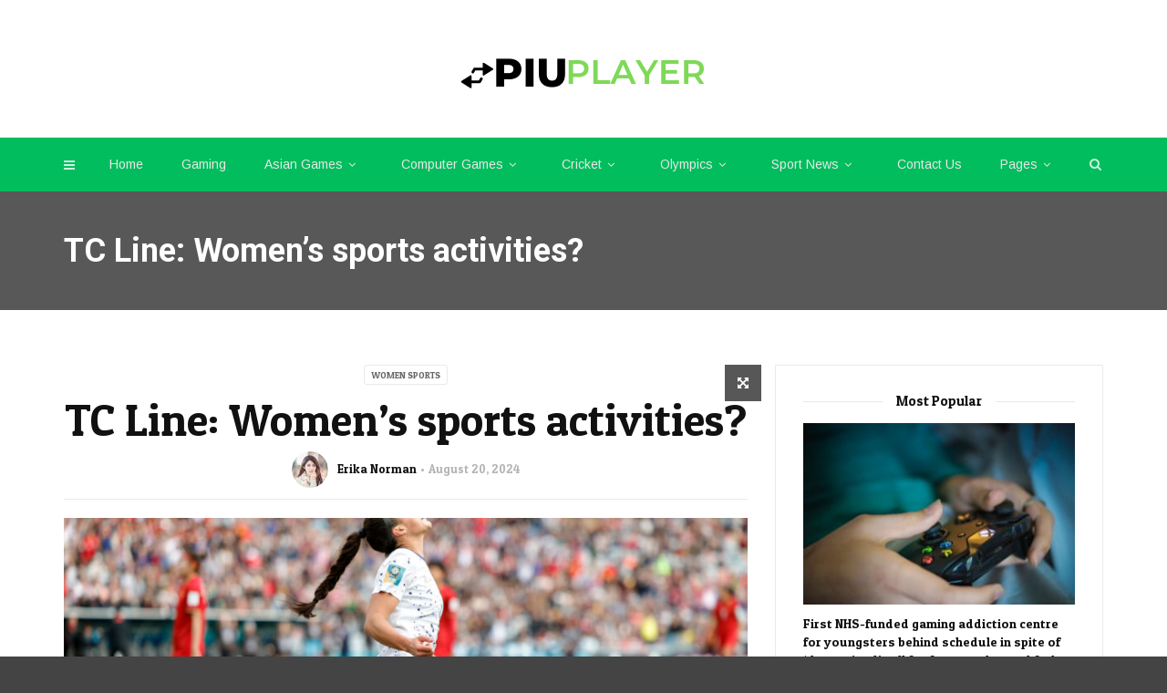

--- FILE ---
content_type: text/html; charset=utf-8
request_url: https://piuplayer.com/tc-line-womens-sports-activities/
body_size: 31433
content:
<!DOCTYPE html>
<html class="no-js" lang="en-US" prefix="og: https://ogp.me/ns#">
<head>
  <meta charset="UTF-8">
  <style id="litespeed-ccss">
  h1,h3,h5{overflow-wrap:break-word}ul{overflow-wrap:break-word}p{overflow-wrap:break-word}:root{--wp--preset--font-size--normal:16px;--wp--preset--font-size--huge:42px}body{--wp--preset--color--black:#000;--wp--preset--color--cyan-bluish-gray:#abb8c3;--wp--preset--color--white:#fff;--wp--preset--color--pale-pink:#f78da7;--wp--preset--color--vivid-red:#cf2e2e;--wp--preset--color--luminous-vivid-orange:#ff6900;--wp--preset--color--luminous-vivid-amber:#fcb900;--wp--preset--color--light-green-cyan:#7bdcb5;--wp--preset--color--vivid-green-cyan:#00d084;--wp--preset--color--pale-cyan-blue:#8ed1fc;--wp--preset--color--vivid-cyan-blue:#0693e3;--wp--preset--color--vivid-purple:#9b51e0;--wp--preset--gradient--vivid-cyan-blue-to-vivid-purple:linear-gradient(135deg,rgba(6,147,227,1) 0%,#9b51e0 100%);--wp--preset--gradient--light-green-cyan-to-vivid-green-cyan:linear-gradient(135deg,#7adcb4 0%,#00d082 100%);--wp--preset--gradient--luminous-vivid-amber-to-luminous-vivid-orange:linear-gradient(135deg,rgba(252,185,0,1) 0%,rgba(255,105,0,1) 100%);--wp--preset--gradient--luminous-vivid-orange-to-vivid-red:linear-gradient(135deg,rgba(255,105,0,1) 0%,#cf2e2e 100%);--wp--preset--gradient--very-light-gray-to-cyan-bluish-gray:linear-gradient(135deg,#eee 0%,#a9b8c3 100%);--wp--preset--gradient--cool-to-warm-spectrum:linear-gradient(135deg,#4aeadc 0%,#9778d1 20%,#cf2aba 40%,#ee2c82 60%,#fb6962 80%,#fef84c 100%);--wp--preset--gradient--blush-light-purple:linear-gradient(135deg,#ffceec 0%,#9896f0 100%);--wp--preset--gradient--blush-bordeaux:linear-gradient(135deg,#fecda5 0%,#fe2d2d 50%,#6b003e 100%);--wp--preset--gradient--luminous-dusk:linear-gradient(135deg,#ffcb70 0%,#c751c0 50%,#4158d0 100%);--wp--preset--gradient--pale-ocean:linear-gradient(135deg,#fff5cb 0%,#b6e3d4 50%,#33a7b5 100%);--wp--preset--gradient--electric-grass:linear-gradient(135deg,#caf880 0%,#71ce7e 100%);--wp--preset--gradient--midnight:linear-gradient(135deg,#020381 0%,#2874fc 100%);--wp--preset--duotone--dark-grayscale:url('#wp-duotone-dark-grayscale');--wp--preset--duotone--grayscale:url('#wp-duotone-grayscale');--wp--preset--duotone--purple-yellow:url('#wp-duotone-purple-yellow');--wp--preset--duotone--blue-red:url('#wp-duotone-blue-red');--wp--preset--duotone--midnight:url('#wp-duotone-midnight');--wp--preset--duotone--magenta-yellow:url('#wp-duotone-magenta-yellow');--wp--preset--duotone--purple-green:url('#wp-duotone-purple-green');--wp--preset--duotone--blue-orange:url('#wp-duotone-blue-orange');--wp--preset--font-size--small:13px;--wp--preset--font-size--medium:20px;--wp--preset--font-size--large:36px;--wp--preset--font-size--x-large:42px}body{--extendify--spacing--large:var(--wp--custom--spacing--large,clamp(2em,8vw,8em));--wp--preset--font-size--ext-small:1rem;--wp--preset--font-size--ext-medium:1.125rem;--wp--preset--font-size--ext-large:clamp(1.65rem,3.5vw,2.15rem);--wp--preset--font-size--ext-x-large:clamp(3rem,6vw,4.75rem);--wp--preset--font-size--ext-xx-large:clamp(3.25rem,7.5vw,5.75rem);--wp--preset--color--black:#000;--wp--preset--color--white:#fff}.fa{display:inline-block;font:normal normal normal 14px/1 FontAwesome;font-size:inherit;text-rendering:auto;-webkit-font-smoothing:antialiased;-moz-osx-font-smoothing:grayscale}.fa-search:before{content:"\f002"}.fa-twitter:before{content:"\f099"}.fa-facebook:before{content:"\f09a"}.fa-arrows-alt:before{content:"\f0b2"}.fa-pinterest:before{content:"\f0d2"}.fa-angle-down:before{content:"\f107"}.fa-digg:before{content:"\f1a6"}.fa-reddit-alien:before{content:"\f281"}html{font-family:sans-serif;-webkit-text-size-adjust:100%;-ms-text-size-adjust:100%}body{margin:0}article,header,nav{display:block}a{background-color:transparent}h1{margin:.67em 0;font-size:2em}small{font-size:80%}img{border:0}input{margin:0;font:inherit;color:inherit}input::-moz-focus-inner{padding:0;border:0}input{line-height:normal}*{-webkit-box-sizing:border-box;-moz-box-sizing:border-box;box-sizing:border-box}:after,:before{-webkit-box-sizing:border-box;-moz-box-sizing:border-box;box-sizing:border-box}html{font-size:10px}body{font-family:"Helvetica Neue",Helvetica,Arial,sans-serif;font-size:14px;line-height:1.42857143;color:#333;background-color:#fff}input{font-family:inherit;font-size:inherit;line-height:inherit}a{color:#337ab7;text-decoration:none}img{vertical-align:middle}.img-responsive{display:block;max-width:100%;height:auto}h1,h3,h5{font-family:inherit;font-weight:500;line-height:1.1;color:inherit}h1,h3{margin-top:20px;margin-bottom:10px}h5{margin-top:10px;margin-bottom:10px}h1{font-size:36px}h3{font-size:24px}h5{font-size:14px}p{margin:0 0 10px}small{font-size:85%}.text-center{text-align:center}ul{margin-top:0;margin-bottom:10px}ul ul{margin-bottom:0}.container{padding-right:15px;padding-left:15px;margin-right:auto;margin-left:auto}@media (min-width:768px){.container{width:750px}}@media (min-width:992px){.container{width:970px}}@media (min-width:1200px){.container{width:1170px}}.row{margin-right:-15px;margin-left:-15px}.col-md-12,.col-md-4,.col-md-8{position:relative;min-height:1px;padding-right:15px;padding-left:15px}@media (min-width:992px){.col-md-12,.col-md-4,.col-md-8{float:left}.col-md-12{width:100%}.col-md-8{width:66.66666667%}.col-md-4{width:33.33333333%}}.pagination{display:inline-block;padding-left:0;margin:20px 0;border-radius:4px}.embed-responsive{position:relative;display:block;height:0;padding:0;overflow:hidden}.embed-responsive .embed-responsive-item,.embed-responsive iframe{position:absolute;top:0;bottom:0;left:0;width:100%;height:100%;border:0}.embed-responsive-16by9{padding-bottom:56.25%}.clearfix:after,.clearfix:before,.container:after,.container:before,.row:after,.row:before{display:table;content:" "}.clearfix:after,.container:after,.row:after{clear:both}@-ms-viewport{width:device-width}.visible-sm-block,.visible-xs-block{display:none!important}@media (max-width:767px){.visible-xs-block{display:block!important}}@media (min-width:768px) and (max-width:991px){.visible-sm-block{display:block!important}}html,body,div,span,iframe,h1,h3,h5,p,a,img,ins,small,i,ul,li,form,article,header,nav{margin:0;padding:0;border:0;font-size:100%;font:inherit;vertical-align:baseline}article,header,nav{display:block}img{max-width:100%;height:auto;vertical-align:middle}body *{-webkit-text-size-adjust:none}input{font-family:'Roboto',sans-serif,Arial;font-weight:400;-moz-border-radius:0;border-radius:0}a,a:link,a:visited{text-decoration:none;outline:none}ul{padding:0}ul li ul{padding-left:15px}ul{list-style:disc;list-style-position:inside}li>ul{margin-bottom:0}body{font-family:'Roboto',sans-serif,Arial;font-weight:400;font-size:14px;line-height:1;background:#444;overflow-y:scroll}#loader-wrapper{background-color:#fff;height:100%;width:100%;position:fixed;z-index:200;margin-top:0;top:0}#loading-text{position:absolute;left:50%;top:50%;font-family:'Roboto';margin-top:45px;-webkit-transform:translateX(-50%);-moz-transform:translateX(-50%);-ms-transform:translateX(-50%);transform:translateX(-50%);font-size:16px;line-height:22px;font-weight:700;color:#222}#loader{position:absolute;top:50%;left:50%;-webkit-transform:translate(-50%,-50%);-moz-transform:translate(-50%,-50%);-ms-transform:translate(-50%,-50%);transform:translate(-50%,-50%)}#loader{height:0;width:0;-webkit-box-sizing:border-box;-moz-box-sizing:border-box;box-sizing:border-box;border:0 solid #51c8fa;-moz-border-radius:50%;border-radius:50%;-webkit-animation:loader-figure 1.15s infinite cubic-bezier(.215,.61,.355,1);-moz-animation:loader-figure 1.15s infinite cubic-bezier(.215,.61,.355,1);animation:loader-figure 1.15s infinite cubic-bezier(.215,.61,.355,1)}@-webkit-keyframes loader-figure{0%{height:0;width:0}30%{height:2em;width:2em;border-width:1em;opacity:1}100%{height:2em;width:2em;border-width:0;opacity:0}}@-moz-keyframes loader-figure{0%{height:0;width:0}30%{height:2em;width:2em;border-width:1em;opacity:1}100%{height:2em;width:2em;border-width:0;opacity:0}}@keyframes loader-figure{0%{height:0;width:0}30%{height:2em;width:2em;border-width:1em;opacity:1}100%{height:2em;width:2em;border-width:0;opacity:0}}.background-block{-moz-background-size:cover;-webkit-background-size:cover;background-size:cover;background-position:center center}a,input{outline:none!important}a,a:link,a:visited{text-decoration:none;outline:none}#wrapper{overflow:hidden}@media (min-width:1310px){.container{width:1280px}}.custom-hover{display:inline-block;font-size:0;position:relative;overflow:hidden;vertical-align:top;max-width:100%;-webkit-transform:translateZ(0);-moz-transform:translateZ(0);transform:translateZ(0)}.custom-hover img{max-width:100%}.c-h1{font-family:'Roboto';font-size:48px;line-height:58px;font-weight:700;color:#111}.simple-text h3{font-family:'Roboto';font-size:28px;line-height:34px;font-weight:700;color:#111}.c-h5{font-family:'Roboto';font-size:16px;line-height:20px;font-weight:700;color:#111}.c-h5 small{font-size:14px;line-height:18px;font-weight:inherit;color:inherit}@media (max-width:767px){.c-h1{font-size:32px;line-height:38px}.simple-text h3{font-size:26px;line-height:30px}}.simple-text{font-size:13px;line-height:1.6;font-weight:400;color:#666}.simple-text.size-4{font-size:18px;line-height:30px}.simple-text.title-droid h3{font-family:'Roboto'}.simple-text p,.simple-text h3{max-width:100%;margin-bottom:20px}.simple-text *:last-child{margin-bottom:0}.simple-text.margin-big p{margin-bottom:40px}.simple-text.margin-big *:last-child{margin-bottom:0}@media (max-width:767px){.simple-text.margin-big p{margin-bottom:20px}.simple-text.margin-big *:last-child{margin-bottom:0}}.c-btn{display:inline-block;overflow:hidden;vertical-align:bottom}.c-btn.type-3{font-family:'Roboto';font-size:10px;line-height:14px;font-weight:400;color:#fff;opacity:.4;text-transform:uppercase;border:1px solid rgba(255,255,255,.2);padding:3px 7px;-moz-border-radius:3px;border-radius:3px}.c-btn.type-3.color-3{color:#51c8fa;opacity:1;border-color:#eaeaea}.tt-devider{width:100%;height:1px;background:#eaeaea}.tt-header-wrapper{background:#fff;border-bottom:1px solid #eaeaea}.tt-header{position:fixed;top:0;left:0;width:100%;z-index:101}.tt-header ul{padding-left:0}.tt-header .logo{display:inline-block;position:relative;max-width:370px;height:52px;line-height:52px;z-index:101}.tt-header .logo img{display:inline-block;max-width:100%;max-height:100%;width:auto;height:auto;vertical-align:middle}.tt-header .main-nav{font-family:'Roboto'}.tt-header .main-nav>ul{list-style:none;margin-bottom:0}.tt-header .main-nav>ul>li>a{font-size:14px;line-height:17px;font-weight:400;color:#111}.tt-header .main-nav>ul>li>ul{list-style:none}.tt-header .main-nav>ul>li>ul>li>ul{list-style:none}.tt-header .cmn-toggle-switch{display:none;position:relative;float:right;margin-top:19px;padding:0;width:30px;height:17px;z-index:101}.tt-header .cmn-toggle-switch span{display:block;position:absolute;top:7px;left:0;right:0;height:3px;background:#949494}.tt-header .cmn-toggle-switch:before,.tt-header .cmn-toggle-switch:after{content:"";position:absolute;display:block;top:7px;left:0;width:100%;height:3px;background:#949494}.tt-header .cmn-toggle-switch:before{margin-top:-7px}.tt-header .cmn-toggle-switch:after{margin-top:7px}.tt-s-popup-btn{display:block;width:40px;height:40px;font-size:14px;line-height:14px;color:#111;text-align:center;line-height:40px}.tt-header .cmn-mobile-switch{position:absolute;bottom:-70px;left:15px;padding:0;width:12px;height:9px;z-index:101}.tt-header .cmn-mobile-switch span{display:block;position:absolute;top:4px;left:0;right:0;height:2px;background:#111}.tt-header .cmn-mobile-switch:before,.tt-header .cmn-mobile-switch:after{content:"";position:absolute;display:block;left:0;width:100%;height:2px;background:#111}.tt-header .cmn-mobile-switch:before{top:0}.tt-header .cmn-mobile-switch:after{top:8px}.tt-mobile-block{position:fixed;top:0;left:0;bottom:0;width:270px;background:#000;overflow:auto;padding:60px 30px 30px;-webkit-transform:translateX(-100%);-moz-transform:translateX(-100%);-ms-transform:translateX(-100%);transform:translateX(-100%);z-index:201}.tt-mobile-overlay{display:block;position:fixed;top:0;left:0;width:100%;height:100%;opacity:0;visibility:hidden;z-index:200}.tt-mobile-close{display:block;position:absolute;top:18px;right:20px;width:16px;height:16px}.tt-mobile-close:before,.tt-mobile-close:after{content:"";position:absolute;display:block;top:7px;left:0;width:100%;height:2px;background:#d1d1d1}.tt-mobile-close:before{margin-top:-7px;-webkit-transform:translateY(7px) rotate(45deg);-moz-transform:translateY(7px) rotate(45deg);-ms-transform:translateY(7px) rotate(45deg);transform:translateY(7px) rotate(45deg);-webkit-transform-origin:center center;-moz-transform-origin:center center;-ms-transform-origin:center center;transform-origin:center center}.tt-mobile-close:after{margin-top:7px;-webkit-transform:translateY(-7px) rotate(-45deg);-moz-transform:translateY(-7px) rotate(-45deg);-ms-transform:translateY(-7px) rotate(-45deg);transform:translateY(-7px) rotate(-45deg);-webkit-transform-origin:center center;-moz-transform-origin:center center;-ms-transform-origin:center center;transform-origin:center center}.tt-mobile-nav ul{list-style:none}.tt-mobile-nav>ul>li{margin-bottom:20px}.tt-mobile-nav>ul>li:last-child{margin-bottom:0}.tt-mobile-nav>ul>li>a{display:block;position:relative;font-family:'Roboto';font-size:13px;line-height:17px;font-weight:400!important;color:#fff;opacity:.6}#content-wrapper{background:#fff}.tt-top-header-disable .tt-header-wrapper{padding-top:0}@media (min-width:992px){.tt-header-wrapper{padding-top:40px}.tt-header .top-inner{position:relative;padding:35px 0;text-align:center;border-bottom:1px solid #eaeaea}.tt-header .top-inner .container{position:relative}.tt-s-popup-btn{position:absolute;bottom:-85px;right:4px}.tt-header .toggle-block{display:block!important;text-align:center}.tt-header .main-nav{display:inline-block;vertical-align:top}.tt-header .main-nav>ul>li{float:left}.tt-header .main-nav>ul>li:not(.mega){position:relative}.tt-header .main-nav>ul>li>a{display:block;position:relative;padding:21px}.tt-header .main-nav>ul>li>a:before{content:'';display:block;position:absolute;top:0;right:0;bottom:0;width:1px}.tt-header .main-nav>ul>li:last-child>a:before{display:none}.tt-header .main-nav>ul>li:not(.mega)>ul{display:block!important;position:absolute;top:100%;left:0;width:200px;background:#fff;margin-top:-10px;padding:10px 0;visibility:hidden;opacity:0;border:1px solid #eaeaea;-webkit-box-shadow:0px 1px 0px 0px #eaeaea;-moz-box-shadow:0px 1px 0px 0px #eaeaea;box-shadow:0px 1px 0px 0px #eaeaea;-webkit-transform:translateY(40px);-moz-transform:translateY(40px);-ms-transform:translateY(40px);transform:translateY(40px)}.tt-header .main-nav>ul>li:not(.mega)>ul>li{text-align:left}.tt-header .main-nav>ul>li:not(.mega)>ul>li>a{display:block;font-family:'Roboto';position:relative;font-size:13px;line-height:17px;font-weight:400!important;color:#666;padding:13px 35px 13px 19px}.tt-header .main-nav>ul>li:not(.mega)>ul>li{position:relative}.tt-header .main-nav>ul>li:not(.mega)>ul>li>ul{display:block!important;position:absolute;top:-11px;left:100%;width:216px;padding:10px 0;background:#fff;border:1px solid #eaeaea;visibility:hidden;opacity:0;-webkit-box-shadow:0px 1px 0px 0px #eaeaea;-moz-box-shadow:0px 1px 0px 0px #eaeaea;box-shadow:0px 1px 0px 0px #eaeaea;-webkit-transform:translateY(40px);-moz-transform:translateY(40px);-ms-transform:translateY(40px);transform:translateY(40px);z-index:1}.tt-header .main-nav>ul>li:not(.mega)>ul>li>ul>li{text-align:left}.tt-header .main-nav>ul>li:not(.mega)>ul>li>ul>li>a{display:block;position:relative;font-size:12px;line-height:17px;font-weight:400;color:#666;padding:9px 19px}.tt-header .menu-toggle{margin-left:6px}}@media (max-width:991px){.tt-header .logo{height:52px;line-height:52px}.tt-header{position:absolute;left:0;right:0;padding-left:15px;padding-right:15px;height:auto}.tt-header .top-inner{position:fixed;top:0;left:0;right:0;height:70px;padding:9px 15px;background:#fff;text-align:center;z-index:1;-webkit-box-shadow:0px 1px 2px 0px #eaeaea;-moz-box-shadow:0px 1px 2px 0px #eaeaea;box-shadow:0px 1px 2px 0px #eaeaea}.tt-header .toggle-block{display:none}.tt-header .menu-toggle{position:absolute;top:50%;right:0;padding:13px 16px;margin-top:-20px}.tt-header .top-inner>.container{position:relative}.tt-s-popup-btn{position:absolute;top:50%;right:0;margin-top:-20px}.tt-header .cmn-mobile-switch{top:50%;bottom:auto;margin-top:-4px;display:block}}@media (max-width:600px){.tt-header .logo{max-width:200px}}.tt-s-popup{position:fixed;left:0;top:0;width:100%;height:100%;z-index:501;visibility:hidden;opacity:0;-webkit-transform:scale(1.5);-moz-transform:scale(1.5);-ms-transform:scale(1.5);transform:scale(1.5)}.tt-s-popup-overlay{position:absolute;top:0;left:0;width:100%;height:100%;background:#fff;opacity:.9}.tt-s-popup-content{position:absolute;left:0;top:0;right:0;bottom:0;overflow:auto;-webkit-overflow-scrolling:touch;font-size:0;text-align:center;padding:15px}.tt-s-popup-content:after{content:"";display:inline-block;vertical-align:middle;height:100%}.tt-s-popup-container{display:inline-block;vertical-align:middle;width:100%;max-width:945px;position:relative;text-align:left}.tt-s-popup-layer{position:absolute;left:0;bottom:0;right:0;height:10000px}.tt-s-popup-form{position:relative;width:100%;background:#111;padding:120px 63px 90px}.tt-s-popup-title{font-family:'Roboto';font-size:14px;line-height:18px;font-weight:400;color:rgba(255,255,255,.6);padding-bottom:0;margin-top:0}.tt-s-popup-field{position:relative}.tt-s-popup-field input[type=text]{font-family:'Roboto';width:100%;font-size:36px;line-height:36px;background:0 0;color:#fff;width:100%;padding-right:50px;padding-bottom:12px;border:0}.tt-s-popup-field input[type=text]::-webkit-input-placeholder{font-family:'Roboto';font-size:36px;font-weight:400;color:#fff;opacity:.4}.tt-s-popup-field input[type=text]:-moz-placeholder{font-family:'Roboto';font-size:36px;font-weight:400;color:#fff;opacity:.4}.tt-s-popup-field input[type=text]::-moz-placeholder{font-family:'Roboto';font-size:36px;font-weight:400;color:#fff;opacity:.4}.tt-s-popup-field input[type=text]:-ms-input-placeholder{font-family:'Roboto';font-size:36px;font-weight:400;color:#fff;opacity:.4}.tt-s-popup-devider{position:relative;width:100%;height:2px;background:rgba(255,255,255,.4);margin-bottom:6px;overflow:hidden;z-index:5}.tt-s-popup-devider:after{content:'';position:absolute;top:0;left:-100%;width:100%;height:2px;background:#51c8fa;z-index:5}.tt-s-popup-close{position:absolute;right:19px;top:19px;width:40px;height:40px}.tt-s-popup-close:before{content:'';display:block;position:absolute;top:50%;left:50%;width:22px;height:1px;background:#787878;margin-left:-11px;-webkit-transform:rotate(-45deg);-moz-transform:rotate(-45deg);-ms-transform:rotate(-45deg);transform:rotate(-45deg)}.tt-s-popup-close:after{content:'';display:block;position:absolute;top:50%;left:50%;width:22px;height:1px;background:#787878;margin-left:-11px;-webkit-transform:rotate(45deg);-moz-transform:rotate(45deg);-ms-transform:rotate(45deg);transform:rotate(45deg)}@media (max-width:767px){.tt-s-popup form{padding:30px}.tt-s-popup-title{padding-bottom:20px}}.c-pagination{position:absolute;bottom:7px;left:0}.c-pagination.pos-3{position:static;margin-top:25px}@media (max-width:479px){.tt-parallax-on.background-block{background-size:initial!important}}.tt-title-block{overflow:hidden;position:relative}.tt-title-text{display:inline-block;font-family:'Roboto';font-size:14px;color:#111;font-weight:600}.sidebar-heading-style1 .tt-title-block{text-align:center}.sidebar-heading-style1 .tt-title-text{position:relative;line-height:18px}.sidebar-heading-style1 .tt-title-text:before,.sidebar-heading-style1 .tt-title-text:after{content:'';display:block;position:absolute;top:50%;left:-10000px;width:10000px;height:1px;background:#eaeaea;margin-left:-15px}.sidebar-heading-style1 .tt-title-text:after{left:auto;right:-10000px;margin:0 -15px 0 0}.tt-title-block.type-2 .tt-title-text{font-size:15px;text-transform:initial}.tt-post{border:1px solid #eaeaea;-webkit-box-shadow:0px 1px 0px 0px #eaeaea;-moz-box-shadow:0px 1px 0px 0px #eaeaea;box-shadow:0px 1px 0px 0px #eaeaea}.tt-post-info{padding:26px 30px 28px}.tt-post-title{display:block;margin-bottom:5px}.tt-post-label{font-family:'Roboto';font-size:12px;line-height:16px;font-weight:400;color:#b5b5b5;margin-bottom:11px}.tt-post-label span:after{content:'•';display:inline-block;padding-left:4px;padding-right:1px}.tt-post-label span:last-child:after{display:none}.tt-post-label span a{color:#b5b5b5}.tt-post-img,.tt-post-img img{width:100%}@media (max-width:1199px){.tt-post-info{padding-right:70px}}@media (max-width:767px){.tt-post{max-width:480px;margin-left:auto;margin-right:auto}.tt-post-info{padding-left:15px;padding-right:15px}}.tt-post.type-3{border:0;-webkit-box-shadow:none;-moz-box-shadow:none;box-shadow:none}.tt-post.type-3 .tt-post-info{padding:10px 0 0}.tt-post.type-3 .tt-post-label{margin-bottom:0}@media (max-width:767px){.tt-post.type-3{text-align:center}.tt-post.type-3 .tt-post-img{width:auto}}.tt-border-block{border:1px solid #eaeaea;padding:30px;-webkit-box-shadow:0px 1px 0px 0px #eaeaea;-moz-box-shadow:0px 1px 0px 0px #eaeaea;box-shadow:0px 1px 0px 0px #eaeaea}@media (max-width:767px){.tt-border-block{padding:15px}}.tt-blog-category{margin-bottom:-9px}.tt-blog-category .c-btn{margin-right:9px;margin-bottom:9px}.tt-blog-category .c-btn:last-child{margin-right:0}.tt-thumb{display:inline-block;position:relative}.tt-thumb-icon{position:absolute;top:0;right:0;width:40px;height:40px;font-size:14px;line-height:40px;text-align:center;color:#fff;background:rgba(17,17,17,.7)}.tt-blog-user{display:inline-block}.tt-blog-user-img{float:left;width:40px;height:40px;-moz-border-radius:100%;border-radius:100%;overflow:hidden}.tt-blog-user-img img{-moz-border-radius:100%;border-radius:100%}.tt-blog-user-content{display:table-cell;height:40px;font-family:'Roboto';font-size:13px;line-height:17px;font-weight:400;color:#b5b5b5;vertical-align:middle;padding-left:10px}.tt-blog-user-content span:after{content:'•';display:inline-block;padding-left:4px;padding-right:1px}.tt-blog-user-content span:last-child:after{display:none}.tt-blog-user-content a{color:#111}.tt-thumb-popup{position:fixed;z-index:11;left:0;top:0;width:100%;height:100%;left:-100%;z-index:999}.tt-thumb-popup-overlay{position:absolute;left:0;top:-100px;right:0;bottom:-100px;background:#fff;opacity:0}.tt-thumb-popup-content{position:absolute;left:0;top:0;right:0;bottom:0;overflow:auto;-webkit-overflow-scrolling:touch;font-size:0;text-align:center;-moz-transform:translateY(100px);-ms-transform:translateY(100px);transform:translateY(100px);-webkit-transform:translateY(100px);opacity:0;visibility:hidden;padding:15px}.tt-thumb-popup-content:after{display:inline-block;vertical-align:middle;height:100%;content:""}.tt-thumb-popup-container{display:inline-block;vertical-align:middle;position:relative;text-align:left;background:#fff;max-width:1200px}.tt-thumb-popup-close{position:absolute;top:0;right:0;width:40px;height:40px;background:#fff}.tt-thumb-popup-close:before{content:'';display:block;position:absolute;top:50%;left:50%;width:20px;height:1px;background:#787878;margin-left:-10px;-webkit-transform:rotate(-45deg);-moz-transform:rotate(-45deg);-ms-transform:rotate(-45deg);transform:rotate(-45deg)}.tt-thumb-popup-close:after{content:'';display:block;position:absolute;top:50%;left:50%;width:20px;height:1px;background:#787878;margin-left:-10px;-webkit-transform:rotate(45deg);-moz-transform:rotate(45deg);-ms-transform:rotate(45deg);transform:rotate(45deg)}.tt-thumb-popup-layer{position:absolute;left:0;bottom:0;right:0;height:10000px}.tt-thumb-popup-align{overflow:hidden}.tt-video-popup{position:fixed;z-index:11;left:0;top:0;width:100%;height:100%;left:-100%;z-index:999}.tt-video-popup-overlay{position:absolute;left:0;top:-100px;right:0;bottom:-100px;background:#fff;opacity:0}.tt-video-popup-content{position:absolute;left:0;top:0;right:0;bottom:0;overflow:auto;-webkit-overflow-scrolling:touch;font-size:0;text-align:center;-moz-transform:translateY(100px);-ms-transform:translateY(100px);transform:translateY(100px);-webkit-transform:translateY(100px);opacity:0;visibility:hidden;padding:15px}.tt-video-popup-content:after{display:inline-block;vertical-align:middle;height:100%;content:""}.tt-video-popup-container{display:inline-block;vertical-align:middle;position:relative;text-align:left;background:#fff;max-width:1200px}.tt-video-popup-container .embed-responsive{width:700px;max-width:100%}.tt-video-popup-close{position:absolute;top:0;right:0;width:40px;height:40px;background:#fff}.tt-video-popup-close:before{content:'';display:block;position:absolute;top:50%;left:50%;width:20px;height:1px;background:#787878;margin-left:-10px;-webkit-transform:rotate(-45deg);-moz-transform:rotate(-45deg);-ms-transform:rotate(-45deg);transform:rotate(-45deg)}.tt-video-popup-close:after{content:'';display:block;position:absolute;top:50%;left:50%;width:20px;height:1px;background:#787878;margin-left:-10px;-webkit-transform:rotate(45deg);-moz-transform:rotate(45deg);-ms-transform:rotate(45deg);transform:rotate(45deg)}.tt-video-popup-layer{position:absolute;left:0;bottom:0;right:0;height:10000px}.tt-video-popup-align{overflow:hidden}@media (max-width:767px){.tt-video-popup-container .embed-responsive{width:400px}}@media (max-width:480px){.tt-video-popup-container .embed-responsive{width:290px}}@media (max-width:767px){.tt-comment-form-ava{float:none;margin:0 auto 10px auto}}.tt-share{position:fixed;top:50%;left:0;z-index:9;width:36px;margin-top:-80px}.tt-share-title{font-family:'Roboto';font-size:10px;line-height:14px;font-weight:700;color:#666;text-transform:uppercase;text-align:center;margin-bottom:12px}.tt-share-list{list-style:none}.tt-share-list a{display:block;width:36px;height:36px;font-size:16px;line-height:32px;border-width:2px;border-style:solid;text-align:center;color:#fff}.tt-share-list li:last-child{margin-bottom:0}.tt-share-facebook{background:#3b5998;border-color:#3b5998}.tt-share-twitter{background:#00aced;border-color:#00aced}.tt-share-pinterest{background:#cc2026;border-color:#cc2026}.tt-share-reddit{background:#b6d4e5;border-color:#b6d4e5}.tt-share-mail{background:#333;border-color:#333}@media (max-width:1309px){.tt-share{margin-left:-625px}.tt-share.position-2{margin-left:-430px}}@media (max-width:1199px){.tt-share{margin-left:-527px}.tt-share.position-2{margin-left:-364px}}@media (max-width:991px){.tt-share{position:static;margin-left:0;width:100%;vertical-align:top;margin-bottom:15px;margin-top:0}.tt-share.position-2{margin-left:0}.tt-share-title{display:inline-block;vertical-align:top;margin-bottom:5px;margin-right:10px}.tt-share-list{display:inline-block;margin-bottom:-5px}.tt-share-list li{display:inline-block;margin-right:10px}}.tt-heading{position:relative;padding:44px 0;-webkit-background-size:cover;-moz-background-size:cover;background-size:cover}.tt-heading:before{content:'';display:block;position:absolute;top:0;left:0;width:100%;height:100%;background:#111;opacity:.7}.tt-heading>*{position:relative}.tt-heading-title{font-family:'Roboto';font-size:36px;line-height:42px;font-weight:700;color:#fff}.marg-lg-b5{height:5px}.marg-lg-b10{height:10px}.marg-lg-b15{height:15px}.marg-lg-b20{height:20px}.marg-lg-b30{height:30px}.marg-lg-b40{height:40px}.marg-lg-b60{height:60px}@media (max-width:991px){.marg-sm-b30{height:30px}.marg-sm-b40{height:40px}.marg-sm-b60{height:60px}}@media (max-width:767px){.marg-xs-b30{height:30px}}.c-pagination{display:none}.tt-header-margin-lg{height:220px}@media screen and (max-width:991px){.tt-header-margin-lg{height:70px!important}}.tt-header-type-3 .toggle-block{background:#111}.tt-header-type-3 .main-nav>ul>li>a{color:rgba(255,255,255,.48)}.tt-header .main-nav>ul>li>a>i{padding-right:8px;font-size:13px}.tt-header-type-3 .tt-header-wrapper{border-bottom:0 none}@media (min-width:991px){.tt-header-type-3 .cmn-mobile-switch span,.tt-header-type-3 .cmn-mobile-switch:after,.tt-header-type-3 .cmn-mobile-switch:before{background:rgba(255,255,255,.8)}.tt-header-type-3 .tt-s-popup-btn{color:rgba(255,255,255,.8)}}.tt-top-header-disable .tt-header-margin-lg{height:195px}.tt-header-style-link .main-nav>ul>li>a:after{content:'';position:absolute;left:0;bottom:0;height:3px;background:#111;width:0}.embed-responsive-16by9{padding-bottom:56.25%}.embed-responsive .embed-responsive-item,.embed-responsive iframe{position:absolute;top:0;bottom:0;width:100%;height:100%;border:0}.tt-logo-2x{display:none!important}@media only screen and (-webkit-min-device-pixel-ratio:1.5),only screen and (min-resolution:144dpi),only screen and (min-resolution:1.5dppx){.tt-logo-2x{display:inline-block!important}.tt-logo-1x{display:none!important}}.tt-heading.title-wrapper{background-position:center center;background-size:cover;background-repeat:no-repeat}.tt-parallax-on.background-block{background-attachment:fixed;background-position:50% 50%}.tt-post-date,.tt-post-author-name a{display:inline-block}.tt-s-popup-devider:after{background:#666}.c-btn.type-3.color-3{color:#666}#loader,.tt-title-text{border-color:#666}.tt-header .logo{max-width:380px;height:80px;line-height:80px}.lazyload{background-image:none!important}.lazyload:before{background-image:none!important}.tt-heading-title{font-display:swap}.tt-header-type-3 .toggle-block,.tt-header .toggle-block{background:#01bd5d}.tt-header .main-nav>ul>li>a,.tt-s-popup-btn,.tt-header .cmn-mobile-switch span,.tt-header .cmn-mobile-switch:before,.tt-header .cmn-mobile-switch:after{color:#e8e8e8}.tt-header-style-link .main-nav>ul>li>a:after{background:#fff}#loading-text,.c-h1,.simple-text h3,.c-h5,.c-btn.type-3,.tt-mobile-nav>ul>li>a,.tt-header .main-nav>ul>li:not(.mega)>ul>li>a,.tt-s-popup-title,.tt-title-text,.tt-blog-user-content,.tt-share-title{font-family:"Patua One";font-weight:400;font-style:normal;font-display:swap}.tt-header .main-nav>ul>li>a{font-display:swap}.tt-header .main-nav>ul>li:not(.mega)>ul>li>a,.tt-header .main-nav>ul>li:not(.mega)>ul>li>ul>li>a{font-display:swap}body,.simple-text.title-droid h3,.tt-header .main-nav,.tt-post-label,.tt-s-popup-field input[type=text],input{font-family:Arimo;font-weight:400;font-style:normal;font-display:swap}
  </style>
  <link rel="preconnect" href="https://fonts.gstatic.com/" crossorigin="">
  <script src="[data-uri]" defer></script>
  <script data-optimized="1" src="/wp-content/plugins/litespeed-cache/assets/js/webfontloader.min.js" defer></script>
  <script src="[data-uri]" defer></script>
  <meta http-equiv="x-ua-compatible" content="ie=edge">
  <meta name="viewport" content="width=device-width, initial-scale=1">
  <script data-cfasync="false" data-no-defer="1" data-no-minify="1" data-no-optimize="1">
  var ewww_webp_supported=!1;function check_webp_feature(A,e){var w;e=void 0!==e?e:function(){},ewww_webp_supported?e(ewww_webp_supported):((w=new Image).onload=function(){ewww_webp_supported=0<w.width&&0<w.height,e&&e(ewww_webp_supported)},w.onerror=function(){e&&e(!1)},w.src="data:image/webp;base64,"+{alpha:"UklGRkoAAABXRUJQVlA4WAoAAAAQAAAAAAAAAAAAQUxQSAwAAAARBxAR/Q9ERP8DAABWUDggGAAAABQBAJ0BKgEAAQAAAP4AAA3AAP7mtQAAAA=="}[A])}check_webp_feature("alpha");
  </script>
  <script data-cfasync="false" data-no-defer="1" data-no-minify="1" data-no-optimize="1">
  var Arrive=function(c,w){"use strict";if(c.MutationObserver&&"undefined"!=typeof HTMLElement){var r,a=0,u=(r=HTMLElement.prototype.matches||HTMLElement.prototype.webkitMatchesSelector||HTMLElement.prototype.mozMatchesSelector||HTMLElement.prototype.msMatchesSelector,{matchesSelector:function(e,t){return e instanceof HTMLElement&&r.call(e,t)},addMethod:function(e,t,r){var a=e[t];e[t]=function(){return r.length==arguments.length?r.apply(this,arguments):"function"==typeof a?a.apply(this,arguments):void 0}},callCallbacks:function(e,t){t&&t.options.onceOnly&&1==t.firedElems.length&&(e=[e[0]]);for(var r,a=0;r=e[a];a++)r&&r.callback&&r.callback.call(r.elem,r.elem);t&&t.options.onceOnly&&1==t.firedElems.length&&t.me.unbindEventWithSelectorAndCallback.call(t.target,t.selector,t.callback)},checkChildNodesRecursively:function(e,t,r,a){for(var i,n=0;i=e[n];n++)r(i,t,a)&&a.push({callback:t.callback,elem:i}),0<i.childNodes.length&&u.checkChildNodesRecursively(i.childNodes,t,r,a)},mergeArrays:function(e,t){var r,a={};for(r in e)e.hasOwnProperty(r)&&(a[r]=e[r]);for(r in t)t.hasOwnProperty(r)&&(a[r]=t[r]);return a},toElementsArray:function(e){return e=void 0!==e&&("number"!=typeof e.length||e===c)?[e]:e}}),e=(l.prototype.addEvent=function(e,t,r,a){a={target:e,selector:t,options:r,callback:a,firedElems:[]};return this._beforeAdding&&this._beforeAdding(a),this._eventsBucket.push(a),a},l.prototype.removeEvent=function(e){for(var t,r=this._eventsBucket.length-1;t=this._eventsBucket[r];r--)e(t)&&(this._beforeRemoving&&this._beforeRemoving(t),(t=this._eventsBucket.splice(r,1))&&t.length&&(t[0].callback=null))},l.prototype.beforeAdding=function(e){this._beforeAdding=e},l.prototype.beforeRemoving=function(e){this._beforeRemoving=e},l),t=function(i,n){var o=new e,l=this,s={fireOnAttributesModification:!1};return o.beforeAdding(function(t){var e=t.target;e!==c.document&&e!==c||(e=document.getElementsByTagName("html")[0]);var r=new MutationObserver(function(e){n.call(this,e,t)}),a=i(t.options);r.observe(e,a),t.observer=r,t.me=l}),o.beforeRemoving(function(e){e.observer.disconnect()}),this.bindEvent=function(e,t,r){t=u.mergeArrays(s,t);for(var a=u.toElementsArray(this),i=0;i<a.length;i++)o.addEvent(a[i],e,t,r)},this.unbindEvent=function(){var r=u.toElementsArray(this);o.removeEvent(function(e){for(var t=0;t<r.length;t++)if(this===w||e.target===r[t])return!0;return!1})},this.unbindEventWithSelectorOrCallback=function(r){var a=u.toElementsArray(this),i=r,e="function"==typeof r?function(e){for(var t=0;t<a.length;t++)if((this===w||e.target===a[t])&&e.callback===i)return!0;return!1}:function(e){for(var t=0;t<a.length;t++)if((this===w||e.target===a[t])&&e.selector===r)return!0;return!1};o.removeEvent(e)},this.unbindEventWithSelectorAndCallback=function(r,a){var i=u.toElementsArray(this);o.removeEvent(function(e){for(var t=0;t<i.length;t++)if((this===w||e.target===i[t])&&e.selector===r&&e.callback===a)return!0;return!1})},this},i=new function(){var s={fireOnAttributesModification:!1,onceOnly:!1,existing:!1};function n(e,t,r){return!(!u.matchesSelector(e,t.selector)||(e._id===w&&(e._id=a++),-1!=t.firedElems.indexOf(e._id)))&&(t.firedElems.push(e._id),!0)}var c=(i=new t(function(e){var t={attributes:!1,childList:!0,subtree:!0};return e.fireOnAttributesModification&&(t.attributes=!0),t},function(e,i){e.forEach(function(e){var t=e.addedNodes,r=e.target,a=[];null!==t&&0<t.length?u.checkChildNodesRecursively(t,i,n,a):"attributes"===e.type&&n(r,i)&&a.push({callback:i.callback,elem:r}),u.callCallbacks(a,i)})})).bindEvent;return i.bindEvent=function(e,t,r){t=void 0===r?(r=t,s):u.mergeArrays(s,t);var a=u.toElementsArray(this);if(t.existing){for(var i=[],n=0;n<a.length;n++)for(var o=a[n].querySelectorAll(e),l=0;l<o.length;l++)i.push({callback:r,elem:o[l]});if(t.onceOnly&&i.length)return r.call(i[0].elem,i[0].elem);setTimeout(u.callCallbacks,1,i)}c.call(this,e,t,r)},i},o=new function(){var a={};function i(e,t){return u.matchesSelector(e,t.selector)}var n=(o=new t(function(){return{childList:!0,subtree:!0}},function(e,r){e.forEach(function(e){var t=e.removedNodes,e=[];null!==t&&0<t.length&&u.checkChildNodesRecursively(t,r,i,e),u.callCallbacks(e,r)})})).bindEvent;return o.bindEvent=function(e,t,r){t=void 0===r?(r=t,a):u.mergeArrays(a,t),n.call(this,e,t,r)},o};d(HTMLElement.prototype),d(NodeList.prototype),d(HTMLCollection.prototype),d(HTMLDocument.prototype),d(Window.prototype);var n={};return s(i,n,"unbindAllArrive"),s(o,n,"unbindAllLeave"),n}function l(){this._eventsBucket=[],this._beforeAdding=null,this._beforeRemoving=null}function s(e,t,r){u.addMethod(t,r,e.unbindEvent),u.addMethod(t,r,e.unbindEventWithSelectorOrCallback),u.addMethod(t,r,e.unbindEventWithSelectorAndCallback)}function d(e){e.arrive=i.bindEvent,s(i,e,"unbindArrive"),e.leave=o.bindEvent,s(o,e,"unbindLeave")}}(window,void 0),ewww_webp_supported=!1;function check_webp_feature(e,t){var r;ewww_webp_supported?t(ewww_webp_supported):((r=new Image).onload=function(){ewww_webp_supported=0<r.width&&0<r.height,t(ewww_webp_supported)},r.onerror=function(){t(!1)},r.src="data:image/webp;base64,"+{alpha:"UklGRkoAAABXRUJQVlA4WAoAAAAQAAAAAAAAAAAAQUxQSAwAAAARBxAR/Q9ERP8DAABWUDggGAAAABQBAJ0BKgEAAQAAAP4AAA3AAP7mtQAAAA==",animation:"UklGRlIAAABXRUJQVlA4WAoAAAASAAAAAAAAAAAAQU5JTQYAAAD/////AABBTk1GJgAAAAAAAAAAAAAAAAAAAGQAAABWUDhMDQAAAC8AAAAQBxAREYiI/gcA"}[e])}function ewwwLoadImages(e){if(e){for(var t=document.querySelectorAll(".batch-image img, .image-wrapper a, .ngg-pro-masonry-item a, .ngg-galleria-offscreen-seo-wrapper a"),r=0,a=t.length;r<a;r++)ewwwAttr(t[r],"data-src",t[r].getAttribute("data-webp")),ewwwAttr(t[r],"data-thumbnail",t[r].getAttribute("data-webp-thumbnail"));for(var i=document.querySelectorAll("div.woocommerce-product-gallery__image"),r=0,a=i.length;r<a;r++)ewwwAttr(i[r],"data-thumb",i[r].getAttribute("data-webp-thumb"))}for(var n=document.querySelectorAll("video"),r=0,a=n.length;r<a;r++)ewwwAttr(n[r],"poster",e?n[r].getAttribute("data-poster-webp"):n[r].getAttribute("data-poster-image"));for(var o,l=document.querySelectorAll("img.ewww_webp_lazy_load"),r=0,a=l.length;r<a;r++)e&&(ewwwAttr(l[r],"data-lazy-srcset",l[r].getAttribute("data-lazy-srcset-webp")),ewwwAttr(l[r],"data-srcset",l[r].getAttribute("data-srcset-webp")),ewwwAttr(l[r],"data-lazy-src",l[r].getAttribute("data-lazy-src-webp")),ewwwAttr(l[r],"data-src",l[r].getAttribute("data-src-webp")),ewwwAttr(l[r],"data-orig-file",l[r].getAttribute("data-webp-orig-file")),ewwwAttr(l[r],"data-medium-file",l[r].getAttribute("data-webp-medium-file")),ewwwAttr(l[r],"data-large-file",l[r].getAttribute("data-webp-large-file")),null!=(o=l[r].getAttribute("srcset"))&&!1!==o&&o.includes("R0lGOD")&&ewwwAttr(l[r],"src",l[r].getAttribute("data-lazy-src-webp"))),l[r].className=l[r].className.replace(/\bewww_webp_lazy_load\b/,"");for(var s=document.querySelectorAll(".ewww_webp"),r=0,a=s.length;r<a;r++)e?(ewwwAttr(s[r],"srcset",s[r].getAttribute("data-srcset-webp")),ewwwAttr(s[r],"src",s[r].getAttribute("data-src-webp")),ewwwAttr(s[r],"data-orig-file",s[r].getAttribute("data-webp-orig-file")),ewwwAttr(s[r],"data-medium-file",s[r].getAttribute("data-webp-medium-file")),ewwwAttr(s[r],"data-large-file",s[r].getAttribute("data-webp-large-file")),ewwwAttr(s[r],"data-large_image",s[r].getAttribute("data-webp-large_image")),ewwwAttr(s[r],"data-src",s[r].getAttribute("data-webp-src"))):(ewwwAttr(s[r],"srcset",s[r].getAttribute("data-srcset-img")),ewwwAttr(s[r],"src",s[r].getAttribute("data-src-img"))),s[r].className=s[r].className.replace(/\bewww_webp\b/,"ewww_webp_loaded");window.jQuery&&jQuery.fn.isotope&&jQuery.fn.imagesLoaded&&(jQuery(".fusion-posts-container-infinite").imagesLoaded(function(){jQuery(".fusion-posts-container-infinite").hasClass("isotope")&&jQuery(".fusion-posts-container-infinite").isotope()}),jQuery(".fusion-portfolio:not(.fusion-recent-works) .fusion-portfolio-wrapper").imagesLoaded(function(){jQuery(".fusion-portfolio:not(.fusion-recent-works) .fusion-portfolio-wrapper").isotope()}))}function ewwwWebPInit(e){ewwwLoadImages(e),ewwwNggLoadGalleries(e),document.arrive(".ewww_webp",function(){ewwwLoadImages(e)}),document.arrive(".ewww_webp_lazy_load",function(){ewwwLoadImages(e)}),document.arrive("videos",function(){ewwwLoadImages(e)}),"loading"==document.readyState?document.addEventListener("DOMContentLoaded",ewwwJSONParserInit):("undefined"!=typeof galleries&&ewwwNggParseGalleries(e),ewwwWooParseVariations(e))}function ewwwAttr(e,t,r){null!=r&&!1!==r&&e.setAttribute(t,r)}function ewwwJSONParserInit(){"undefined"!=typeof galleries&&check_webp_feature("alpha",ewwwNggParseGalleries),check_webp_feature("alpha",ewwwWooParseVariations)}function ewwwWooParseVariations(e){if(e)for(var t=document.querySelectorAll("form.variations_form"),r=0,a=t.length;r<a;r++){var i=t[r].getAttribute("data-product_variations"),n=!1;try{for(var o in i=JSON.parse(i))void 0!==i[o]&&void 0!==i[o].image&&(void 0!==i[o].image.src_webp&&(i[o].image.src=i[o].image.src_webp,n=!0),void 0!==i[o].image.srcset_webp&&(i[o].image.srcset=i[o].image.srcset_webp,n=!0),void 0!==i[o].image.full_src_webp&&(i[o].image.full_src=i[o].image.full_src_webp,n=!0),void 0!==i[o].image.gallery_thumbnail_src_webp&&(i[o].image.gallery_thumbnail_src=i[o].image.gallery_thumbnail_src_webp,n=!0),void 0!==i[o].image.thumb_src_webp&&(i[o].image.thumb_src=i[o].image.thumb_src_webp,n=!0));n&&ewwwAttr(t[r],"data-product_variations",JSON.stringify(i))}catch(e){}}}function ewwwNggParseGalleries(e){if(e)for(var t in galleries){var r=galleries[t];galleries[t].images_list=ewwwNggParseImageList(r.images_list)}}function ewwwNggLoadGalleries(e){e&&document.addEventListener("ngg.galleria.themeadded",function(e,t){window.ngg_galleria._create_backup=window.ngg_galleria.create,window.ngg_galleria.create=function(e,t){var r=$(e).data("id");return galleries["gallery_"+r].images_list=ewwwNggParseImageList(galleries["gallery_"+r].images_list),window.ngg_galleria._create_backup(e,t)}})}function ewwwNggParseImageList(e){for(var t in e){var r=e[t];if(void 0!==r["image-webp"]&&(e[t].image=r["image-webp"],delete e[t]["image-webp"]),void 0!==r["thumb-webp"]&&(e[t].thumb=r["thumb-webp"],delete e[t]["thumb-webp"]),void 0!==r.full_image_webp&&(e[t].full_image=r.full_image_webp,delete e[t].full_image_webp),void 0!==r.srcsets)for(var a in r.srcsets)nggSrcset=r.srcsets[a],void 0!==r.srcsets[a+"-webp"]&&(e[t].srcsets[a]=r.srcsets[a+"-webp"],delete e[t].srcsets[a+"-webp"]);if(void 0!==r.full_srcsets)for(var i in r.full_srcsets)nggFSrcset=r.full_srcsets[i],void 0!==r.full_srcsets[i+"-webp"]&&(e[t].full_srcsets[i]=r.full_srcsets[i+"-webp"],delete e[t].full_srcsets[i+"-webp"])}return e}check_webp_feature("alpha",ewwwWebPInit);
  </script>
  <title>TC Line: Women&#039;s sports activities? - Piu Player</title>
  <meta name="description" content="Sure! If you&#039;re looking to discover women&#039;s sports activities and find a community of like-minded women to join for sports, fitness, and wellness activities, there are plenty of options available. You can stay active and connected with other women who share your interests by exploring various sports clubs, fitness classes, and wellness groups in your area. It&#039;s a great way to meet new friends and stay motivated in your fitness journey.">
  <link rel="canonical" href="/tc-line-womens-sports-activities/">
  <meta property="og:locale" content="en_US">
  <meta property="og:type" content="article">
  <meta property="og:title" content="TC Line: Women&#039;s sports activities? - Piu Player">
  <meta property="og:description" content="Sure! If you&#039;re looking to discover women&#039;s sports activities and find a community of like-minded women to join for sports, fitness, and wellness activities, there are plenty of options available. You can stay active and connected with other women who share your interests by exploring various sports clubs, fitness classes, and wellness groups in your area. It&#039;s a great way to meet new friends and stay motivated in your fitness journey.">
  <meta property="og:url" content="https://piuplayer.com/tc-line-womens-sports-activities/">
  <meta property="og:site_name" content="Piu Player">
  <meta property="article:section" content="Women Sports">
  <meta property="og:image" content="https://aws.wideinfo.org/piuplayer.com/wp-content/uploads/2024/02/04153901/08WOMEN-ATHLETES-DRESS-01-ltck-videoSixteenByNine3000-1024x576.jpg">
  <meta property="og:image:secure_url" content="https://aws.wideinfo.org/piuplayer.com/wp-content/uploads/2024/02/04153901/08WOMEN-ATHLETES-DRESS-01-ltck-videoSixteenByNine3000-1024x576.jpg">
  <meta property="og:image:width" content="1024">
  <meta property="og:image:height" content="576">
  <meta property="og:image:alt" content="TC Line: Women&#8217;s sports activities?">
  <meta property="og:image:type" content="image/jpeg">
  <meta property="article:published_time" content="2024-08-20T09:46:58+00:00">
  <meta name="twitter:card" content="summary_large_image">
  <meta name="twitter:title" content="TC Line: Women&#039;s sports activities? - Piu Player">
  <meta name="twitter:description" content="Sure! If you&#039;re looking to discover women&#039;s sports activities and find a community of like-minded women to join for sports, fitness, and wellness activities, there are plenty of options available. You can stay active and connected with other women who share your interests by exploring various sports clubs, fitness classes, and wellness groups in your area. It&#039;s a great way to meet new friends and stay motivated in your fitness journey.">
  <meta name="twitter:image" content="https://aws.wideinfo.org/piuplayer.com/wp-content/uploads/2024/02/04153901/08WOMEN-ATHLETES-DRESS-01-ltck-videoSixteenByNine3000-1024x576.jpg">
  <meta name="twitter:label1" content="Written by">
  <meta name="twitter:data1" content="Erika Norman">
  <meta name="twitter:label2" content="Time to read">
  <meta name="twitter:data2" content="2 minutes">
  <script type="application/ld+json" class="rank-math-schema">
  {"@context":"https://schema.org","@graph":[{"@type":["Person","Organization"],"@id":"https://piuplayer.com/#person","name":"Piu Player"},{"@type":"WebSite","@id":"https://piuplayer.com/#website","url":"https://piuplayer.com","name":"Piu Player","publisher":{"@id":"https://piuplayer.com/#person"},"inLanguage":"en-US"},{"@type":"ImageObject","@id":"https://aws.wideinfo.org/piuplayer.com/wp-content/uploads/2024/02/04153901/08WOMEN-ATHLETES-DRESS-01-ltck-videoSixteenByNine3000-scaled.jpg","url":"https://aws.wideinfo.org/piuplayer.com/wp-content/uploads/2024/02/04153901/08WOMEN-ATHLETES-DRESS-01-ltck-videoSixteenByNine3000-scaled.jpg","width":"2560","height":"1440","inLanguage":"en-US"},{"@type":"WebPage","@id":"https://piuplayer.com/tc-line-womens-sports-activities/#webpage","url":"https://piuplayer.com/tc-line-womens-sports-activities/","name":"TC Line: Women&#039;s sports activities? - Piu Player","datePublished":"2024-08-20T09:46:58+00:00","dateModified":"2024-08-20T09:46:58+00:00","isPartOf":{"@id":"https://piuplayer.com/#website"},"primaryImageOfPage":{"@id":"https://aws.wideinfo.org/piuplayer.com/wp-content/uploads/2024/02/04153901/08WOMEN-ATHLETES-DRESS-01-ltck-videoSixteenByNine3000-scaled.jpg"},"inLanguage":"en-US"},{"@type":"Person","@id":"https://piuplayer.com/author/piupro/","name":"Erika Norman","url":"https://piuplayer.com/author/piupro/","image":{"@type":"ImageObject","@id":"https://piuplayer.com/wp-content/litespeed/avatar/f36f070372d25367fb3af579817ddd20.jpg?ver=1730560878","url":"https://piuplayer.com/wp-content/litespeed/avatar/f36f070372d25367fb3af579817ddd20.jpg?ver=1730560878","caption":"Erika Norman","inLanguage":"en-US"}},{"@type":"BlogPosting","headline":"TC Line: Women&#039;s sports activities? - Piu Player","datePublished":"2024-08-20T09:46:58+00:00","dateModified":"2024-08-20T09:46:58+00:00","articleSection":"Women Sports","author":{"@id":"https://piuplayer.com/author/piupro/","name":"Erika Norman"},"publisher":{"@id":"https://piuplayer.com/#person"},"description":"Sure! If you&#039;re looking to discover women&#039;s sports activities and find a community of like-minded women to join for sports, fitness, and wellness activities, there are plenty of options available. You can stay active and connected with other women who share your interests by exploring various sports clubs, fitness classes, and wellness groups in your area. It&#039;s a great way to meet new friends and stay motivated in your fitness journey.","name":"TC Line: Women&#039;s sports activities? - Piu Player","@id":"https://piuplayer.com/tc-line-womens-sports-activities/#richSnippet","isPartOf":{"@id":"https://piuplayer.com/tc-line-womens-sports-activities/#webpage"},"image":{"@id":"https://aws.wideinfo.org/piuplayer.com/wp-content/uploads/2024/02/04153901/08WOMEN-ATHLETES-DRESS-01-ltck-videoSixteenByNine3000-scaled.jpg"},"inLanguage":"en-US","mainEntityOfPage":{"@id":"https://piuplayer.com/tc-line-womens-sports-activities/#webpage"}}]}
  </script>
  <link rel='dns-prefetch' href='//fonts.googleapis.com'>
  <link rel='preconnect' href='https://fonts.gstatic.com' crossorigin="">
  <link rel="alternate" type="application/rss+xml" title="Piu Player &raquo; Feed" href="/feed/">
  <link data-optimized="1" data-asynced="1" as="style" onload="this.onload=null;this.rel='stylesheet'" rel='preload' id='wp-block-library-css' href='/wp-content/litespeed/css/66add3677a648f383877c6b0e5b10646.css?ver=10646' type='text/css' media='all'>
  <style id='wp-block-library-theme-inline-css' type='text/css'>
  .wp-block-audio :where(figcaption){color:#555;font-size:13px;text-align:center}.is-dark-theme .wp-block-audio :where(figcaption){color:#ffffffa6}.wp-block-audio{margin:0 0 1em}.wp-block-code{border:1px solid #ccc;border-radius:4px;font-family:Menlo,Consolas,monaco,monospace;padding:.8em 1em}.wp-block-embed :where(figcaption){color:#555;font-size:13px;text-align:center}.is-dark-theme .wp-block-embed :where(figcaption){color:#ffffffa6}.wp-block-embed{margin:0 0 1em}.blocks-gallery-caption{color:#555;font-size:13px;text-align:center}.is-dark-theme .blocks-gallery-caption{color:#ffffffa6}:root :where(.wp-block-image figcaption){color:#555;font-size:13px;text-align:center}.is-dark-theme :root :where(.wp-block-image figcaption){color:#ffffffa6}.wp-block-image{margin:0 0 1em}.wp-block-pullquote{border-bottom:4px solid;border-top:4px solid;color:currentColor;margin-bottom:1.75em}.wp-block-pullquote cite,.wp-block-pullquote footer,.wp-block-pullquote__citation{color:currentColor;font-size:.8125em;font-style:normal;text-transform:uppercase}.wp-block-quote{border-left:.25em solid;margin:0 0 1.75em;padding-left:1em}.wp-block-quote cite,.wp-block-quote footer{color:currentColor;font-size:.8125em;font-style:normal;position:relative}.wp-block-quote.has-text-align-right{border-left:none;border-right:.25em solid;padding-left:0;padding-right:1em}.wp-block-quote.has-text-align-center{border:none;padding-left:0}.wp-block-quote.is-large,.wp-block-quote.is-style-large,.wp-block-quote.is-style-plain{border:none}.wp-block-search .wp-block-search__label{font-weight:700}.wp-block-search__button{border:1px solid #ccc;padding:.375em .625em}:where(.wp-block-group.has-background){padding:1.25em 2.375em}.wp-block-separator.has-css-opacity{opacity:.4}.wp-block-separator{border:none;border-bottom:2px solid;margin-left:auto;margin-right:auto}.wp-block-separator.has-alpha-channel-opacity{opacity:1}.wp-block-separator:not(.is-style-wide):not(.is-style-dots){width:100px}.wp-block-separator.has-background:not(.is-style-dots){border-bottom:none;height:1px}.wp-block-separator.has-background:not(.is-style-wide):not(.is-style-dots){height:2px}.wp-block-table{margin:0 0 1em}.wp-block-table td,.wp-block-table th{word-break:normal}.wp-block-table :where(figcaption){color:#555;font-size:13px;text-align:center}.is-dark-theme .wp-block-table :where(figcaption){color:#ffffffa6}.wp-block-video :where(figcaption){color:#555;font-size:13px;text-align:center}.is-dark-theme .wp-block-video :where(figcaption){color:#ffffffa6}.wp-block-video{margin:0 0 1em}:root :where(.wp-block-template-part.has-background){margin-bottom:0;margin-top:0;padding:1.25em 2.375em}
  </style>
  <style id='rank-math-toc-block-style-inline-css' type='text/css'>
  .wp-block-rank-math-toc-block nav ol{counter-reset:item}.wp-block-rank-math-toc-block nav ol li{display:block}.wp-block-rank-math-toc-block nav ol li:before{content:counters(item, ".") ". ";counter-increment:item}
  </style>
  <style id='classic-theme-styles-inline-css' type='text/css'>
  /*! This file is auto-generated */
  .wp-block-button__link{color:#fff;background-color:#32373c;border-radius:9999px;box-shadow:none;text-decoration:none;padding:calc(.667em + 2px) calc(1.333em + 2px);font-size:1.125em}.wp-block-file__button{background:#32373c;color:#fff;text-decoration:none}
  </style>
  <style id='global-styles-inline-css' type='text/css'>
  :root{--wp--preset--aspect-ratio--square: 1;--wp--preset--aspect-ratio--4-3: 4/3;--wp--preset--aspect-ratio--3-4: 3/4;--wp--preset--aspect-ratio--3-2: 3/2;--wp--preset--aspect-ratio--2-3: 2/3;--wp--preset--aspect-ratio--16-9: 16/9;--wp--preset--aspect-ratio--9-16: 9/16;--wp--preset--color--black: #000000;--wp--preset--color--cyan-bluish-gray: #abb8c3;--wp--preset--color--white: #ffffff;--wp--preset--color--pale-pink: #f78da7;--wp--preset--color--vivid-red: #cf2e2e;--wp--preset--color--luminous-vivid-orange: #ff6900;--wp--preset--color--luminous-vivid-amber: #fcb900;--wp--preset--color--light-green-cyan: #7bdcb5;--wp--preset--color--vivid-green-cyan: #00d084;--wp--preset--color--pale-cyan-blue: #8ed1fc;--wp--preset--color--vivid-cyan-blue: #0693e3;--wp--preset--color--vivid-purple: #9b51e0;--wp--preset--gradient--vivid-cyan-blue-to-vivid-purple: linear-gradient(135deg,rgba(6,147,227,1) 0%,rgb(155,81,224) 100%);--wp--preset--gradient--light-green-cyan-to-vivid-green-cyan: linear-gradient(135deg,rgb(122,220,180) 0%,rgb(0,208,130) 100%);--wp--preset--gradient--luminous-vivid-amber-to-luminous-vivid-orange: linear-gradient(135deg,rgba(252,185,0,1) 0%,rgba(255,105,0,1) 100%);--wp--preset--gradient--luminous-vivid-orange-to-vivid-red: linear-gradient(135deg,rgba(255,105,0,1) 0%,rgb(207,46,46) 100%);--wp--preset--gradient--very-light-gray-to-cyan-bluish-gray: linear-gradient(135deg,rgb(238,238,238) 0%,rgb(169,184,195) 100%);--wp--preset--gradient--cool-to-warm-spectrum: linear-gradient(135deg,rgb(74,234,220) 0%,rgb(151,120,209) 20%,rgb(207,42,186) 40%,rgb(238,44,130) 60%,rgb(251,105,98) 80%,rgb(254,248,76) 100%);--wp--preset--gradient--blush-light-purple: linear-gradient(135deg,rgb(255,206,236) 0%,rgb(152,150,240) 100%);--wp--preset--gradient--blush-bordeaux: linear-gradient(135deg,rgb(254,205,165) 0%,rgb(254,45,45) 50%,rgb(107,0,62) 100%);--wp--preset--gradient--luminous-dusk: linear-gradient(135deg,rgb(255,203,112) 0%,rgb(199,81,192) 50%,rgb(65,88,208) 100%);--wp--preset--gradient--pale-ocean: linear-gradient(135deg,rgb(255,245,203) 0%,rgb(182,227,212) 50%,rgb(51,167,181) 100%);--wp--preset--gradient--electric-grass: linear-gradient(135deg,rgb(202,248,128) 0%,rgb(113,206,126) 100%);--wp--preset--gradient--midnight: linear-gradient(135deg,rgb(2,3,129) 0%,rgb(40,116,252) 100%);--wp--preset--font-size--small: 13px;--wp--preset--font-size--medium: 20px;--wp--preset--font-size--large: 36px;--wp--preset--font-size--x-large: 42px;--wp--preset--spacing--20: 0.44rem;--wp--preset--spacing--30: 0.67rem;--wp--preset--spacing--40: 1rem;--wp--preset--spacing--50: 1.5rem;--wp--preset--spacing--60: 2.25rem;--wp--preset--spacing--70: 3.38rem;--wp--preset--spacing--80: 5.06rem;--wp--preset--shadow--natural: 6px 6px 9px rgba(0, 0, 0, 0.2);--wp--preset--shadow--deep: 12px 12px 50px rgba(0, 0, 0, 0.4);--wp--preset--shadow--sharp: 6px 6px 0px rgba(0, 0, 0, 0.2);--wp--preset--shadow--outlined: 6px 6px 0px -3px rgba(255, 255, 255, 1), 6px 6px rgba(0, 0, 0, 1);--wp--preset--shadow--crisp: 6px 6px 0px rgba(0, 0, 0, 1);}:where(.is-layout-flex){gap: 0.5em;}:where(.is-layout-grid){gap: 0.5em;}body .is-layout-flex{display: flex;}.is-layout-flex{flex-wrap: wrap;align-items: center;}.is-layout-flex > :is(*, div){margin: 0;}body .is-layout-grid{display: grid;}.is-layout-grid > :is(*, div){margin: 0;}:where(.wp-block-columns.is-layout-flex){gap: 2em;}:where(.wp-block-columns.is-layout-grid){gap: 2em;}:where(.wp-block-post-template.is-layout-flex){gap: 1.25em;}:where(.wp-block-post-template.is-layout-grid){gap: 1.25em;}.has-black-color{color: var(--wp--preset--color--black) !important;}.has-cyan-bluish-gray-color{color: var(--wp--preset--color--cyan-bluish-gray) !important;}.has-white-color{color: var(--wp--preset--color--white) !important;}.has-pale-pink-color{color: var(--wp--preset--color--pale-pink) !important;}.has-vivid-red-color{color: var(--wp--preset--color--vivid-red) !important;}.has-luminous-vivid-orange-color{color: var(--wp--preset--color--luminous-vivid-orange) !important;}.has-luminous-vivid-amber-color{color: var(--wp--preset--color--luminous-vivid-amber) !important;}.has-light-green-cyan-color{color: var(--wp--preset--color--light-green-cyan) !important;}.has-vivid-green-cyan-color{color: var(--wp--preset--color--vivid-green-cyan) !important;}.has-pale-cyan-blue-color{color: var(--wp--preset--color--pale-cyan-blue) !important;}.has-vivid-cyan-blue-color{color: var(--wp--preset--color--vivid-cyan-blue) !important;}.has-vivid-purple-color{color: var(--wp--preset--color--vivid-purple) !important;}.has-black-background-color{background-color: var(--wp--preset--color--black) !important;}.has-cyan-bluish-gray-background-color{background-color: var(--wp--preset--color--cyan-bluish-gray) !important;}.has-white-background-color{background-color: var(--wp--preset--color--white) !important;}.has-pale-pink-background-color{background-color: var(--wp--preset--color--pale-pink) !important;}.has-vivid-red-background-color{background-color: var(--wp--preset--color--vivid-red) !important;}.has-luminous-vivid-orange-background-color{background-color: var(--wp--preset--color--luminous-vivid-orange) !important;}.has-luminous-vivid-amber-background-color{background-color: var(--wp--preset--color--luminous-vivid-amber) !important;}.has-light-green-cyan-background-color{background-color: var(--wp--preset--color--light-green-cyan) !important;}.has-vivid-green-cyan-background-color{background-color: var(--wp--preset--color--vivid-green-cyan) !important;}.has-pale-cyan-blue-background-color{background-color: var(--wp--preset--color--pale-cyan-blue) !important;}.has-vivid-cyan-blue-background-color{background-color: var(--wp--preset--color--vivid-cyan-blue) !important;}.has-vivid-purple-background-color{background-color: var(--wp--preset--color--vivid-purple) !important;}.has-black-border-color{border-color: var(--wp--preset--color--black) !important;}.has-cyan-bluish-gray-border-color{border-color: var(--wp--preset--color--cyan-bluish-gray) !important;}.has-white-border-color{border-color: var(--wp--preset--color--white) !important;}.has-pale-pink-border-color{border-color: var(--wp--preset--color--pale-pink) !important;}.has-vivid-red-border-color{border-color: var(--wp--preset--color--vivid-red) !important;}.has-luminous-vivid-orange-border-color{border-color: var(--wp--preset--color--luminous-vivid-orange) !important;}.has-luminous-vivid-amber-border-color{border-color: var(--wp--preset--color--luminous-vivid-amber) !important;}.has-light-green-cyan-border-color{border-color: var(--wp--preset--color--light-green-cyan) !important;}.has-vivid-green-cyan-border-color{border-color: var(--wp--preset--color--vivid-green-cyan) !important;}.has-pale-cyan-blue-border-color{border-color: var(--wp--preset--color--pale-cyan-blue) !important;}.has-vivid-cyan-blue-border-color{border-color: var(--wp--preset--color--vivid-cyan-blue) !important;}.has-vivid-purple-border-color{border-color: var(--wp--preset--color--vivid-purple) !important;}.has-vivid-cyan-blue-to-vivid-purple-gradient-background{background: var(--wp--preset--gradient--vivid-cyan-blue-to-vivid-purple) !important;}.has-light-green-cyan-to-vivid-green-cyan-gradient-background{background: var(--wp--preset--gradient--light-green-cyan-to-vivid-green-cyan) !important;}.has-luminous-vivid-amber-to-luminous-vivid-orange-gradient-background{background: var(--wp--preset--gradient--luminous-vivid-amber-to-luminous-vivid-orange) !important;}.has-luminous-vivid-orange-to-vivid-red-gradient-background{background: var(--wp--preset--gradient--luminous-vivid-orange-to-vivid-red) !important;}.has-very-light-gray-to-cyan-bluish-gray-gradient-background{background: var(--wp--preset--gradient--very-light-gray-to-cyan-bluish-gray) !important;}.has-cool-to-warm-spectrum-gradient-background{background: var(--wp--preset--gradient--cool-to-warm-spectrum) !important;}.has-blush-light-purple-gradient-background{background: var(--wp--preset--gradient--blush-light-purple) !important;}.has-blush-bordeaux-gradient-background{background: var(--wp--preset--gradient--blush-bordeaux) !important;}.has-luminous-dusk-gradient-background{background: var(--wp--preset--gradient--luminous-dusk) !important;}.has-pale-ocean-gradient-background{background: var(--wp--preset--gradient--pale-ocean) !important;}.has-electric-grass-gradient-background{background: var(--wp--preset--gradient--electric-grass) !important;}.has-midnight-gradient-background{background: var(--wp--preset--gradient--midnight) !important;}.has-small-font-size{font-size: var(--wp--preset--font-size--small) !important;}.has-medium-font-size{font-size: var(--wp--preset--font-size--medium) !important;}.has-large-font-size{font-size: var(--wp--preset--font-size--large) !important;}.has-x-large-font-size{font-size: var(--wp--preset--font-size--x-large) !important;}
  :where(.wp-block-post-template.is-layout-flex){gap: 1.25em;}:where(.wp-block-post-template.is-layout-grid){gap: 1.25em;}
  :where(.wp-block-columns.is-layout-flex){gap: 2em;}:where(.wp-block-columns.is-layout-grid){gap: 2em;}
  :root :where(.wp-block-pullquote){font-size: 1.5em;line-height: 1.6;}
  </style>
  <link data-optimized="1" data-asynced="1" as="style" onload="this.onload=null;this.rel='stylesheet'" rel='preload' id='redux-extendify-styles-css' href='/wp-content/litespeed/css/58f25c8b91217064888d8ff0693367fb.css?ver=367fb' type='text/css' media='all'>
  <link data-optimized="1" data-asynced="1" as="style" onload="this.onload=null;this.rel='stylesheet'" rel='preload' id='font-awesome-theme-css' href='/wp-content/litespeed/css/d9f66055e63733665cb0c57d087ca9ff.css?ver=ca9ff' type='text/css' media='all'>
  <link data-optimized="1" data-asynced="1" as="style" onload="this.onload=null;this.rel='stylesheet'" rel='preload' id='ytv-playlist-css' href='/wp-content/litespeed/css/8ab5e8671231c6790e6d38fb81d7f8b4.css?ver=7f8b4' type='text/css' media='all'>
  <link data-optimized="1" data-asynced="1" as="style" onload="this.onload=null;this.rel='stylesheet'" rel='preload' id='bootstrap-theme-css' href='/wp-content/litespeed/css/eedbd8fb63a39cf1ff3337433266d1dd.css?ver=6d1dd' type='text/css' media='all'>
  <link data-optimized="1" data-asynced="1" as="style" onload="this.onload=null;this.rel='stylesheet'" rel='preload' id='magplus-main-style-css' href='/wp-content/litespeed/css/f19d5eeb7ca1633daa364d135233624e.css?ver=3624e' type='text/css' media='all'>
  <style id='magplus-main-style-inline-css' type='text/css'>
  .tt-header .main-nav > ul > li:not(.mega) > ul > li > a:hover,
      .tt-header .main-nav > ul > li:not(.mega) > ul > li > ul > li > a:hover,
      .mega.type-2 ul.tt-mega-wrapper li>ul a:hover,
      .tt-mega-list a:hover,.tt-s-popup-devider:after,
      .tt-s-popup-close:hover:before,.tt-s-popup-close:hover:after,.tt-tab-wrapper.type-1 .tt-nav-tab-item:before,
      .tt-pagination a:hover,.tt-pagination li.active a,.tt-thumb-popup-close:hover,.tt-video-popup-close:hover,
      .c-btn.type-1.color-2:before,.c-btn.type-1.style-2.color-2, .page-numbers a:hover, .page-numbers li span.current,.tpl-progress .progress-bar, .c-pagination.color-2 .swiper-active-switch, .tt-comment-form .form-submit,
      .woo-pagination span.current, .woo-pagination a:hover {
        background: #666666;
      }

      .tt-header .main-nav > ul > li.active > a,
      .tt-header .main-nav > ul > li:hover > a,.tt-s-popup-btn:hover,
      .tt-header.color-2 .top-menu a:hover,.tt-header.color-2 .top-social a:hover,
      .tt-s-popup-submit:hover .fa,.tt-mslide-label a:hover,
      .tt-sponsor-title:hover,.tt-sponsor.type-2 .tt-sponsor-title:hover,
      .tt-post-title:hover,.tt-post-label span a:hover,
      .tt-post-bottom a:hover,.tt-post-bottom a:hover .fa,
      .tt-post.light .tt-post-title:hover,.tt-blog-user-content a:hover,
      .tt-blog-user.light .tt-blog-user-content a:hover,.simple-img-desc a:hover,
      .tt-author-title:hover,.tt-author-social a:hover,.tt-blog-nav-title:hover,
      .tt-comment-label a:hover,.tt-comment-reply:hover,
      .tt-comment-reply:hover .fa,
      .comment-reply-link:hover,
      .comment-reply-link:hover .fa,
      .comment-edit-link:hover,.tt-search-submit:hover,.tt-news-title:hover,
      .tt-mblock-title:hover,.tt-mblock-label a:hover,.simple-text a,
      .c-btn.type-1.style-2.color-2:hover,.c-btn.type-2:hover,.c-btn.type-3.color-2:hover,
      .c-btn.type-3.color-3, .sidebar-item.widget_recent_posts_entries .tt-post.dark .tt-post-title:hover, .tt-post-cat a:hover, .sidebar-item.widget ul li a:hover, .tt-small-blog-slider .tt-h4-title a:hover, .tt-comment-form .form-submit:hover {
        color: #666666;
      }

      .c-pagination.color-2 .swiper-pagination-switch,
      .c-pagination.color-2 .swiper-active-switch,.tt-search input[type="text"]:focus,
      #loader,.c-btn.type-1.color-2,.c-input:focus,.c-btn.type-3.color-2:hover,.c-area:focus, .tt-title-text,
      .c-pagination.color-2 .swiper-pagination-switch, .tt-comment-form .form-submit, .custom-arrow-left.tt-swiper-arrow-3:hover, .custom-arrow-right.tt-swiper-arrow-3:hover {
        border-color: #666666;
      }.tt-header-type-5 .logo, .tt-header .logo {max-width:380px;height:80px;line-height:80px;}body.archive .tt-post-views {display:none !important;}@media (max-width:767px) {.tt-iframe.smallVid {display:block !important;}}@font-face {font-family:;src:;font-weight: normal;font-style: normal;}
  </style>
  <link rel="preload" as="style" href="https://fonts.googleapis.com/css?family=Patua%20One:400%7CArimo:400&#038;subset=latin&#038;display=swap&#038;ver=6.6.2"><noscript>
  <link rel="stylesheet" href="https://fonts.googleapis.com/css?family=Patua%20One:400%7CArimo:400&#038;subset=latin&#038;display=swap&#038;ver=6.6.2"></noscript>
  <script type="text/javascript" src="/wp-includes/js/jquery/jquery.min.js" id="jquery-core-js"></script>
  <script type="text/javascript" id="jquery-js-after" src="[data-uri]" defer></script>
  <link rel="https://api.w.org/" href="/wp-json/">
  <link rel="alternate" title="JSON" type="application/json" href="/wp-json/wp/v2/posts/1395">
  <link rel="EditURI" type="application/rsd+xml" title="RSD" href="/xmlrpc.php?rsd">
  <link rel='shortlink' href='/?p=1395'>
  <link rel="alternate" title="oEmbed (JSON)" type="application/json+oembed" href="/wp-json/oembed/1.0/embed?url=https%3A%2F%2Fpiuplayer.com%2Ftc-line-womens-sports-activities%2F">
  <link rel="alternate" title="oEmbed (XML)" type="text/xml+oembed" href="/wp-json/oembed/1.0/embed?url=https%3A%2F%2Fpiuplayer.com%2Ftc-line-womens-sports-activities%2F&#038;format=xml">
  <meta property="og:image" content="https://aws.wideinfo.org/piuplayer.com/wp-content/uploads/2024/02/04153901/08WOMEN-ATHLETES-DRESS-01-ltck-videoSixteenByNine3000-394x218.jpg">
  <meta name="twitter:image:src" content="https://aws.wideinfo.org/piuplayer.com/wp-content/uploads/2024/02/04153901/08WOMEN-ATHLETES-DRESS-01-ltck-videoSixteenByNine3000-394x218.jpg"><noscript>
  <style>

  .lazyload[data-src]{display:none !important;}
  </style></noscript>
  <style>
  .lazyload{background-image:none !important;}.lazyload:before{background-image:none !important;}
  </style>
  <link rel="icon" href="https://aws.wideinfo.org/piuplayer.com/wp-content/uploads/2020/10/07073035/cropped-video-game-32x32.png" sizes="32x32">
  <link rel="icon" href="https://aws.wideinfo.org/piuplayer.com/wp-content/uploads/2020/10/07073035/cropped-video-game-192x192.png" sizes="192x192">
  <link rel="apple-touch-icon" href="https://aws.wideinfo.org/piuplayer.com/wp-content/uploads/2020/10/07073035/cropped-video-game-180x180.png">
  <meta name="msapplication-TileImage" content="https://aws.wideinfo.org/piuplayer.com/wp-content/uploads/2020/10/07073035/cropped-video-game-270x270.png">
  <style id="magplus_theme_options-dynamic-css" title="dynamic-css" class="redux-options-output">
  .tt-header-type-7 .toggle-block, .tt-header-type-4 .toggle-block, .tt-header-type-3 .toggle-block, .tt-header .toggle-block, .tt-header-type-5 .top-inner{background:#01bd5d;}.tt-header .main-nav > ul > li > a, .tt-header-type-4 .tt-s-popup-btn, .tt-s-popup-btn, .tt-header .cmn-mobile-switch span, .tt-header .cmn-mobile-switch::before, .tt-header .cmn-mobile-switch::after{color:#e8e8e8;}.tt-header .main-nav > ul > li.active > a, .tt-header .main-nav > ul > li:hover > a, .tt-s-popup-btn:hover, .tt-header .cmn-mobile-switch:hover:before, .tt-header .cmn-mobile-switch:hover:after, .tt-header .cmn-mobile-switch:hover span{color:#ffffff;}.tt-header-style-link .main-nav > ul > li > a:after, .tt-header-type-5 .main-nav > ul > li > a:after{background:#ffffff;}.tt-header .cmn-mobile-switch:hover span, .tt-header .cmn-mobile-switch:hover::before, .tt-header .cmn-mobile-switch:hover::after{background:#ffffff;}.tt-s-popup-btn:hover, .tt-header-type-7 .tt-s-popup-btn:hover, .tt-header-type-3 .tt-s-popup-btn:hover{color:#ffffff;}#loading-text,
      .simple-text h1,
      .c-h1,.simple-text h2,
      .c-h2,.simple-text h3,.c-h3,.simple-text h4,.c-h4,.simple-text h5,.c-h5,.simple-text h6,
      .c-h6,.simple-text.font-poppins,.c-btn.type-1,.c-btn.type-2,.c-btn.type-3,.c-input,
      .tt-mobile-nav > ul > li > a,.tt-mobile-nav > ul > li > ul > li > a,
      .tt-header .main-nav > ul > li:not(.mega) > ul > li > a,.tt-mega-list a,.tt-s-popup-title,
      .tt-title-text,.tt-title-block-2,
      .comment-reply-title,.tt-tab-wrapper.type-1 .tt-nav-tab-item,
      .tt-f-list a,.tt-footer-copy,.tt-pagination a,.tt-blog-user-content,.tt-author-title,.tt-blog-nav-label,
      .tt-blog-nav-title,.tt-comment-label,.tt-search input[type="text"],.tt-share-title,.tt-mblock-label, .page-numbers a,.page-numbers span, .footer_widget.widget_nav_menu li a, .tt-h1-title, .tt-h4-title, .tt-h2-title, .shortcode-4 .tt-title-slider a, .footer_widget .tt-title-block.type-2 .tt-title-text, .footer_widget .tt-newsletter-title.c-h4 small{font-family:"Patua One";font-weight:400;font-style:normal;}body, .tt-title-ul, .simple-text.title-droid h1,
      .simple-text.title-droid h2,
      .simple-text.title-droid h3,
      .simple-text.title-droid h4,
      .simple-text.title-droid h5,
      .simple-text.title-droid h6,
      .tt-tab-wrapper.tt-blog-tab .tt-nav-tab .tt-nav-tab-item,
      .tt-header .main-nav,
      .tt-header .top-menu a,
      .tt-post-bottom,
      .tt-post-label,
      .tt-s-popup-field input[type="text"],
      .tt-slide-2-title span,input,
      textarea,.tt-post-cat, .tt-slider-custom-marg .c-btn.type-3,.tt-mslide-label,
      select, .tt-post-breaking-news .tt-breaking-title, .sidebar-item.widget_recent_posts_entries .tt-post.dark .tt-post-cat,.shortcode-4 .simple-text, .woocommerce-result-count{font-family:Arimo;font-weight:400;font-style:normal;}
  </style><noscript>
  <style>

  .wpb_animate_when_almost_visible { opacity: 1; }
  </style></noscript>
  <style>
  .lwptoc .lwptoc_i{border:1px solid #1e73be;}.lwptoc_header{color:#000000;}
  </style>
</head>
<body class="post-template-default single single-post postid-1395 single-format-standard wp-embed-responsive full-page header-style6 tt-top-header-disable tt-header-sticky wpb-js-composer js-comp-ver-6.4.1 vc_responsive">
  <script data-cfasync="false" data-no-defer="1" data-no-minify="1" data-no-optimize="1">
  if(typeof ewww_webp_supported==="undefined"){var ewww_webp_supported=!1}if(ewww_webp_supported){document.body.classList.add("webp-support")}
  </script>
  <div id="wrapper">
    <div id="loader-wrapper">
      <div id="loader"></div>
      <div id="loading-text">
        LOADING
      </div>
    </div>
    <div class="tt-mobile-block">
      <div class="tt-mobile-close"></div><a href="/" class="logo httpspiuplayercomwp-contentthemesmagplusimgheaderlogo_2png"><img src="[data-uri]" alt="Piu Player" data-src="https://aws.wideinfo.org/piuplayer.com/wp-content/uploads/2020/11/07073029/player-1.png" decoding="async" class="lazyload"><noscript><img src="https://aws.wideinfo.org/piuplayer.com/wp-content/uploads/2020/11/07073029/player-1.png" alt="Piu Player" data-eio="l"></noscript></a>
      <nav class="tt-mobile-nav">
        <ul id="side-header-nav" class="side-menu">
          <li id="menu-item-3163" class="menu-item menu-item-type-custom menu-item-object-custom menu-item-home menu-item-3163">
            <a href="/">Home</a>
          </li>
          <li id="menu-item-3164" class="menu-item menu-item-type-post_type menu-item-object-page menu-item-3164">
            <a href="/about-us/">About Us</a>
          </li>
          <li id="menu-item-3165" class="menu-item menu-item-type-post_type menu-item-object-page menu-item-3165">
            <a href="/contact-us/">Contact Us</a>
          </li>
          <li id="menu-item-3166" class="menu-item menu-item-type-post_type menu-item-object-page menu-item-3166">
            <a href="/dmca/">DMCA</a>
          </li>
          <li id="menu-item-3189" class="menu-item menu-item-type-post_type menu-item-object-page menu-item-3189">
            <a href="/disclaimer/">Disclaimer</a>
          </li>
          <li id="menu-item-3167" class="menu-item menu-item-type-post_type menu-item-object-page menu-item-3167">
            <a href="/privacy-policy/">Privacy Policy</a>
          </li>
          <li id="menu-item-3168" class="menu-item menu-item-type-post_type menu-item-object-page menu-item-3168">
            <a href="/terms-and-conditions/">T&#038;C</a>
          </li>
        </ul>
      </nav>
    </div>
    <div class="tt-mobile-overlay"></div>
    <div class="tt-s-popup">
      <div class="tt-s-popup-overlay"></div>
      <div class="tt-s-popup-content">
        <div class="tt-s-popup-layer"></div>
        <div class="tt-s-popup-container">
          <form action="https://piuplayer.com/" method="get" class="tt-s-popup-form">
            <div class="tt-s-popup-field">
              <input type="text" id="s" name="s" value="" placeholder="Type to search" class="input" required="">
              <div class="tt-s-popup-devider"></div>
              <h3 class="tt-s-popup-title">Type to search</h3>
            </div><a href="#" class="tt-s-popup-close"></a>
          </form>
        </div>
      </div>
    </div>
    <div class="tt-video-popup">
      <div class="tt-video-popup-overlay"></div>
      <div class="tt-video-popup-content">
        <div class="tt-video-popup-layer"></div>
        <div class="tt-video-popup-container">
          <div class="tt-video-popup-align">
            <div class="embed-responsive embed-responsive-16by9">
              <iframe data-lazyloaded="1" src="about:blank" class="embed-responsive-item" data-src="about:blank"></iframe>
            </div>
          </div>
          <div class="tt-video-popup-close"></div>
        </div>
      </div>
    </div>
    <div class="tt-thumb-popup">
      <div class="tt-thumb-popup-overlay"></div>
      <div class="tt-thumb-popup-content">
        <div class="tt-thumb-popup-layer"></div>
        <div class="tt-thumb-popup-container">
          <div class="tt-thumb-popup-align">
            <img class="tt-thumb-popup-img img-responsive lazyload" src="[data-uri]" alt="" data-src="" decoding="async"><noscript><img class="tt-thumb-popup-img img-responsive" src="about:blank" alt="" data-eio="l"></noscript>
          </div>
          <div class="tt-thumb-popup-close"></div>
        </div>
      </div>
    </div>
    <div id="content-wrapper">
      <header class="tt-header tt-header-type-3 tt-header-style-link full-page">
        <div class="tt-header-wrapper">
          <div class="top-inner clearfix">
            <div class="container">
              <a href="/" class="logo tt-logo-1x"><img src="[data-uri]" alt="Piu Player" width="380" height="80" data-src="https://aws.wideinfo.org/piuplayer.com/wp-content/uploads/2020/11/07073029/player-1.png" decoding="async" class="lazyload" data-eio-rwidth="380" data-eio-rheight="80"><noscript><img src="https://aws.wideinfo.org/piuplayer.com/wp-content/uploads/2020/11/07073029/player-1.png" alt="Piu Player" width="380" height="80" data-eio="l"></noscript></a> <a href="/" class="logo tt-logo-2x"><img src="[data-uri]" alt="Piu Player" width="380" height="80" style="max-height:80px; height:auto;" data-src="https://aws.wideinfo.org/piuplayer.com/wp-content/uploads/2020/11/07073029/player-1.png" decoding="async" class="lazyload" data-eio-rwidth="380" data-eio-rheight="80"><noscript><img src="https://aws.wideinfo.org/piuplayer.com/wp-content/uploads/2020/11/07073029/player-1.png" alt="Piu Player" width="380" height="80" style="max-height:80px; height:auto;" data-eio="l"></noscript></a>
              <div class="cmn-toggle-switch">
                <span></span>
              </div>
              <div class="cmn-mobile-switch">
                <span></span>
              </div><a class="tt-s-popup-btn"><i class="fa fa-search" aria-hidden="true"></i></a>
            </div>
          </div>
          <div class="toggle-block">
            <div class="toggle-block-container">
              <nav class="main-nav clearfix">
                <ul id="nav" class="menu">
                  <li id="menu-item-3169" class="menu-item menu-item-type-custom menu-item-object-custom menu-item-home menu-item-3169">
                    <a href="/">Home</a>
                  </li>
                  <li id="menu-item-3122" class="menu-item menu-item-type-taxonomy menu-item-object-category menu-item-3122">
                    <a href="/category/addict-gaming/">Gaming</a>
                  </li>
                  <li id="menu-item-3123" class="menu-item menu-item-type-taxonomy menu-item-object-category menu-item-has-children menu-item-3123 parent">
                    <a href="/category/asian-games/">Asian Games<i class="menu-toggle fa fa-angle-down"></i></a>
                    <ul class="drop-menu">
                      <li id="menu-item-3125" class="menu-item menu-item-type-taxonomy menu-item-object-category menu-item-3125">
                        <a href="/category/badminton/">Badminton</a>
                      </li>
                      <li id="menu-item-3127" class="menu-item menu-item-type-taxonomy menu-item-object-category menu-item-3127">
                        <a href="/category/basketball/">Basketball</a>
                      </li>
                      <li id="menu-item-3128" class="menu-item menu-item-type-taxonomy menu-item-object-category menu-item-3128">
                        <a href="/category/boating/">Boating</a>
                      </li>
                      <li id="menu-item-3129" class="menu-item menu-item-type-taxonomy menu-item-object-category menu-item-3129">
                        <a href="/category/body-building/">Body Building</a>
                      </li>
                      <li id="menu-item-3130" class="menu-item menu-item-type-taxonomy menu-item-object-category menu-item-3130">
                        <a href="/category/boxing/">Boxing</a>
                      </li>
                      <li id="menu-item-3139" class="menu-item menu-item-type-taxonomy menu-item-object-category menu-item-3139">
                        <a href="/category/hockey/">Hockey</a>
                      </li>
                    </ul>
                  </li>
                  <li id="menu-item-3131" class="menu-item menu-item-type-taxonomy menu-item-object-category menu-item-has-children menu-item-3131 parent">
                    <a href="/category/computer-games/">Computer Games<i class="menu-toggle fa fa-angle-down"></i></a>
                    <ul class="drop-menu">
                      <li id="menu-item-3144" class="menu-item menu-item-type-taxonomy menu-item-object-category menu-item-3144">
                        <a href="/category/online-video-game/">Online Video Game</a>
                      </li>
                      <li id="menu-item-3142" class="menu-item menu-item-type-taxonomy menu-item-object-category menu-item-3142">
                        <a href="/category/mobile-games/">Mobile Games</a>
                      </li>
                      <li id="menu-item-3135" class="menu-item menu-item-type-taxonomy menu-item-object-category menu-item-3135">
                        <a href="/category/earning-games/">Earning Games</a>
                      </li>
                    </ul>
                  </li>
                  <li id="menu-item-3132" class="menu-item menu-item-type-taxonomy menu-item-object-category menu-item-has-children menu-item-3132 parent">
                    <a href="/category/cricket/">Cricket<i class="menu-toggle fa fa-angle-down"></i></a>
                    <ul class="drop-menu">
                      <li id="menu-item-3133" class="menu-item menu-item-type-taxonomy menu-item-object-category menu-item-3133">
                        <a href="/category/cricket-world-cup/">Cricket World Cup</a>
                      </li>
                      <li id="menu-item-3134" class="menu-item menu-item-type-taxonomy menu-item-object-category menu-item-3134">
                        <a href="/category/cycling/">Cycling</a>
                      </li>
                    </ul>
                  </li>
                  <li id="menu-item-3143" class="menu-item menu-item-type-taxonomy menu-item-object-category menu-item-has-children menu-item-3143 parent">
                    <a href="/category/olympics/">Olympics<i class="menu-toggle fa fa-angle-down"></i></a>
                    <ul class="drop-menu">
                      <li id="menu-item-3140" class="menu-item menu-item-type-taxonomy menu-item-object-category menu-item-has-children menu-item-3140">
                        <a href="/category/horse-racing/">Horse Racing</a>
                        <ul class="">
                          <li id="menu-item-3138" class="menu-item menu-item-type-taxonomy menu-item-object-category menu-item-3138">
                            <a href="/category/golf/">Golf</a>
                          </li>
                        </ul>
                      </li>
                      <li id="menu-item-3124" class="menu-item menu-item-type-taxonomy menu-item-object-category menu-item-has-children menu-item-3124">
                        <a href="/category/auto-racing/">Auto Racing</a>
                        <ul class="">
                          <li id="menu-item-3126" class="menu-item menu-item-type-taxonomy menu-item-object-category menu-item-3126">
                            <a href="/category/baseball/">Baseball</a>
                          </li>
                        </ul>
                      </li>
                      <li id="menu-item-3141" class="menu-item menu-item-type-taxonomy menu-item-object-category menu-item-3141">
                        <a href="/category/martial-arts/">Martial Arts</a>
                      </li>
                      <li id="menu-item-3136" class="menu-item menu-item-type-taxonomy menu-item-object-category menu-item-has-children menu-item-3136">
                        <a href="/category/football/">FootBall</a>
                        <ul class="">
                          <li id="menu-item-3137" class="menu-item menu-item-type-taxonomy menu-item-object-category menu-item-3137">
                            <a href="/category/football-world-cup/">Football World Cup</a>
                          </li>
                        </ul>
                      </li>
                      <li id="menu-item-3145" class="menu-item menu-item-type-taxonomy menu-item-object-category menu-item-3145">
                        <a href="/category/polo/">Polo</a>
                      </li>
                      <li id="menu-item-3146" class="menu-item menu-item-type-taxonomy menu-item-object-category menu-item-3146">
                        <a href="/category/rugby/">Rugby</a>
                      </li>
                    </ul>
                  </li>
                  <li id="menu-item-3148" class="menu-item menu-item-type-taxonomy menu-item-object-category menu-item-has-children menu-item-3148 parent">
                    <a href="/category/sport-news/">Sport News<i class="menu-toggle fa fa-angle-down"></i></a>
                    <ul class="drop-menu">
                      <li id="menu-item-3147" class="menu-item menu-item-type-taxonomy menu-item-object-category menu-item-3147">
                        <a href="/category/running/">Running</a>
                      </li>
                      <li id="menu-item-3149" class="menu-item menu-item-type-taxonomy menu-item-object-category menu-item-3149">
                        <a href="/category/street-games/">Street Games</a>
                      </li>
                      <li id="menu-item-3150" class="menu-item menu-item-type-taxonomy menu-item-object-category menu-item-3150">
                        <a href="/category/swimming/">Swimming</a>
                      </li>
                      <li id="menu-item-3152" class="menu-item menu-item-type-taxonomy menu-item-object-category menu-item-3152">
                        <a href="/category/water-sports/">Water Sports</a>
                      </li>
                      <li id="menu-item-3153" class="menu-item menu-item-type-taxonomy menu-item-object-category current-post-ancestor current-menu-parent current-post-parent menu-item-3153">
                        <a href="/category/women-sports/">Women Sports</a>
                      </li>
                    </ul>
                  </li>
                  <li id="menu-item-3111" class="menu-item menu-item-type-post_type menu-item-object-page menu-item-3111">
                    <a href="/contact-us/">Contact Us</a>
                  </li>
                  <li id="menu-item-3110" class="menu-item menu-item-type-custom menu-item-object-custom menu-item-home menu-item-has-children menu-item-3110 parent">
                    <a href="/">Pages<i class="menu-toggle fa fa-angle-down"></i></a>
                    <ul class="drop-menu">
                      <li id="menu-item-2010" class="menu-item menu-item-type-post_type menu-item-object-page menu-item-2010">
                        <a href="/about-us/">About Us</a>
                      </li>
                      <li id="menu-item-3112" class="menu-item menu-item-type-post_type menu-item-object-page menu-item-3112">
                        <a href="/dmca/">DMCA</a>
                      </li>
                      <li id="menu-item-3113" class="menu-item menu-item-type-post_type menu-item-object-page menu-item-3113">
                        <a href="/privacy-policy/">Privacy Policy</a>
                      </li>
                      <li id="menu-item-3114" class="menu-item menu-item-type-post_type menu-item-object-page menu-item-3114">
                        <a href="/terms-and-conditions/">T&#038;C</a>
                      </li>
                      <li id="menu-item-3188" class="menu-item menu-item-type-post_type menu-item-object-page menu-item-3188">
                        <a href="/disclaimer/">Disclaimer</a>
                      </li>
                    </ul>
                  </li>
                </ul>
              </nav>
            </div>
          </div>
        </div>
      </header>
      <div class="tt-header-height tt-header-margin-lg"></div>
      <div class="tt-heading title-wrapper tt-parallax-on background-block">
        <div class="container">
          <div class="row">
            <div class="col-md-12">
              <h1 class="tt-heading-title">TC Line: Women&#8217;s sports activities?</h1>
            </div>
          </div>
        </div>
      </div>
      <div class="container">
        <div class="empty-space marg-lg-b60 marg-sm-b40 marg-xs-b30"></div>
        <div class="row">
          <div class="col-md-8">
            <article class="post-1395 post type-post status-publish format-standard has-post-thumbnail hentry category-women-sports">
              <div class="tt-blog-category post-single text-center">
                <a class="c-btn type-3 color-3" href="/category/women-sports/">Women Sports</a>
              </div>
              <div class="empty-space marg-lg-b10"></div>
              <h1 class="c-h1 text-center">TC Line: Women&#8217;s sports activities?</h1>
              <div class="empty-space marg-lg-b5"></div>
              <div class="text-center">
                <div class="tt-blog-user clearfix">
                  <a class="tt-blog-user-img" href="/author/piupro/"><img alt='' src="[data-uri]" class="tt-comment-form-ava avatar-40 photo lazyload" height='40' width='40' decoding='async' data-src="/wp-content/litespeed/avatar/b3cb5cff9f16f4701162d14c5914e6f5.jpg?ver=1730560878" data-srcset="/wp-content/litespeed/avatar/40f6fdc51dcb8be09b2d534a97ef434f.jpg?ver=1730560878 2x" data-eio-rwidth="40" data-eio-rheight="40"><noscript><img alt='' src='/wp-content/litespeed/avatar/b3cb5cff9f16f4701162d14c5914e6f5.jpg?ver=1730560878' srcset='/wp-content/litespeed/avatar/40f6fdc51dcb8be09b2d534a97ef434f.jpg?ver=1730560878 2x' class='tt-comment-form-ava avatar-40 photo' height='40' width='40' decoding='async' data-eio="l"></noscript></a>
                  <div class="tt-blog-user-content">
                    <span class="tt-post-author-single"><a href="/author/piupro/">Erika Norman</a></span> <span class="tt-post-date-single">August 20, 2024</span>
                  </div>
                </div>
              </div>
              <div class="empty-space marg-lg-b10"></div>
              <div class="tt-share position-2">
                <h5 class="tt-share-title">Share</h5>
                <ul class="tt-share-list">
                  <li><i class="fa fa-facebook" aria-hidden="true"></i></li>
                  <li><i class="fa fa-twitter" aria-hidden="true"></i></li>
                  <li><i class="fa fa-pinterest" aria-hidden="true"></i></li>
                  <li><i class="fa fa-reddit-alien" aria-hidden="true"></i></li>
                  <li><i class="fa fa-digg" aria-hidden="true"></i></li>
                </ul>
              </div>
              <div class="tt-devider"></div>
              <div class="empty-space marg-lg-b20"></div><img class="img-responsive lazyload" src="[data-uri]" data-src="https://aws.wideinfo.org/piuplayer.com/wp-content/uploads/2024/02/04153901/08WOMEN-ATHLETES-DRESS-01-ltck-videoSixteenByNine3000-820x394.jpg" decoding="async" width="820" height="394" data-eio-rwidth="820" data-eio-rheight="394"><noscript><img class="img-responsive" src="https://aws.wideinfo.org/piuplayer.com/wp-content/uploads/2024/02/04153901/08WOMEN-ATHLETES-DRESS-01-ltck-videoSixteenByNine3000-820x394.jpg" data-eio="l"></noscript> <span class="tt-thumb-icon"><i class="fa fa-arrows-alt" aria-hidden="true"></i></span>
              <div class="empty-space marg-lg-b40 marg-sm-b30"></div>
              <div class="simple-text size-4 tt-content title-droid margin-big">
                <div class="af1b2a4beae7dfae9bd401e96b36e8e5" data-index="1" style="float: none; margin:10px 0 10px 0; text-align:center;">
                  <script async src="//pagead2.googlesyndication.com/pagead/js/adsbygoogle.js"></script> <ins class="adsbygoogle" style="display:block" data-ad-client="ca-pub-5319642005648867" data-ad-slot="5836705997" data-ad-format="auto" data-full-width-responsive="true"></ins> 
                  <script>

                  (adsbygoogle = window.adsbygoogle || []).push({});
                  </script>
                </div>
                <div class="lwptoc lwptoc-autoWidth lwptoc-baseItems lwptoc-light lwptoc-notInherit" data-smooth-scroll="1" data-smooth-scroll-offset="24">
                  <div class="lwptoc_i">
                    <div class="lwptoc_header">
                      <b class="lwptoc_title">Article Summary</b> <span class="lwptoc_toggle"><a href="#" class="lwptoc_toggle_label" data-label="hide">show</a></span>
                    </div>
                    <div class="lwptoc_items" style="display:none;">
                      <div class="lwptoc_itemWrap">
                        <div class="lwptoc_item">
                          <a href="#Womens_sports_activities"><span class="lwptoc_item_label">Women’s sports activities?</span></a>
                        </div>
                        <div class="lwptoc_item">
                          <a href="#Lets_be_civil"><span class="lwptoc_item_label">Let’s be civil.</span></a>
                        </div>
                        <div class="lwptoc_item">
                          <a href="#Bicycle_space"><span class="lwptoc_item_label">Bicycle space</span></a>
                        </div>
                        <div class="lwptoc_item">
                          <a href="#Thank_you"><span class="lwptoc_item_label">Thank you</span></a>
                        </div>
                      </div>
                    </div>
                  </div>
                </div>
                <h3><span id="Womens_sports_activities">Women’s sports activities?</span></h3>
                <p>(Regarding) Are there no ladies playing everywhere on this Saturday’s <a href="/dot-7-to-sell-sports-activities-sports-in-different-countries/">sports activities</a> web page and every sports page prior? Are there not any pix of women that you could capture? We’re only a little uninterested in no longer seeing <a href="/womens-sports-pioneer/">women on the sports</a> page. Even the second page would be OK; however, the front page would be excellent.<br>
                Mueller Report</p>
                <p>•I need to mention that the efforts by way of the deep nation and the Democratic Party to indict the president on trumped fees — pun intended — is the worst travesty in American records. The ongoing efforts using the Democratic Party to analyze what has already been vindicated by the Mueller Report is an embarrassment to <a href="/icc-cricket-world-cup-2023-host-united-states-of-america/">America to the world’s</a> relaxation.</p>
                <p>• To all these resistance movements: Now that you’ve swallowed the olive over the cutting-edge news of no conspiracy, it is time to accept defeat. Better, but give up being sore losers. It’s time for the mass media to start reporting the reality. You would assume that CNN and MSNBC should get it right with their panel of so-called specialists.</p>
                <p><img fetchpriority="high" decoding="async" class="shrinkToFit aligncenter" src="https://static01.nyt.com/images/2023/08/08/multimedia/08WOMEN-ATHLETES-DRESS-01-ltck/08WOMEN-ATHLETES-DRESS-01-ltck-videoSixteenByNine3000.jpg" alt="Women's sports" width="1143" height="643" title="TC Line: Women's sports activities? 1"></p>
                <p>• The Mueller Report <a href="/england-win-cricket-world-cup-but-the-wait-to-win-an-odi-world-cup-very-last-isnt-always-but-over/">isn’t always</a> about “triumphing” or “dropping.” It’s approximately attending to the reality of the information. Anybody who is gambling the sport of winners and losers is honestly nevertheless in <a href="/wednesdays-excessive-college-baseball-softball-golfing-results/">excessive college</a>. Those are high school <a href="/pubg-mobile-addiction-indian-gamers-are-missing-work-sleep-meals-to-play-online-games/">games</a>, or they did not get the best grounding in kindergarten schooling.</p>
                <div class="af1b2a4beae7dfae9bd401e96b36e8e5" data-index="2" style="float: none; margin:10px 0 10px 0; text-align:center;">
                  <script async src="//pagead2.googlesyndication.com/pagead/js/adsbygoogle.js"></script> <ins class="adsbygoogle" style="display:block" data-ad-client="ca-pub-5319642005648867" data-ad-slot="5836705997" data-ad-format="auto" data-full-width-responsive="true"></ins> 
                  <script>

                  (adsbygoogle = window.adsbygoogle || []).push({});
                  </script>
                </div>
                <h3><span id="Lets_be_civil">Let’s be civil.</span></h3>
                <p>Politics isn’t always a win-lose playground scenario. Our intention as a well-functioning state requires a considerate, measured method as we hold a society reaping all the humans’ rewards, leaving nobody behind it. So permit’s all un-bunch our underwear, listen to every other, and keep cool heads. That technique is known as civility.</p>
                <h3><span id="Bicycle_space">Bicycle space</span></h3>
                <p>A memo for our mayor: You may want to consider widening some secondary streets, including Francis, Martin, and Third Avenue. And if that can not be done, maybe you have to close off the alleys. And if there are protests from that, perhaps it’s time to ban bicycles.</p>
                <h3><span id="Thank_you">Thank you</span></h3>
                <p>On Monday … A total type of characters offered my meal at Perkins, and I want to thank them very much for <span class="waslinkname">the flag</span> bill: I see that the Legislature and the governor (are) approximately to (approve) the law to take a gun away from any person who is at risk of inflicting harm to himself or someone near him and call the sheriff’s (places of work) which are status firm for gun rights advocates. I can not accept it as true that there is no way to work out something so that the sheriff’s (offices) feel comfortable in imposing this brief removal of a gun from someone liable for causing damage to someone they love or even themselves.</p>
                <p>I suppose the Legislature desires to move <a href="/cricket-world-cup-tickets-lower-back-on-sale-throughout-all-groups-and-venues/">lower back</a> to paintings and communicate to the one sheriffs … Before the governor signs and symptoms this regulation; it won’t paint if humans might not buy into it. Wrong sign One of Longmont’s citizens has a huge yard sign that reads “The humans’ president, Donald Trump.” The signal might be more accurate if it examines “Donald Trump, president for much less than half the people.”</p>
                <div class="af1b2a4beae7dfae9bd401e96b36e8e5" data-index="3" style="float: none; margin:10px 0 10px 0; text-align:center;">
                  <script async src="//pagead2.googlesyndication.com/pagead/js/adsbygoogle.js"></script> <ins class="adsbygoogle" style="display:block" data-ad-client="ca-pub-5319642005648867" data-ad-slot="5836705997" data-ad-format="auto" data-full-width-responsive="true"></ins> 
                  <script>

                  (adsbygoogle = window.adsbygoogle || []).push({});
                  </script>
                </div>
                <div style="font-size: 0px; height: 0px; line-height: 0px; margin: 0; padding: 0; clear: both;"></div>
              </div>
            </article>
            <div class="empty-space marg-lg-b30 marg-sm-b30"></div>
            <div class="empty-space marg-lg-b50 marg-sm-b30"></div>
            <div class="tt-devider"></div>
            <div class="empty-space marg-lg-b60 marg-sm-b50 marg-xs-b30"></div>
            <div class="tt-author clearfix">
              <a class="tt-author-img" href="/author/piupro/"><img alt='' src="[data-uri]" class="tt-comment-form-ava avatar-90 photo lazyload" height='90' width='90' decoding='async' data-src="/wp-content/litespeed/avatar/f5917194cbe8ab3cbdc7bb0f774ea41c.jpg?ver=1730560878" data-srcset="/wp-content/litespeed/avatar/d325dd58d2df04bc79b3fa63b0d370a2.jpg?ver=1730560878 2x" data-eio-rwidth="90" data-eio-rheight="90"><noscript><img alt='' src='/wp-content/litespeed/avatar/f5917194cbe8ab3cbdc7bb0f774ea41c.jpg?ver=1730560878' srcset='/wp-content/litespeed/avatar/d325dd58d2df04bc79b3fa63b0d370a2.jpg?ver=1730560878 2x' class='tt-comment-form-ava avatar-90 photo' height='90' width='90' decoding='async' data-eio="l"></noscript></a>
              <div class="tt-author-info">
                <a class="tt-author-title" href="/author/piupro/">Erika Norman</a>
                <div class="simple-text font-poppins">
                  <p>Travelaholic. Introvert. Certified coffee enthusiast. Beer expert. Web trailblazer. Bacon geek. Spent 2002-2009 lecturing about human growth hormone in Hanford, CA. Spent several months developing strategies for teddy bears in Prescott, AZ. Earned praised for my work exporting chess sets in the financial sector. Uniquely-equipped for working on xylophones in Africa. Uniquely-equipped for getting to know cannibalism in Salisbury, MD. Developed several new methods for developing strategies for wieners in West Palm Beach, FL.</p>
                </div>
                <ul class="tt-author-social">
                  1
                </ul>
              </div>
            </div>
            <div class="empty-space marg-lg-b55 marg-sm-b50 marg-xs-b30"></div>
            <div class="row">
              <div class="col-sm-6">
                <div class="tt-blog-nav left">
                  <div class="tt-blog-nav-label">
                    Previous Article
                  </div><a class="tt-blog-nav-title" href="/in-defense-of-womens-sports/" rel="prev">In Defense of Women’s Sports</a>
                </div>
                <div class="empty-space marg-xs-b20"></div>
              </div>
              <div class="col-sm-6">
                <div class="tt-blog-nav right">
                  <div class="tt-blog-nav-label">
                    Next Article
                  </div><a class="tt-blog-nav-title" href="/trumps-white-house-would-not-appear-to-ask-ladiess-sports-activities-champions/" rel="next">Trump&#8217;s White House would not appear to ask ladies&#8217;s sports activities champions</a>
                </div>
              </div>
            </div>
            <div class="empty-space marg-lg-b55 marg-sm-b50 marg-xs-b30"></div>
            <div class="tt-devider"></div>
            <div class="empty-space marg-lg-b55 marg-sm-b50 marg-xs-b30"></div>
          </div>
          <div class="col-md-4">
            <div class="sidebar pleft75 sidebar-heading-style1 right-sidebar">
              <div class="empty-space marg-sm-b60"></div>
              <div id="latest-posts-2" class="sidebar-item widget widget_latest_posts_entries">
                <div class="tt-border-block">
                  <div class="tt-title-block type-2">
                    <h3 class="tt-title-text">Most Popular</h3>
                  </div>
                  <div class="empty-space marg-lg-b15"></div>
                  <div class="tt-post type-3 post-36 post type-post status-publish format-standard has-post-thumbnail hentry category-water-sports">
                    <a class="tt-post-img custom-hover" href="/first-nhs-funded-gaming-addiction-centre-for-youngsters-behind-schedule-in-spite-of-determined-call-for-from-mother-and-father/"><img width="240" height="160" src="[data-uri]" class="img-responsive wp-post-image lazyload" alt="First NHS-funded gaming addiction centre for youngsters behind schedule in spite of ‘determined’ call for from mother and father 1" decoding="async" title="First NHS-funded gaming addiction centre for youngsters behind schedule in spite of ‘determined’ call for from mother and father 2" data-src="https://aws.wideinfo.org/piuplayer.com/wp-content/uploads/2019/03/07075635/game-2294201_960_720.jpg" data-srcset="https://aws.wideinfo.org/piuplayer.com/wp-content/uploads/2019/03/07075635/game-2294201_960_720.jpg 960w, https://aws.wideinfo.org/piuplayer.com/wp-content/uploads/2019/03/07075635/game-2294201_960_720-300x200.jpg 300w, https://aws.wideinfo.org/piuplayer.com/wp-content/uploads/2019/03/07075635/game-2294201_960_720-768x512.jpg 768w" data-sizes="auto" data-eio-rwidth="240" data-eio-rheight="160"><noscript><img width="240" height="160" src="https://aws.wideinfo.org/piuplayer.com/wp-content/uploads/2019/03/07075635/game-2294201_960_720.jpg" class="img-responsive wp-post-image" alt="First NHS-funded gaming addiction centre for youngsters behind schedule in spite of ‘determined’ call for from mother and father 1" decoding="async" srcset="https://aws.wideinfo.org/piuplayer.com/wp-content/uploads/2019/03/07075635/game-2294201_960_720.jpg 960w, https://aws.wideinfo.org/piuplayer.com/wp-content/uploads/2019/03/07075635/game-2294201_960_720-300x200.jpg 300w, https://aws.wideinfo.org/piuplayer.com/wp-content/uploads/2019/03/07075635/game-2294201_960_720-768x512.jpg 768w" sizes="(max-width: 240px) 100vw, 240px" title="First NHS-funded gaming addiction centre for youngsters behind schedule in spite of ‘determined’ call for from mother and father 2" data-eio="l"></noscript></a>
                    <div class="tt-post-info">
                      <a class="tt-post-title c-h5" href="/first-nhs-funded-gaming-addiction-centre-for-youngsters-behind-schedule-in-spite-of-determined-call-for-from-mother-and-father/"><small>First NHS-funded gaming addiction centre for youngsters behind schedule in spite of ‘determined’ call for from mother and father</small></a>
                      <div class="tt-post-label">
                        <span class="tt-post-author-name"><a href="/author/piupro/">Erika Norman</a></span> <span class="tt-post-date">September 15, 2024</span>
                      </div>
                    </div>
                  </div>
                  <div class="marg-lg-b30"></div>
                  <div class="tt-post type-3 post-287 post type-post status-publish format-standard has-post-thumbnail hentry category-body-building">
                    <a class="tt-post-img custom-hover" href="/jeremy-buendia-calls-out-bodybuilding-legend-dexter-jackson-and-sergio-oliva-jr/"><img width="335" height="160" src="[data-uri]" class="img-responsive wp-post-image lazyload" alt="Jeremy Buendia Calls Out Bodybuilding Legend Dexter Jackson And Sergio Oliva Jr. 2" decoding="async" title="Jeremy Buendia Calls Out Bodybuilding Legend Dexter Jackson And Sergio Oliva Jr. 3" data-src="https://aws.wideinfo.org/piuplayer.com/wp-content/uploads/2023/09/10063949/C2A9SerhiiBobyk-335x160.jpg" data-eio-rwidth="335" data-eio-rheight="160"><noscript><img width="335" height="160" src="https://aws.wideinfo.org/piuplayer.com/wp-content/uploads/2023/09/10063949/C2A9SerhiiBobyk-335x160.jpg" class="img-responsive wp-post-image" alt="Jeremy Buendia Calls Out Bodybuilding Legend Dexter Jackson And Sergio Oliva Jr. 2" decoding="async" title="Jeremy Buendia Calls Out Bodybuilding Legend Dexter Jackson And Sergio Oliva Jr. 3" data-eio="l"></noscript></a>
                    <div class="tt-post-info">
                      <a class="tt-post-title c-h5" href="/jeremy-buendia-calls-out-bodybuilding-legend-dexter-jackson-and-sergio-oliva-jr/"><small>Jeremy Buendia Calls Out Bodybuilding Legend Dexter Jackson And Sergio Oliva Jr.</small></a>
                      <div class="tt-post-label">
                        <span class="tt-post-author-name"><a href="/author/piupro/">Erika Norman</a></span> <span class="tt-post-date">September 19, 2024</span>
                      </div>
                    </div>
                  </div>
                  <div class="marg-lg-b30"></div>
                  <div class="tt-post type-3 post-15 post type-post status-publish format-standard has-post-thumbnail hentry category-addict-gaming">
                    <a class="tt-post-img custom-hover" href="/how-i-overcame-video-game-addiction-reconnected-with-my-family/"><img width="240" height="160" src="[data-uri]" class="img-responsive wp-post-image lazyload" alt="How I Overcame Video Game Addiction &amp; Reconnected With My Family 3" decoding="async" title="How I Overcame Video Game Addiction &amp; Reconnected With My Family 4" data-src="https://aws.wideinfo.org/piuplayer.com/wp-content/uploads/2019/03/07075642/p7mdwmhx-1336012510.jpg" data-srcset="https://aws.wideinfo.org/piuplayer.com/wp-content/uploads/2019/03/07075642/p7mdwmhx-1336012510.jpg 1449w, https://aws.wideinfo.org/piuplayer.com/wp-content/uploads/2019/03/07075642/p7mdwmhx-1336012510-300x200.jpg 300w, https://aws.wideinfo.org/piuplayer.com/wp-content/uploads/2019/03/07075642/p7mdwmhx-1336012510-768x512.jpg 768w, https://aws.wideinfo.org/piuplayer.com/wp-content/uploads/2019/03/07075642/p7mdwmhx-1336012510-1024x683.jpg 1024w" data-sizes="auto" data-eio-rwidth="240" data-eio-rheight="160"><noscript><img width="240" height="160" src="https://aws.wideinfo.org/piuplayer.com/wp-content/uploads/2019/03/07075642/p7mdwmhx-1336012510.jpg" class="img-responsive wp-post-image" alt="How I Overcame Video Game Addiction &amp; Reconnected With My Family 3" decoding="async" srcset="https://aws.wideinfo.org/piuplayer.com/wp-content/uploads/2019/03/07075642/p7mdwmhx-1336012510.jpg 1449w, https://aws.wideinfo.org/piuplayer.com/wp-content/uploads/2019/03/07075642/p7mdwmhx-1336012510-300x200.jpg 300w, https://aws.wideinfo.org/piuplayer.com/wp-content/uploads/2019/03/07075642/p7mdwmhx-1336012510-768x512.jpg 768w, https://aws.wideinfo.org/piuplayer.com/wp-content/uploads/2019/03/07075642/p7mdwmhx-1336012510-1024x683.jpg 1024w" sizes="(max-width: 240px) 100vw, 240px" title="How I Overcame Video Game Addiction &amp; Reconnected With My Family 4" data-eio="l"></noscript></a>
                    <div class="tt-post-info">
                      <a class="tt-post-title c-h5" href="/how-i-overcame-video-game-addiction-reconnected-with-my-family/"><small>How I Overcame Video Game Addiction &#038; Reconnected With My Family</small></a>
                      <div class="tt-post-label">
                        <span class="tt-post-author-name"><a href="/author/piupro/">Erika Norman</a></span> <span class="tt-post-date">September 14, 2024</span>
                      </div>
                    </div>
                  </div>
                  <div class="marg-lg-b30"></div>
                  <div class="tt-post type-3 post-2421 post type-post status-publish format-standard has-post-thumbnail hentry category-cycling">
                    <a class="tt-post-img custom-hover" href="/cycling-galedo-leads-itt-winners-in-national-championships/"><img width="240" height="160" src="[data-uri]" class="img-responsive wp-post-image lazyload" alt="Cycling: Galedo leads ITT winners in national championships 4" decoding="async" title="Cycling: Galedo leads ITT winners in national championships 5" data-src="https://aws.wideinfo.org/piuplayer.com/wp-content/uploads/2019/07/07074303/one-pro-cycling-2018-ovo-energy-tour-britain-picture-credit-alex-whitehead-swpix.com_.jpg" data-srcset="https://aws.wideinfo.org/piuplayer.com/wp-content/uploads/2019/07/07074303/one-pro-cycling-2018-ovo-energy-tour-britain-picture-credit-alex-whitehead-swpix.com_.jpg 880w, https://aws.wideinfo.org/piuplayer.com/wp-content/uploads/2019/07/07074303/one-pro-cycling-2018-ovo-energy-tour-britain-picture-credit-alex-whitehead-swpix.com_-300x200.jpg 300w, https://aws.wideinfo.org/piuplayer.com/wp-content/uploads/2019/07/07074303/one-pro-cycling-2018-ovo-energy-tour-britain-picture-credit-alex-whitehead-swpix.com_-768x512.jpg 768w, https://aws.wideinfo.org/piuplayer.com/wp-content/uploads/2019/07/07074303/one-pro-cycling-2018-ovo-energy-tour-britain-picture-credit-alex-whitehead-swpix.com_-360x240.jpg 360w, https://aws.wideinfo.org/piuplayer.com/wp-content/uploads/2019/07/07074303/one-pro-cycling-2018-ovo-energy-tour-britain-picture-credit-alex-whitehead-swpix.com_-210x140.jpg 210w, https://aws.wideinfo.org/piuplayer.com/wp-content/uploads/2019/07/07074303/one-pro-cycling-2018-ovo-energy-tour-britain-picture-credit-alex-whitehead-swpix.com_-400x267.jpg 400w" data-sizes="auto" data-eio-rwidth="240" data-eio-rheight="160"><noscript><img width="240" height="160" src="https://aws.wideinfo.org/piuplayer.com/wp-content/uploads/2019/07/07074303/one-pro-cycling-2018-ovo-energy-tour-britain-picture-credit-alex-whitehead-swpix.com_.jpg" class="img-responsive wp-post-image" alt="Cycling: Galedo leads ITT winners in national championships 4" decoding="async" srcset="https://aws.wideinfo.org/piuplayer.com/wp-content/uploads/2019/07/07074303/one-pro-cycling-2018-ovo-energy-tour-britain-picture-credit-alex-whitehead-swpix.com_.jpg 880w, https://aws.wideinfo.org/piuplayer.com/wp-content/uploads/2019/07/07074303/one-pro-cycling-2018-ovo-energy-tour-britain-picture-credit-alex-whitehead-swpix.com_-300x200.jpg 300w, https://aws.wideinfo.org/piuplayer.com/wp-content/uploads/2019/07/07074303/one-pro-cycling-2018-ovo-energy-tour-britain-picture-credit-alex-whitehead-swpix.com_-768x512.jpg 768w, https://aws.wideinfo.org/piuplayer.com/wp-content/uploads/2019/07/07074303/one-pro-cycling-2018-ovo-energy-tour-britain-picture-credit-alex-whitehead-swpix.com_-360x240.jpg 360w, https://aws.wideinfo.org/piuplayer.com/wp-content/uploads/2019/07/07074303/one-pro-cycling-2018-ovo-energy-tour-britain-picture-credit-alex-whitehead-swpix.com_-210x140.jpg 210w, https://aws.wideinfo.org/piuplayer.com/wp-content/uploads/2019/07/07074303/one-pro-cycling-2018-ovo-energy-tour-britain-picture-credit-alex-whitehead-swpix.com_-400x267.jpg 400w" sizes="(max-width: 240px) 100vw, 240px" title="Cycling: Galedo leads ITT winners in national championships 5" data-eio="l"></noscript></a>
                    <div class="tt-post-info">
                      <a class="tt-post-title c-h5" href="/cycling-galedo-leads-itt-winners-in-national-championships/"><small>Cycling: Galedo leads ITT winners in national championships</small></a>
                      <div class="tt-post-label">
                        <span class="tt-post-author-name"><a href="/author/piupro/">Erika Norman</a></span> <span class="tt-post-date">August 28, 2024</span>
                      </div>
                    </div>
                  </div>
                  <div class="marg-lg-b30"></div>
                  <div class="tt-post type-3 post-304 post type-post status-publish format-standard has-post-thumbnail hentry category-body-building">
                    <a class="tt-post-img custom-hover" href="/people-are-swooning-over-a-buff-bodybuilding-monkey/"><img width="251" height="160" src="[data-uri]" class="img-responsive wp-post-image lazyload" alt="People are swooning over a ‘buff’ bodybuilding monkey 5" decoding="async" title="People are swooning over a ‘buff’ bodybuilding monkey 6" data-src="https://aws.wideinfo.org/piuplayer.com/wp-content/uploads/2019/03/07075520/bodybuilder-josh-lenartowitz-data.jpg" data-srcset="https://aws.wideinfo.org/piuplayer.com/wp-content/uploads/2019/03/07075520/bodybuilder-josh-lenartowitz-data.jpg 940w, https://aws.wideinfo.org/piuplayer.com/wp-content/uploads/2019/03/07075520/bodybuilder-josh-lenartowitz-data-300x191.jpg 300w, https://aws.wideinfo.org/piuplayer.com/wp-content/uploads/2019/03/07075520/bodybuilder-josh-lenartowitz-data-768x490.jpg 768w" data-sizes="auto" data-eio-rwidth="251" data-eio-rheight="160"><noscript><img width="251" height="160" src="https://aws.wideinfo.org/piuplayer.com/wp-content/uploads/2019/03/07075520/bodybuilder-josh-lenartowitz-data.jpg" class="img-responsive wp-post-image" alt="People are swooning over a ‘buff’ bodybuilding monkey 5" decoding="async" srcset="https://aws.wideinfo.org/piuplayer.com/wp-content/uploads/2019/03/07075520/bodybuilder-josh-lenartowitz-data.jpg 940w, https://aws.wideinfo.org/piuplayer.com/wp-content/uploads/2019/03/07075520/bodybuilder-josh-lenartowitz-data-300x191.jpg 300w, https://aws.wideinfo.org/piuplayer.com/wp-content/uploads/2019/03/07075520/bodybuilder-josh-lenartowitz-data-768x490.jpg 768w" sizes="(max-width: 251px) 100vw, 251px" title="People are swooning over a ‘buff’ bodybuilding monkey 6" data-eio="l"></noscript></a>
                    <div class="tt-post-info">
                      <a class="tt-post-title c-h5" href="/people-are-swooning-over-a-buff-bodybuilding-monkey/"><small>People are swooning over a ‘buff’ bodybuilding monkey</small></a>
                      <div class="tt-post-label">
                        <span class="tt-post-author-name"><a href="/author/piupro/">Erika Norman</a></span> <span class="tt-post-date">September 19, 2024</span>
                      </div>
                    </div>
                  </div>
                  <div class="marg-lg-b30"></div>
                </div>
              </div>
              <div class="empty-space marg-lg-b30"></div>
              <div id="subscribe-widget-2" class="sidebar-item widget widget_newsletter_entries"></div>
              <div class="empty-space marg-lg-b30"></div>
              <div id="recent-posts-3" class="sidebar-item widget widget_recent_posts_entries">
                <div class="tt-title-block">
                  <h5 class="c-h5 widget-title tt-title-text">Today Trending</h5>
                </div>
                <div class="empty-space marg-lg-b20"></div>
                <ul class="tt-post-list dark">
                  <li>
                    <div class="tt-post type-7 dark clearfix post-6680 post type-post status-publish format-standard has-post-thumbnail hentry category-mobile-games">
                      <a class="tt-post-img custom-hover" href="/mobile-scratch-repair-near-me/"><img width="80" height="80" src="[data-uri]" class="img-responsive wp-post-image lazyload" alt="Mobile Scratch Repair Near Me 6" decoding="async" title="Mobile Scratch Repair Near Me 7" data-src="https://aws.wideinfo.org/piuplayer.com/wp-content/uploads/2023/11/10055412/cellphone-device-electronics-699122-80x80.jpg" data-srcset="https://aws.wideinfo.org/piuplayer.com/wp-content/uploads/2023/11/10055412/cellphone-device-electronics-699122-80x80.jpg 80w, https://aws.wideinfo.org/piuplayer.com/wp-content/uploads/2023/11/10055412/cellphone-device-electronics-699122-150x150.jpg 150w" data-sizes="auto" data-eio-rwidth="80" data-eio-rheight="80"><noscript><img width="80" height="80" src="https://aws.wideinfo.org/piuplayer.com/wp-content/uploads/2023/11/10055412/cellphone-device-electronics-699122-80x80.jpg" class="img-responsive wp-post-image" alt="Mobile Scratch Repair Near Me 6" decoding="async" srcset="https://aws.wideinfo.org/piuplayer.com/wp-content/uploads/2023/11/10055412/cellphone-device-electronics-699122-80x80.jpg 80w, https://aws.wideinfo.org/piuplayer.com/wp-content/uploads/2023/11/10055412/cellphone-device-electronics-699122-150x150.jpg 150w" sizes="(max-width: 80px) 100vw, 80px" title="Mobile Scratch Repair Near Me 7" data-eio="l"></noscript></a>
                      <div class="tt-post-info">
                        <a class="tt-post-title c-h6" href="/mobile-scratch-repair-near-me/">Mobile Scratch Repair Near Me</a>
                        <div class="tt-post-cat">
                          <a href="/category/mobile-games/" rel="category tag">Mobile Games</a>
                        </div>
                      </div>
                    </div>
                  </li>
                  <li>
                    <div class="tt-post type-7 dark clearfix post-6675 post type-post status-publish format-standard has-post-thumbnail hentry category-martial-arts">
                      <a class="tt-post-img custom-hover" href="/the-ultimate-martial-arts-training-guide/"><img width="80" height="80" src="[data-uri]" class="img-responsive wp-post-image lazyload" alt="The Ultimate Martial Arts Training Guide 7" decoding="async" title="The Ultimate Martial Arts Training Guide 8" data-src="https://aws.wideinfo.org/piuplayer.com/wp-content/uploads/2023/05/09143904/Martial-Arts-Types-and-Forms-870x600-1-80x80.jpg" data-srcset="https://aws.wideinfo.org/piuplayer.com/wp-content/uploads/2023/05/09143904/Martial-Arts-Types-and-Forms-870x600-1-80x80.jpg 80w, https://aws.wideinfo.org/piuplayer.com/wp-content/uploads/2023/05/09143904/Martial-Arts-Types-and-Forms-870x600-1-150x150.jpg 150w" data-sizes="auto" data-eio-rwidth="80" data-eio-rheight="80"><noscript><img width="80" height="80" src="https://aws.wideinfo.org/piuplayer.com/wp-content/uploads/2023/05/09143904/Martial-Arts-Types-and-Forms-870x600-1-80x80.jpg" class="img-responsive wp-post-image" alt="The Ultimate Martial Arts Training Guide 7" decoding="async" srcset="https://aws.wideinfo.org/piuplayer.com/wp-content/uploads/2023/05/09143904/Martial-Arts-Types-and-Forms-870x600-1-80x80.jpg 80w, https://aws.wideinfo.org/piuplayer.com/wp-content/uploads/2023/05/09143904/Martial-Arts-Types-and-Forms-870x600-1-150x150.jpg 150w" sizes="(max-width: 80px) 100vw, 80px" title="The Ultimate Martial Arts Training Guide 8" data-eio="l"></noscript></a>
                      <div class="tt-post-info">
                        <a class="tt-post-title c-h6" href="/the-ultimate-martial-arts-training-guide/">The Ultimate Martial Arts Training Guide</a>
                        <div class="tt-post-cat">
                          <a href="/category/martial-arts/" rel="category tag">Martial Arts</a>
                        </div>
                      </div>
                    </div>
                  </li>
                  <li>
                    <div class="tt-post type-7 dark clearfix post-6668 post type-post status-publish format-standard has-post-thumbnail hentry category-horse-racing">
                      <a class="tt-post-img custom-hover" href="/how-to-invest-in-real-estate-with-horsepower/"><img width="80" height="80" src="[data-uri]" class="img-responsive wp-post-image lazyload" alt="How to Invest in Real Estate With HorsePower 8" decoding="async" title="How to Invest in Real Estate With HorsePower 9" data-src="https://aws.wideinfo.org/piuplayer.com/wp-content/uploads/2023/11/10055605/benefits-real-estate-investing-80x80.jpg" data-srcset="https://aws.wideinfo.org/piuplayer.com/wp-content/uploads/2023/11/10055605/benefits-real-estate-investing-80x80.jpg 80w, https://aws.wideinfo.org/piuplayer.com/wp-content/uploads/2023/11/10055605/benefits-real-estate-investing-150x150.jpg 150w" data-sizes="auto" data-eio-rwidth="80" data-eio-rheight="80"><noscript><img width="80" height="80" src="https://aws.wideinfo.org/piuplayer.com/wp-content/uploads/2023/11/10055605/benefits-real-estate-investing-80x80.jpg" class="img-responsive wp-post-image" alt="How to Invest in Real Estate With HorsePower 8" decoding="async" srcset="https://aws.wideinfo.org/piuplayer.com/wp-content/uploads/2023/11/10055605/benefits-real-estate-investing-80x80.jpg 80w, https://aws.wideinfo.org/piuplayer.com/wp-content/uploads/2023/11/10055605/benefits-real-estate-investing-150x150.jpg 150w" sizes="(max-width: 80px) 100vw, 80px" title="How to Invest in Real Estate With HorsePower 9" data-eio="l"></noscript></a>
                      <div class="tt-post-info">
                        <a class="tt-post-title c-h6" href="/how-to-invest-in-real-estate-with-horsepower/">How to Invest in Real Estate With HorsePower</a>
                        <div class="tt-post-cat">
                          <a href="/category/horse-racing/" rel="category tag">Horse Racing</a>
                        </div>
                      </div>
                    </div>
                  </li>
                  <li>
                    <div class="tt-post type-7 dark clearfix post-6452 post type-post status-publish format-standard has-post-thumbnail hentry category-cricket">
                      <a class="tt-post-img custom-hover" href="/india-vs-australia-cricket-team/"><img width="80" height="80" src="[data-uri]" class="img-responsive wp-post-image lazyload" alt="India Vs Australia Cricket Team&nbsp; 9" decoding="async" title="India Vs Australia Cricket Team&nbsp; 10" data-src="https://aws.wideinfo.org/piuplayer.com/wp-content/uploads/2023/10/10055705/india-cricket-team-ind-vs-aus-80x80.jpg" data-srcset="https://aws.wideinfo.org/piuplayer.com/wp-content/uploads/2023/10/10055705/india-cricket-team-ind-vs-aus-80x80.jpg 80w, https://aws.wideinfo.org/piuplayer.com/wp-content/uploads/2023/10/10055705/india-cricket-team-ind-vs-aus-150x150.jpg 150w" data-sizes="auto" data-eio-rwidth="80" data-eio-rheight="80"><noscript><img width="80" height="80" src="https://aws.wideinfo.org/piuplayer.com/wp-content/uploads/2023/10/10055705/india-cricket-team-ind-vs-aus-80x80.jpg" class="img-responsive wp-post-image" alt="India Vs Australia Cricket Team&nbsp; 9" decoding="async" srcset="https://aws.wideinfo.org/piuplayer.com/wp-content/uploads/2023/10/10055705/india-cricket-team-ind-vs-aus-80x80.jpg 80w, https://aws.wideinfo.org/piuplayer.com/wp-content/uploads/2023/10/10055705/india-cricket-team-ind-vs-aus-150x150.jpg 150w" sizes="(max-width: 80px) 100vw, 80px" title="India Vs Australia Cricket Team&nbsp; 10" data-eio="l"></noscript></a>
                      <div class="tt-post-info">
                        <a class="tt-post-title c-h6" href="/india-vs-australia-cricket-team/">India Vs Australia Cricket Team&nbsp;</a>
                        <div class="tt-post-cat">
                          <a href="/category/cricket/" rel="category tag">Cricket</a>
                        </div>
                      </div>
                    </div>
                  </li>
                  <li>
                    <div class="tt-post type-7 dark clearfix post-6655 post type-post status-publish format-standard has-post-thumbnail hentry category-hockey">
                      <a class="tt-post-img custom-hover" href="/world-junior-hockey-usa-a-brief-history-of-the-team/"><img width="80" height="80" src="[data-uri]" class="img-responsive wp-post-image lazyload" alt="World Junior Hockey USA - A Brief History of the Team 10" decoding="async" title="World Junior Hockey USA - A Brief History of the Team 11" data-src="https://aws.wideinfo.org/piuplayer.com/wp-content/uploads/2023/04/29151534/cut-80x80.jpg" data-srcset="https://aws.wideinfo.org/piuplayer.com/wp-content/uploads/2023/04/29151534/cut-80x80.jpg 80w, https://aws.wideinfo.org/piuplayer.com/wp-content/uploads/2023/04/29151534/cut-150x150.jpg 150w" data-sizes="auto" data-eio-rwidth="80" data-eio-rheight="80"><noscript><img width="80" height="80" src="https://aws.wideinfo.org/piuplayer.com/wp-content/uploads/2023/04/29151534/cut-80x80.jpg" class="img-responsive wp-post-image" alt="World Junior Hockey USA - A Brief History of the Team 10" decoding="async" srcset="https://aws.wideinfo.org/piuplayer.com/wp-content/uploads/2023/04/29151534/cut-80x80.jpg 80w, https://aws.wideinfo.org/piuplayer.com/wp-content/uploads/2023/04/29151534/cut-150x150.jpg 150w" sizes="(max-width: 80px) 100vw, 80px" title="World Junior Hockey USA - A Brief History of the Team 11" data-eio="l"></noscript></a>
                      <div class="tt-post-info">
                        <a class="tt-post-title c-h6" href="/world-junior-hockey-usa-a-brief-history-of-the-team/">World Junior Hockey USA &#8211; A Brief History of the Team</a>
                        <div class="tt-post-cat">
                          <a href="/category/hockey/" rel="category tag">Hockey</a>
                        </div>
                      </div>
                    </div>
                  </li>
                </ul>
              </div>
              <div class="empty-space marg-lg-b30"></div>
            </div>
          </div>
        </div>
        <div class="empty-space marg-lg-b80 marg-sm-b50 marg-xs-b30"></div>
      </div>
      <div class="tt-footer tt-trending-slider-post">
        <div class="container">
          <div class="tt-title-block style1 dark">
            <h3 class="tt-title-text">Trending & Hot</h3>
          </div>
          <div class="empty-space marg-lg-b25"></div>
          <div class="tt-custom-arrows tt-footer-post-slider text-center tt-swiper-margin">
            <div class="swiper-container" data-autoplay="5000" data-loop="1" data-speed="500" data-center="0" data-slides-per-view="responsive" data-xs-slides="1" data-sm-slides="2" data-md-slides="3" data-lg-slides="4" data-add-slides="4">
              <div class="swiper-wrapper clearfix">
                <div class="swiper-slide active" data-val="0">
                  <div class="tt-swiper-margin-entry">
                    <div class="tt-post type-5 dark">
                      <a class="tt-post-img custom-hover" href="/asian-games-commonwealth-games-gold/"><img width="260" height="162" src="[data-uri]" class="img-responsive wp-post-image lazyload" alt="Asian Games, Commonwealth Games gold 11" decoding="async" title="Asian Games, Commonwealth Games gold 12" data-src="https://aws.wideinfo.org/piuplayer.com/wp-content/uploads/2019/08/07073049/GAMES-ASIAWRESTLING1.jpg" data-srcset="https://aws.wideinfo.org/piuplayer.com/wp-content/uploads/2019/08/07073049/GAMES-ASIAWRESTLING1.jpg 1200w, https://aws.wideinfo.org/piuplayer.com/wp-content/uploads/2019/08/07073049/GAMES-ASIAWRESTLING1-300x187.jpg 300w, https://aws.wideinfo.org/piuplayer.com/wp-content/uploads/2019/08/07073049/GAMES-ASIAWRESTLING1-768x479.jpg 768w, https://aws.wideinfo.org/piuplayer.com/wp-content/uploads/2019/08/07073049/GAMES-ASIAWRESTLING1-1024x639.jpg 1024w, https://aws.wideinfo.org/piuplayer.com/wp-content/uploads/2019/08/07073049/GAMES-ASIAWRESTLING1-400x250.jpg 400w" data-sizes="auto" data-eio-rwidth="260" data-eio-rheight="162"><noscript><img width="260" height="162" src="https://aws.wideinfo.org/piuplayer.com/wp-content/uploads/2019/08/07073049/GAMES-ASIAWRESTLING1.jpg" class="img-responsive wp-post-image" alt="Asian Games, Commonwealth Games gold 11" decoding="async" srcset="https://aws.wideinfo.org/piuplayer.com/wp-content/uploads/2019/08/07073049/GAMES-ASIAWRESTLING1.jpg 1200w, https://aws.wideinfo.org/piuplayer.com/wp-content/uploads/2019/08/07073049/GAMES-ASIAWRESTLING1-300x187.jpg 300w, https://aws.wideinfo.org/piuplayer.com/wp-content/uploads/2019/08/07073049/GAMES-ASIAWRESTLING1-768x479.jpg 768w, https://aws.wideinfo.org/piuplayer.com/wp-content/uploads/2019/08/07073049/GAMES-ASIAWRESTLING1-1024x639.jpg 1024w, https://aws.wideinfo.org/piuplayer.com/wp-content/uploads/2019/08/07073049/GAMES-ASIAWRESTLING1-400x250.jpg 400w" sizes="(max-width: 260px) 100vw, 260px" title="Asian Games, Commonwealth Games gold 12" data-eio="l"></noscript></a>
                      <div class="tt-post-info text-left">
                        <a class="tt-post-title c-h5" href="/asian-games-commonwealth-games-gold/"><small>Asian Games, Commonwealth Games gold</small></a>
                        <div class="tt-post-cat">
                          <a href="/category/asian-games/" rel="category tag">Asian Games</a>
                        </div>
                      </div>
                    </div>
                  </div>
                </div>
                <div class="swiper-slide" data-val="1">
                  <div class="tt-swiper-margin-entry">
                    <div class="tt-post type-5 dark">
                      <a class="tt-post-img custom-hover" href="/breakout-games-is-hiding-100-bills-throughout-louisville-heres-how-you-may-locate-them/"><img width="243" height="162" src="[data-uri]" class="img-responsive wp-post-image lazyload" alt="Breakout Games is hiding $100 bills throughout Louisville. Here&#039;s how you may locate them 12" decoding="async" title="Breakout Games is hiding $100 bills throughout Louisville. Here&#039;s how you may locate them 13" data-src="https://aws.wideinfo.org/piuplayer.com/wp-content/uploads/2019/07/07073255/3070114300_8b47c0c8dd_b.jpg" data-srcset="https://aws.wideinfo.org/piuplayer.com/wp-content/uploads/2019/07/07073255/3070114300_8b47c0c8dd_b.jpg 1024w, https://aws.wideinfo.org/piuplayer.com/wp-content/uploads/2019/07/07073255/3070114300_8b47c0c8dd_b-300x200.jpg 300w, https://aws.wideinfo.org/piuplayer.com/wp-content/uploads/2019/07/07073255/3070114300_8b47c0c8dd_b-768x512.jpg 768w, https://aws.wideinfo.org/piuplayer.com/wp-content/uploads/2019/07/07073255/3070114300_8b47c0c8dd_b-360x240.jpg 360w, https://aws.wideinfo.org/piuplayer.com/wp-content/uploads/2019/07/07073255/3070114300_8b47c0c8dd_b-210x140.jpg 210w, https://aws.wideinfo.org/piuplayer.com/wp-content/uploads/2019/07/07073255/3070114300_8b47c0c8dd_b-400x266.jpg 400w" data-sizes="auto" data-eio-rwidth="243" data-eio-rheight="162"><noscript><img width="243" height="162" src="https://aws.wideinfo.org/piuplayer.com/wp-content/uploads/2019/07/07073255/3070114300_8b47c0c8dd_b.jpg" class="img-responsive wp-post-image" alt="Breakout Games is hiding $100 bills throughout Louisville. Here&#039;s how you may locate them 12" decoding="async" srcset="https://aws.wideinfo.org/piuplayer.com/wp-content/uploads/2019/07/07073255/3070114300_8b47c0c8dd_b.jpg 1024w, https://aws.wideinfo.org/piuplayer.com/wp-content/uploads/2019/07/07073255/3070114300_8b47c0c8dd_b-300x200.jpg 300w, https://aws.wideinfo.org/piuplayer.com/wp-content/uploads/2019/07/07073255/3070114300_8b47c0c8dd_b-768x512.jpg 768w, https://aws.wideinfo.org/piuplayer.com/wp-content/uploads/2019/07/07073255/3070114300_8b47c0c8dd_b-360x240.jpg 360w, https://aws.wideinfo.org/piuplayer.com/wp-content/uploads/2019/07/07073255/3070114300_8b47c0c8dd_b-210x140.jpg 210w, https://aws.wideinfo.org/piuplayer.com/wp-content/uploads/2019/07/07073255/3070114300_8b47c0c8dd_b-400x266.jpg 400w" sizes="(max-width: 243px) 100vw, 243px" title="Breakout Games is hiding $100 bills throughout Louisville. Here&#039;s how you may locate them 13" data-eio="l"></noscript></a>
                      <div class="tt-post-info text-left">
                        <a class="tt-post-title c-h5" href="/breakout-games-is-hiding-100-bills-throughout-louisville-heres-how-you-may-locate-them/"><small>Breakout Games is hiding $100 bills throughout Louisville. Here&#8217;s how you may locate them</small></a>
                        <div class="tt-post-cat">
                          <a href="/category/street-games/" rel="category tag">Street Games</a>
                        </div>
                      </div>
                    </div>
                  </div>
                </div>
                <div class="swiper-slide" data-val="2">
                  <div class="tt-swiper-margin-entry">
                    <div class="tt-post type-5 dark">
                      <a class="tt-post-img custom-hover" href="/picking-the-31-man-ireland-squad-for-the-2019-rugby-world-cup/"><img width="243" height="162" src="[data-uri]" class="img-responsive wp-post-image lazyload" alt="Picking The 31-Man Ireland Squad For The 2019 Rugby World Cup 13" decoding="async" title="Picking The 31-Man Ireland Squad For The 2019 Rugby World Cup 14" data-src="https://aws.wideinfo.org/piuplayer.com/wp-content/uploads/2019/07/07073516/Lima.jpg" data-srcset="https://aws.wideinfo.org/piuplayer.com/wp-content/uploads/2019/07/07073516/Lima.jpg 964w, https://aws.wideinfo.org/piuplayer.com/wp-content/uploads/2019/07/07073516/Lima-300x200.jpg 300w, https://aws.wideinfo.org/piuplayer.com/wp-content/uploads/2019/07/07073516/Lima-768x512.jpg 768w, https://aws.wideinfo.org/piuplayer.com/wp-content/uploads/2019/07/07073516/Lima-360x240.jpg 360w, https://aws.wideinfo.org/piuplayer.com/wp-content/uploads/2019/07/07073516/Lima-210x140.jpg 210w, https://aws.wideinfo.org/piuplayer.com/wp-content/uploads/2019/07/07073516/Lima-400x267.jpg 400w" data-sizes="auto" data-eio-rwidth="243" data-eio-rheight="162"><noscript><img width="243" height="162" src="https://aws.wideinfo.org/piuplayer.com/wp-content/uploads/2019/07/07073516/Lima.jpg" class="img-responsive wp-post-image" alt="Picking The 31-Man Ireland Squad For The 2019 Rugby World Cup 13" decoding="async" srcset="https://aws.wideinfo.org/piuplayer.com/wp-content/uploads/2019/07/07073516/Lima.jpg 964w, https://aws.wideinfo.org/piuplayer.com/wp-content/uploads/2019/07/07073516/Lima-300x200.jpg 300w, https://aws.wideinfo.org/piuplayer.com/wp-content/uploads/2019/07/07073516/Lima-768x512.jpg 768w, https://aws.wideinfo.org/piuplayer.com/wp-content/uploads/2019/07/07073516/Lima-360x240.jpg 360w, https://aws.wideinfo.org/piuplayer.com/wp-content/uploads/2019/07/07073516/Lima-210x140.jpg 210w, https://aws.wideinfo.org/piuplayer.com/wp-content/uploads/2019/07/07073516/Lima-400x267.jpg 400w" sizes="(max-width: 243px) 100vw, 243px" title="Picking The 31-Man Ireland Squad For The 2019 Rugby World Cup 14" data-eio="l"></noscript></a>
                      <div class="tt-post-info text-left">
                        <a class="tt-post-title c-h5" href="/picking-the-31-man-ireland-squad-for-the-2019-rugby-world-cup/"><small>Picking The 31-Man Ireland Squad For The 2019 Rugby World Cup</small></a>
                        <div class="tt-post-cat">
                          <a href="/category/rugby/" rel="category tag">Rugby</a>
                        </div>
                      </div>
                    </div>
                  </div>
                </div>
                <div class="swiper-slide" data-val="3">
                  <div class="tt-swiper-margin-entry">
                    <div class="tt-post type-5 dark">
                      <a class="tt-post-img custom-hover" href="/pokemon-masters-on-cellular-turns-amassing-pokemon-into-a-microtransaction/"><img width="284" height="162" src="[data-uri]" class="img-responsive wp-post-image lazyload" alt="Pokémon Masters on cellular turns amassing pokémon into a microtransaction 14" decoding="async" title="Pokémon Masters on cellular turns amassing pokémon into a microtransaction 15" data-src="https://aws.wideinfo.org/piuplayer.com/wp-content/uploads/2019/07/07073727/best-mobile-games-june-2018-1050x600.jpg" data-srcset="https://aws.wideinfo.org/piuplayer.com/wp-content/uploads/2019/07/07073727/best-mobile-games-june-2018-1050x600.jpg 1050w, https://aws.wideinfo.org/piuplayer.com/wp-content/uploads/2019/07/07073727/best-mobile-games-june-2018-1050x600-300x171.jpg 300w, https://aws.wideinfo.org/piuplayer.com/wp-content/uploads/2019/07/07073727/best-mobile-games-june-2018-1050x600-768x439.jpg 768w, https://aws.wideinfo.org/piuplayer.com/wp-content/uploads/2019/07/07073727/best-mobile-games-june-2018-1050x600-1024x585.jpg 1024w, https://aws.wideinfo.org/piuplayer.com/wp-content/uploads/2019/07/07073727/best-mobile-games-june-2018-1050x600-400x229.jpg 400w" data-sizes="auto" data-eio-rwidth="1050" data-eio-rheight="600"><noscript><img width="284" height="162" src="https://aws.wideinfo.org/piuplayer.com/wp-content/uploads/2019/07/07073727/best-mobile-games-june-2018-1050x600.jpg" class="img-responsive wp-post-image" alt="Pokémon Masters on cellular turns amassing pokémon into a microtransaction 14" decoding="async" srcset="https://aws.wideinfo.org/piuplayer.com/wp-content/uploads/2019/07/07073727/best-mobile-games-june-2018-1050x600.jpg 1050w, https://aws.wideinfo.org/piuplayer.com/wp-content/uploads/2019/07/07073727/best-mobile-games-june-2018-1050x600-300x171.jpg 300w, https://aws.wideinfo.org/piuplayer.com/wp-content/uploads/2019/07/07073727/best-mobile-games-june-2018-1050x600-768x439.jpg 768w, https://aws.wideinfo.org/piuplayer.com/wp-content/uploads/2019/07/07073727/best-mobile-games-june-2018-1050x600-1024x585.jpg 1024w, https://aws.wideinfo.org/piuplayer.com/wp-content/uploads/2019/07/07073727/best-mobile-games-june-2018-1050x600-400x229.jpg 400w" sizes="(max-width: 284px) 100vw, 284px" title="Pokémon Masters on cellular turns amassing pokémon into a microtransaction 15" data-eio="l"></noscript></a>
                      <div class="tt-post-info text-left">
                        <a class="tt-post-title c-h5" href="/pokemon-masters-on-cellular-turns-amassing-pokemon-into-a-microtransaction/"><small>Pokémon Masters on cellular turns amassing pokémon into a microtransaction</small></a>
                        <div class="tt-post-cat">
                          <a href="/category/mobile-games/" rel="category tag">Mobile Games</a>
                        </div>
                      </div>
                    </div>
                  </div>
                </div>
                <div class="swiper-slide" data-val="4">
                  <div class="tt-swiper-margin-entry">
                    <div class="tt-post type-5 dark">
                      <a class="tt-post-img custom-hover" href="/englands-suzy-petty-hopes-to-assist-gb-hockey-crew-make-it-to-olympics/"><img width="234" height="162" src="[data-uri]" class="img-responsive wp-post-image lazyload" alt="England’s Suzy Petty hopes to assist GB hockey crew make it to Olympics 15" decoding="async" title="England’s Suzy Petty hopes to assist GB hockey crew make it to Olympics 16" data-src="https://aws.wideinfo.org/piuplayer.com/wp-content/uploads/2019/07/07073927/195942_1329179.jpg.1500x1040_q95_crop-smart_upscale.jpg" data-srcset="https://aws.wideinfo.org/piuplayer.com/wp-content/uploads/2019/07/07073927/195942_1329179.jpg.1500x1040_q95_crop-smart_upscale.jpg 1500w, https://aws.wideinfo.org/piuplayer.com/wp-content/uploads/2019/07/07073927/195942_1329179.jpg.1500x1040_q95_crop-smart_upscale-300x208.jpg 300w, https://aws.wideinfo.org/piuplayer.com/wp-content/uploads/2019/07/07073927/195942_1329179.jpg.1500x1040_q95_crop-smart_upscale-768x532.jpg 768w, https://aws.wideinfo.org/piuplayer.com/wp-content/uploads/2019/07/07073927/195942_1329179.jpg.1500x1040_q95_crop-smart_upscale-1024x710.jpg 1024w, https://aws.wideinfo.org/piuplayer.com/wp-content/uploads/2019/07/07073927/195942_1329179.jpg.1500x1040_q95_crop-smart_upscale-150x105.jpg 150w, https://aws.wideinfo.org/piuplayer.com/wp-content/uploads/2019/07/07073927/195942_1329179.jpg.1500x1040_q95_crop-smart_upscale-400x277.jpg 400w" data-sizes="auto" data-eio-rwidth="234" data-eio-rheight="162"><noscript><img width="234" height="162" src="https://aws.wideinfo.org/piuplayer.com/wp-content/uploads/2019/07/07073927/195942_1329179.jpg.1500x1040_q95_crop-smart_upscale.jpg" class="img-responsive wp-post-image" alt="England’s Suzy Petty hopes to assist GB hockey crew make it to Olympics 15" decoding="async" srcset="https://aws.wideinfo.org/piuplayer.com/wp-content/uploads/2019/07/07073927/195942_1329179.jpg.1500x1040_q95_crop-smart_upscale.jpg 1500w, https://aws.wideinfo.org/piuplayer.com/wp-content/uploads/2019/07/07073927/195942_1329179.jpg.1500x1040_q95_crop-smart_upscale-300x208.jpg 300w, https://aws.wideinfo.org/piuplayer.com/wp-content/uploads/2019/07/07073927/195942_1329179.jpg.1500x1040_q95_crop-smart_upscale-768x532.jpg 768w, https://aws.wideinfo.org/piuplayer.com/wp-content/uploads/2019/07/07073927/195942_1329179.jpg.1500x1040_q95_crop-smart_upscale-1024x710.jpg 1024w, https://aws.wideinfo.org/piuplayer.com/wp-content/uploads/2019/07/07073927/195942_1329179.jpg.1500x1040_q95_crop-smart_upscale-150x105.jpg 150w, https://aws.wideinfo.org/piuplayer.com/wp-content/uploads/2019/07/07073927/195942_1329179.jpg.1500x1040_q95_crop-smart_upscale-400x277.jpg 400w" sizes="(max-width: 234px) 100vw, 234px" title="England’s Suzy Petty hopes to assist GB hockey crew make it to Olympics 16" data-eio="l"></noscript></a>
                      <div class="tt-post-info text-left">
                        <a class="tt-post-title c-h5" href="/englands-suzy-petty-hopes-to-assist-gb-hockey-crew-make-it-to-olympics/"><small>England’s Suzy Petty hopes to assist GB hockey crew make it to Olympics</small></a>
                        <div class="tt-post-cat">
                          <a href="/category/hockey/" rel="category tag">Hockey</a>
                        </div>
                      </div>
                    </div>
                  </div>
                </div>
              </div>
              <div class="pagination c-pagination pos-3 visible-xs-block visible-sm-block"></div>
            </div>
            <div class="custom-arrow-left c-arrow left size-2 style-2 pos-2 hidden-xs hidden-sm">
              <i class="fa fa-chevron-left" aria-hidden="true"></i>
            </div>
            <div class="custom-arrow-right c-arrow right size-2 style-2 pos-2 hidden-xs hidden-sm">
              <i class="fa fa-chevron-right" aria-hidden="true"></i>
            </div>
          </div>
          <div class="empty-space marg-lg-b55 marg-sm-b50 marg-xs-b30"></div>
        </div>
        <div class="tt-footer-copy">
          <div class="container">
            Copyright © PiuPlayer - All rights reserved.
          </div>
        </div>
      </div>
    </div>
  </div>
  <link data-optimized="1" data-asynced="1" as="style" onload="this.onload=null;this.rel='stylesheet'" rel='preload' id='redux-custom-fonts-css' href='/wp-content/litespeed/css/a6b6b156d63441ea0b77f3a32240cf03.css?ver=0cf03' type='text/css' media='all'>
  <link data-optimized="1" data-asynced="1" as="style" onload="this.onload=null;this.rel='stylesheet'" rel='preload' id='lwptoc-main-css' href='/wp-content/litespeed/css/cdf1132fbb14e0923d609dc5ad8a548a.css?ver=a548a' type='text/css' media='all'>
  <link data-optimized="1" data-asynced="1" as="style" onload="this.onload=null;this.rel='stylesheet'" rel='preload' id='swiper-css' href='/wp-content/litespeed/css/c737f90fbfbd46cf92bde59281d507f5.css?ver=507f5' type='text/css' media='all'>
  <script type="text/javascript" id="eio-lazy-load-js-before" src="[data-uri]" defer></script> 
  <script type="text/javascript" id="magplus-global-js-extra" src="[data-uri]" defer></script> 
  <script data-no-optimize="1">

  !function(t,e){"object"==typeof exports&&"undefined"!=typeof module?module.exports=e():"function"==typeof define&&define.amd?define(e):(t="undefined"!=typeof globalThis?globalThis:t||self).LazyLoad=e()}(this,function(){"use strict";function e(){return(e=Object.assign||function(t){for(var e=1;e<arguments.length;e++){var n,a=arguments[e];for(n in a)Object.prototype.hasOwnProperty.call(a,n)&&(t[n]=a[n])}return t}).apply(this,arguments)}function i(t){return e({},it,t)}function o(t,e){var n,a="LazyLoad::Initialized",i=new t(e);try{n=new CustomEvent(a,{detail:{instance:i}})}catch(t){(n=document.createEvent("CustomEvent")).initCustomEvent(a,!1,!1,{instance:i})}window.dispatchEvent(n)}function l(t,e){return t.getAttribute(gt+e)}function c(t){return l(t,bt)}function s(t,e){return function(t,e,n){e=gt+e;null!==n?t.setAttribute(e,n):t.removeAttribute(e)}(t,bt,e)}function r(t){return s(t,null),0}function u(t){return null===c(t)}function d(t){return c(t)===vt}function f(t,e,n,a){t&&(void 0===a?void 0===n?t(e):t(e,n):t(e,n,a))}function _(t,e){nt?t.classList.add(e):t.className+=(t.className?" ":"")+e}function v(t,e){nt?t.classList.remove(e):t.className=t.className.replace(new RegExp("(^|\\s+)"+e+"(\\s+|$)")," ").replace(/^\s+/,"").replace(/\s+$/,"")}function g(t){return t.llTempImage}function b(t,e){!e||(e=e._observer)&&e.unobserve(t)}function p(t,e){t&&(t.loadingCount+=e)}function h(t,e){t&&(t.toLoadCount=e)}function n(t){for(var e,n=[],a=0;e=t.children[a];a+=1)"SOURCE"===e.tagName&&n.push(e);return n}function m(t,e){(t=t.parentNode)&&"PICTURE"===t.tagName&&n(t).forEach(e)}function a(t,e){n(t).forEach(e)}function E(t){return!!t[st]}function I(t){return t[st]}function y(t){return delete t[st]}function A(e,t){var n;E(e)||(n={},t.forEach(function(t){n[t]=e.getAttribute(t)}),e[st]=n)}function k(a,t){var i;E(a)&&(i=I(a),t.forEach(function(t){var e,n;e=a,(t=i[n=t])?e.setAttribute(n,t):e.removeAttribute(n)}))}function L(t,e,n){_(t,e.class_loading),s(t,ut),n&&(p(n,1),f(e.callback_loading,t,n))}function w(t,e,n){n&&t.setAttribute(e,n)}function x(t,e){w(t,ct,l(t,e.data_sizes)),w(t,rt,l(t,e.data_srcset)),w(t,ot,l(t,e.data_src))}function O(t,e,n){var a=l(t,e.data_bg_multi),i=l(t,e.data_bg_multi_hidpi);(a=at&&i?i:a)&&(t.style.backgroundImage=a,n=n,_(t=t,(e=e).class_applied),s(t,ft),n&&(e.unobserve_completed&&b(t,e),f(e.callback_applied,t,n)))}function N(t,e){!e||0<e.loadingCount||0<e.toLoadCount||f(t.callback_finish,e)}function C(t,e,n){t.addEventListener(e,n),t.llEvLisnrs[e]=n}function M(t){return!!t.llEvLisnrs}function z(t){if(M(t)){var e,n,a=t.llEvLisnrs;for(e in a){var i=a[e];n=e,i=i,t.removeEventListener(n,i)}delete t.llEvLisnrs}}function R(t,e,n){var a;delete t.llTempImage,p(n,-1),(a=n)&&--a.toLoadCount,v(t,e.class_loading),e.unobserve_completed&&b(t,n)}function T(o,r,c){var l=g(o)||o;M(l)||function(t,e,n){M(t)||(t.llEvLisnrs={});var a="VIDEO"===t.tagName?"loadeddata":"load";C(t,a,e),C(t,"error",n)}(l,function(t){var e,n,a,i;n=r,a=c,i=d(e=o),R(e,n,a),_(e,n.class_loaded),s(e,dt),f(n.callback_loaded,e,a),i||N(n,a),z(l)},function(t){var e,n,a,i;n=r,a=c,i=d(e=o),R(e,n,a),_(e,n.class_error),s(e,_t),f(n.callback_error,e,a),i||N(n,a),z(l)})}function G(t,e,n){var a,i,o,r,c;t.llTempImage=document.createElement("IMG"),T(t,e,n),E(c=t)||(c[st]={backgroundImage:c.style.backgroundImage}),o=n,r=l(a=t,(i=e).data_bg),c=l(a,i.data_bg_hidpi),(r=at&&c?c:r)&&(a.style.backgroundImage='url("'.concat(r,'")'),g(a).setAttribute(ot,r),L(a,i,o)),O(t,e,n)}function D(t,e,n){var a;T(t,e,n),a=e,e=n,(t=It[(n=t).tagName])&&(t(n,a),L(n,a,e))}function V(t,e,n){var a;a=t,(-1<yt.indexOf(a.tagName)?D:G)(t,e,n)}function F(t,e,n){var a;t.setAttribute("loading","lazy"),T(t,e,n),a=e,(e=It[(n=t).tagName])&&e(n,a),s(t,vt)}function j(t){t.removeAttribute(ot),t.removeAttribute(rt),t.removeAttribute(ct)}function P(t){m(t,function(t){k(t,Et)}),k(t,Et)}function S(t){var e;(e=At[t.tagName])?e(t):E(e=t)&&(t=I(e),e.style.backgroundImage=t.backgroundImage)}function U(t,e){var n;S(t),n=e,u(e=t)||d(e)||(v(e,n.class_entered),v(e,n.class_exited),v(e,n.class_applied),v(e,n.class_loading),v(e,n.class_loaded),v(e,n.class_error)),r(t),y(t)}function $(t,e,n,a){var i;n.cancel_on_exit&&(c(t)!==ut||"IMG"===t.tagName&&(z(t),m(i=t,function(t){j(t)}),j(i),P(t),v(t,n.class_loading),p(a,-1),r(t),f(n.callback_cancel,t,e,a)))}function q(t,e,n,a){var i,o,r=(o=t,0<=pt.indexOf(c(o)));s(t,"entered"),_(t,n.class_entered),v(t,n.class_exited),i=t,o=a,n.unobserve_entered&&b(i,o),f(n.callback_enter,t,e,a),r||V(t,n,a)}function H(t){return t.use_native&&"loading"in HTMLImageElement.prototype}function B(t,i,o){t.forEach(function(t){return(a=t).isIntersecting||0<a.intersectionRatio?q(t.target,t,i,o):(e=t.target,n=t,a=i,t=o,void(u(e)||(_(e,a.class_exited),$(e,n,a,t),f(a.callback_exit,e,n,t))));var e,n,a})}function J(e,n){var t;et&&!H(e)&&(n._observer=new IntersectionObserver(function(t){B(t,e,n)},{root:(t=e).container===document?null:t.container,rootMargin:t.thresholds||t.threshold+"px"}))}function K(t){return Array.prototype.slice.call(t)}function Q(t){return t.container.querySelectorAll(t.elements_selector)}function W(t){return c(t)===_t}function X(t,e){return e=t||Q(e),K(e).filter(u)}function Y(e,t){var n;(n=Q(e),K(n).filter(W)).forEach(function(t){v(t,e.class_error),r(t)}),t.update()}function t(t,e){var n,a,t=i(t);this._settings=t,this.loadingCount=0,J(t,this),n=t,a=this,Z&&window.addEventListener("online",function(){Y(n,a)}),this.update(e)}var Z="undefined"!=typeof window,tt=Z&&!("onscroll"in window)||"undefined"!=typeof navigator&&/(gle|ing|ro)bot|crawl|spider/i.test(navigator.userAgent),et=Z&&"IntersectionObserver"in window,nt=Z&&"classList"in document.createElement("p"),at=Z&&1<window.devicePixelRatio,it={elements_selector:".lazy",container:tt||Z?document:null,threshold:300,thresholds:null,data_src:"src",data_srcset:"srcset",data_sizes:"sizes",data_bg:"bg",data_bg_hidpi:"bg-hidpi",data_bg_multi:"bg-multi",data_bg_multi_hidpi:"bg-multi-hidpi",data_poster:"poster",class_applied:"applied",class_loading:"litespeed-loading",class_loaded:"litespeed-loaded",class_error:"error",class_entered:"entered",class_exited:"exited",unobserve_completed:!0,unobserve_entered:!1,cancel_on_exit:!0,callback_enter:null,callback_exit:null,callback_applied:null,callback_loading:null,callback_loaded:null,callback_error:null,callback_finish:null,callback_cancel:null,use_native:!1},ot="src",rt="srcset",ct="sizes",lt="poster",st="llOriginalAttrs",ut="loading",dt="loaded",ft="applied",_t="error",vt="native",gt="data-",bt="ll-status",pt=[ut,dt,ft,_t],ht=[ot],mt=[ot,lt],Et=[ot,rt,ct],It={IMG:function(t,e){m(t,function(t){A(t,Et),x(t,e)}),A(t,Et),x(t,e)},IFRAME:function(t,e){A(t,ht),w(t,ot,l(t,e.data_src))},VIDEO:function(t,e){a(t,function(t){A(t,ht),w(t,ot,l(t,e.data_src))}),A(t,mt),w(t,lt,l(t,e.data_poster)),w(t,ot,l(t,e.data_src)),t.load()}},yt=["IMG","IFRAME","VIDEO"],At={IMG:P,IFRAME:function(t){k(t,ht)},VIDEO:function(t){a(t,function(t){k(t,ht)}),k(t,mt),t.load()}},kt=["IMG","IFRAME","VIDEO"];return t.prototype={update:function(t){var e,n,a,i=this._settings,o=X(t,i);{if(h(this,o.length),!tt&&et)return H(i)?(e=i,n=this,o.forEach(function(t){-1!==kt.indexOf(t.tagName)&&F(t,e,n)}),void h(n,0)):(t=this._observer,i=o,t.disconnect(),a=t,void i.forEach(function(t){a.observe(t)}));this.loadAll(o)}},destroy:function(){this._observer&&this._observer.disconnect(),Q(this._settings).forEach(function(t){y(t)}),delete this._observer,delete this._settings,delete this.loadingCount,delete this.toLoadCount},loadAll:function(t){var e=this,n=this._settings;X(t,n).forEach(function(t){b(t,e),V(t,n,e)})},restoreAll:function(){var e=this._settings;Q(e).forEach(function(t){U(t,e)})}},t.load=function(t,e){e=i(e);V(t,e)},t.resetStatus=function(t){r(t)},Z&&function(t,e){if(e)if(e.length)for(var n,a=0;n=e[a];a+=1)o(t,n);else o(t,e)}(t,window.lazyLoadOptions),t});!function(e,t){"use strict";function a(){t.body.classList.add("litespeed_lazyloaded")}function n(){console.log("[LiteSpeed] Start Lazy Load Images"),d=new LazyLoad({elements_selector:"[data-lazyloaded]",callback_finish:a}),o=function(){d.update()},e.MutationObserver&&new MutationObserver(o).observe(t.documentElement,{childList:!0,subtree:!0,attributes:!0})}var d,o;e.addEventListener?e.addEventListener("load",n,!1):e.attachEvent("onload",n)}(window,document);
  </script> 
  <script data-optimized="1" src="/wp-content/litespeed/js/d93d4f55e6059b18cfd5b7c74e8ef7e5.js?ver=67783" defer></script>
<script defer src="https://static.cloudflareinsights.com/beacon.min.js/vcd15cbe7772f49c399c6a5babf22c1241717689176015" integrity="sha512-ZpsOmlRQV6y907TI0dKBHq9Md29nnaEIPlkf84rnaERnq6zvWvPUqr2ft8M1aS28oN72PdrCzSjY4U6VaAw1EQ==" data-cf-beacon='{"version":"2024.11.0","token":"fd9096139f85447d8db2df521e77a55e","r":1,"server_timing":{"name":{"cfCacheStatus":true,"cfEdge":true,"cfExtPri":true,"cfL4":true,"cfOrigin":true,"cfSpeedBrain":true},"location_startswith":null}}' crossorigin="anonymous"></script>
</body>
</html>


--- FILE ---
content_type: text/html; charset=utf-8
request_url: https://www.google.com/recaptcha/api2/aframe
body_size: 268
content:
<!DOCTYPE HTML><html><head><meta http-equiv="content-type" content="text/html; charset=UTF-8"></head><body><script nonce="X45YHQoOA7laUrNFf42zzg">/** Anti-fraud and anti-abuse applications only. See google.com/recaptcha */ try{var clients={'sodar':'https://pagead2.googlesyndication.com/pagead/sodar?'};window.addEventListener("message",function(a){try{if(a.source===window.parent){var b=JSON.parse(a.data);var c=clients[b['id']];if(c){var d=document.createElement('img');d.src=c+b['params']+'&rc='+(localStorage.getItem("rc::a")?sessionStorage.getItem("rc::b"):"");window.document.body.appendChild(d);sessionStorage.setItem("rc::e",parseInt(sessionStorage.getItem("rc::e")||0)+1);localStorage.setItem("rc::h",'1768975321666');}}}catch(b){}});window.parent.postMessage("_grecaptcha_ready", "*");}catch(b){}</script></body></html>

--- FILE ---
content_type: text/css; charset=utf-8
request_url: https://piuplayer.com/wp-content/litespeed/css/f19d5eeb7ca1633daa364d135233624e.css?ver=3624e
body_size: 27872
content:
html,body,div,span,applet,object,iframe,h1,h2,h3,h4,h5,h6,p,blockquote,pre,a,abbr,acronym,address,big,cite,code,del,dfn,em,img,ins,kbd,q,s,samp,small,strike,strong,sub,sup,tt,var,b,u,i,center,dl,dt,dd,ol,ul,li,fieldset,form,label,legend,table,caption,tbody,tfoot,thead,tr,th,td,article,aside,canvas,details,embed,figure,figcaption,footer,header,hgroup,menu,nav,output,ruby,section,summary,time,mark,audio,video{margin:0;padding:0;border:0;font-size:100%;font:inherit;vertical-align:baseline}article,aside,details,figcaption,figure,footer,header,hgroup,menu,nav,section{display:block}blockquote,q{quotes:none}img{max-width:100%;height:auto;vertical-align:middle}blockquote:before,blockquote:after,q:before,q:after{content:'';content:none}body *{-webkit-text-size-adjust:none}.clear{clear:both;overflow:hidden;height:0;font-size:0px;display:block}input:focus,select:focus,textarea:focus,button:focus{outline:none}input,textarea,select{font-family:'Roboto',sans-serif,Arial;font-weight:400;-moz-border-radius:0;border-radius:0}a,a:link,a:visited,a:active,a:hover{cursor:pointer;text-decoration:none;outline:none}hr{display:block;height:1px;border:0;border-top:1px solid #ccc;margin:1em 0;padding:0}ul,ol{padding:0}ul li ul,ol li ol{padding-left:15px}ul{list-style:disc;list-style-position:inside}ol{list-style:decimal;list-style-position:inside}li>ul,li>ol{margin-bottom:0}dl{margin:0 0 1.75em}dt{font-weight:700}dd{margin:0 0 1.75em}del{opacity:.8}table,th,td{border:1px solid #d1d1d1}caption,th,td{font-weight:400;text-align:left}th{border-width:0 1px 1px 0;font-weight:700}td{border-width:0 1px 1px 0}th,td{padding:10px}table{margin-bottom:30px;width:100%}body{font-family:'Roboto',sans-serif,Arial;font-weight:400;font-size:14px;line-height:1;background:#444;overflow-y:scroll}#loader-wrapper{background-color:#fff;height:100%;width:100%;position:fixed;z-index:200;margin-top:0;top:0}#loading-text{position:absolute;left:50%;top:50%;font-family:'Roboto';margin-top:45px;-webkit-transform:translateX(-50%);-moz-transform:translateX(-50%);-ms-transform:translateX(-50%);transform:translateX(-50%);font-size:16px;line-height:22px;font-weight:700;color:#222}#loader{position:absolute;top:50%;left:50%;-webkit-transform:translate(-50%,-50%);-moz-transform:translate(-50%,-50%);-ms-transform:translate(-50%,-50%);transform:translate(-50%,-50%)}#loader{height:0;width:0;-webkit-box-sizing:border-box;-moz-box-sizing:border-box;box-sizing:border-box;border:0 solid #51c8fa;-moz-border-radius:50%;border-radius:50%;-webkit-animation:loader-figure 1.15s infinite cubic-bezier(.215,.61,.355,1);-moz-animation:loader-figure 1.15s infinite cubic-bezier(.215,.61,.355,1);animation:loader-figure 1.15s infinite cubic-bezier(.215,.61,.355,1)}@-webkit-keyframes loader-figure{0%{height:0;width:0}30%{height:2em;width:2em;border-width:1em;opacity:1}100%{height:2em;width:2em;border-width:0;opacity:0}}@-moz-keyframes loader-figure{0%{height:0;width:0}30%{height:2em;width:2em;border-width:1em;opacity:1}100%{height:2em;width:2em;border-width:0;opacity:0}}@keyframes loader-figure{0%{height:0;width:0}30%{height:2em;width:2em;border-width:1em;opacity:1}100%{height:2em;width:2em;border-width:0;opacity:0}}body.bg-grey{background-color:#dfdfdf;-webkit-background-size:contain;-moz-background-size:contain;background-size:cover;background-repeat:no-repeat;background-position:top center;background-attachment:fixed}.bg-white{background:#fff;margin-left:-15px;margin-right:-15px;padding-left:15px;padding-right:15px}.table-view{height:100%;width:100%;display:table}.row-view{display:table-row}.cell-view{display:table-cell;vertical-align:middle}.background-block{-moz-background-size:cover;-webkit-background-size:cover;background-size:cover;background-position:center center}.nopadding{padding-left:0;padding-right:0}.nomargin{margin-left:0;margin-right:0}a,input,textarea,button,select{outline:none !important}a{-webkit-transition:all .3s ease-in-out;-moz-transition:all .3s ease-in-out;transition:all .3s ease-in-out}a,a:link,a:visited,a:active,a:hover{cursor:pointer;text-decoration:none;outline:none}a:focus{text-decoration:none}#wrapper{overflow:hidden}.boxed #content-wrapper{width:1338px;margin:0 auto}.fluid-9{padding-left:9px;padding-right:-9px;overflow:hidden}.row-14{margin-left:-7px;margin-right:-7px}.row-14>div[class^=col-]{padding-left:7px;padding-right:7px}@media (min-width:1310px){.container{width:1280px}}.custom-hover{display:inline-block;font-size:0;position:relative;overflow:hidden;vertical-align:top;max-width:100%;-webkit-transform:translateZ(0);-moz-transform:translateZ(0);transform:translateZ(0)}.custom-hover img,.custom-hover-img{max-width:100%;-webkit-transition:all .3s ease-in-out;-moz-transition:all .3s ease-in-out;transition:all .3s ease-in-out}.custom-hover:hover img,.custom-hover:hover .custom-hover-img{-webkit-transform:scale(1.1);-moz-transform:scale(1.1);-ms-transform:scale(1.1);transform:scale(1.1)}.simple-text h1,.c-h1{font-family:'Roboto';font-size:48px;line-height:58px;font-weight:700;color:#111}.simple-text h2,.c-h2{font-family:'Roboto';font-size:32px;line-height:38px;font-weight:700;color:#111}.simple-text h3,.c-h3{font-family:'Roboto';font-size:28px;line-height:34px;font-weight:700;color:#111}.simple-text h3 small,.c-h3 small{font-size:24px;line-height:28px;font-weight:inherit;color:inherit}.simple-text h4,.c-h4{font-family:'Roboto';font-size:20px;line-height:24px;font-weight:700;color:#111}.simple-text h4 small,.c-h4 small{font-size:18px;line-height:22px;font-weight:inherit;color:inherit}.simple-text h5,.c-h5{font-family:'Roboto';font-size:16px;line-height:20px;font-weight:700;color:#111}.simple-text h5 small,.c-h5 small{font-size:14px;line-height:18px;font-weight:inherit;color:inherit}.simple-text h6,.c-h6{font-family:'Roboto';font-size:13px;line-height:17px;font-weight:700;color:#111}.simple-text h6 small,.c-h6 small{font-size:12px;line-height:16px;font-weight:inherit;color:inherit}@media (max-width:767px){.simple-text h1,.c-h1{font-size:32px;line-height:38px}.simple-text h2,.c-h2{font-size:28px;line-height:34px}.simple-text h3,.c-h3{font-size:26px;line-height:30px}.tt-rating-progress,.tt-rating-average{float:none !important;width:100% !important}.tt-header-type-6 .tt-s-popup-btn{color:#111}.tt-header-type-6.tt-header .cmn-mobile-switch span,.tt-header-type-6.tt-header .cmn-mobile-switch:before,.tt-header-type-6.tt-header .cmn-mobile-switch:after{background:#111}}.simple-text{font-size:13px;line-height:1.6;font-weight:400;color:#666}.simple-text i,.simple-text em{font-style:italic}.simple-text b,.simple-text strong,strong,b{font-weight:700}.simple-text u{text-decoration:underline}.simple-text a{color:#51c8fa}.simple-text a:hover{color:#111}.simple-text.size-2{font-size:11px;line-height:16px}.simple-text.size-3{font-size:24px;line-height:36px}.simple-text.size-4{font-size:18px;line-height:30px}.simple-text.size-5{font-size:14px;line-height:18px}.simple-text.size-6{font-size:16px;line-height:24px}.simple-text.color-2{color:#111}.simple-text.color-3{color:#b5b5b5}.simple-text.color-4{color:rgba(255,255,255,.7)}.simple-text.color-5{color:#a9b3ae}.simple-text.font-Roboto{font-family:'Roboto'}.simple-text.title-droid h1,.simple-text.title-droid h2,.simple-text.title-droid h3,.simple-text.title-droid h4,.simple-text.title-droid h5,.simple-text.title-droid h6{font-family:'Roboto'}.simple-text p,.simple-text h1,.simple-text h2,.simple-text h3,.simple-text h4,.simple-text h5,.simple-text h6,.simple-text img,.simple-text blockquote,.simple-text ul,.simple-text ol,.simple-text div[class^=col-],.simple-text .embed-responsive,.simple-text .instagram-media,.simple-text .swiper-container,.simple-text iframe{max-width:100%;margin-bottom:20px}.simple-text .row:last-child{margin-bottom:-20px}.simple-text *:last-child{margin-bottom:0}.simple-text.margin-big p,.simple-text.margin-big img,.simple-text.margin-big blockquote,.simple-text.margin-big ul,.simple-text.margin-big ol,.simple-text.margin-big div[class^=col-]{margin-bottom:40px}.simple-text.margin-big .row:last-child{margin-bottom:-40px}.simple-text.margin-big *:last-child{margin-bottom:0}@media (max-width:767px){.simple-text.margin-big p,.simple-text.margin-big img,.simple-text.margin-big blockquote,.simple-text.margin-big ul,.simple-text.margin-big ol,.simple-text.margin-big div[class^=col-]{margin-bottom:20px}.simple-text.margin-big .row:last-child{margin-bottom:-20px}.simple-text.margin-big *:last-child{margin-bottom:0}}.simple-text blockquote{font-size:24px;line-height:30px;color:#111;border:1px solid #eaeaea;text-align:center;padding:56px 60px}.simple-text blockquote p,.simple-text.margin-big blockquote p{margin-bottom:20px}.simple-text blockquote p:last-child,.simple-text.margin-big blockquote p:last-child{margin-bottom:0}.simple-text blockquote footer{font-size:18px;line-height:30px;font-weight:700;margin-top:-11px;color:#111}.simple-text blockquote footer:before{content:'-'}@media (max-width:767px){.simple-text blockquote{padding:30px 15px}}.simple-text .simple-img[align=left]{float:left;margin-right:30px;margin-bottom:20px}.simple-text .simple-img[align=right]{float:left;margin-right:30px;margin-bottom:20px}.c-btn,.tt-comment-form .form-submit{display:inline-block;overflow:hidden;vertical-align:bottom}.c-btn.type-1,.tt-comment-form .form-submit{position:relative;font-family:'Roboto';font-size:10px;line-height:18px;font-weight:400;color:#111;border:2px solid #111;text-transform:uppercase;text-align:center;z-index:2}.c-btn.type-1 span,.c-btn.type-1 input,.tt-comment-form .form-submit input{font-family:inherit;display:block;font-weight:600;position:relative;padding:2px 35px 1px}.c-btn.type-1:before,.tt-comment-form .form-submit:before{content:'';position:absolute;width:0;height:100%;left:-10%;bottom:0;background:#111;-webkit-transform:skewX(15deg);-moz-transform:skewX(15deg);-ms-transform:skewX(15deg);transform:skewX(15deg);-webkit-transition:all .3s ease-in-out;-moz-transition:all .3s ease-in-out;transition:all .3s ease-in-out}.c-btn.type-1 input,.tt-comment-form .form-submit input{background:0 0;border:0;font-size:inherit;line-height:inherit;text-transform:inherit;letter-spacing:inherit;font-weight:inherit}.c-btn.type-1:hover,.tt-comment-form .form-submit:hover{color:#fff}.c-btn.type-1:hover:before,.tt-comment-form .form-submit:hover:before{width:120%}.c-btn.type-1.inherit,.tt-comment-form .form-submit{text-transform:inherit}.c-btn.type-1.size-2,.tt-comment-form .form-submit{font-size:14px;font-weight:700}.c-btn.type-1.size-2 span,.c-btn.type-1.size-2 input{padding:9px 23px 7px}.c-btn.type-1.size-3{font-size:12px;font-weight:700;width:100%}.c-btn.type-1.size-3 span,.c-btn.type-1.size-3 input{width:100%;padding:10px 23px 8px}.c-btn.type-1.size-3 .fa{font-size:16px;line-height:16px;margin-right:5px;vertical-align:text-top}.c-btn.type-1.size-4{font-size:12px;font-weight:700}.c-btn.type-1.size-4 span,.c-btn.type-1.size-4 input{padding:6px 15px 3px}.c-btn.type-1.full{width:100%}.c-btn.type-1.full span,.c-btn.type-1.full input{width:100%}.c-btn.type-1.color-2,.tt-comment-form .form-submit{border-color:#51c8fa;color:#51c8fa}.c-btn.type-1.color-2:before,.tt-comment-form .form-submit:before{background:#51c8fa}.c-btn.type-1.color-2:hover,.tt-comment-form .form-submit:hover{color:#fff}.c-btn.type-1.color-3{border-color:#485f95;color:#485f95}.c-btn.type-1.color-3:before{background:#485f95}.c-btn.type-1.color-3:hover{color:#fff}.c-btn.type-1.color-4{border-color:#49c4f0;color:#49c4f0}.c-btn.type-1.color-4:before{background:#49c4f0}.c-btn.type-1.color-4:hover{color:#fff}.c-btn.type-1.color-5{border-color:#4a7393;color:#4a7393}.c-btn.type-1.color-5:before{background:#4a7393}.c-btn.type-1.color-5:hover{color:#fff}.c-btn.type-1.color-6{border-color:#efefef;color:#666}.c-btn.type-1.color-6:before{background:#efefef}.c-btn.type-1.color-7{border-color:#666;color:#666}.c-btn.type-1.color-7:before{background:#666}.c-btn.type-1.color-7:hover{color:#fff}.c-btn.type-1.style-2,.tt-comment-form .form-submit{background:#111;color:#fff}.c-btn.type-1.style-2:before{background:#fff}.c-btn.type-1.style-2:hover{color:#111}.c-btn.type-1.style-2.color-2,.tt-comment-form .form-submit{background:#51c8fa}.c-btn.type-1.style-2.color-2:before,.tt-comment-form .form-submit:before{background:#fff}.c-btn.type-1.style-2.color-2:hover,.tt-comment-form .form-submit:hover{color:#51c8fa}.c-btn.type-1.style-2.color-3{background:#485f95}.c-btn.type-1.style-2.color-3:before{background:#fff}.c-btn.type-1.style-2.color-3:hover{color:#485f95}.c-btn.type-1.style-2.color-4{background:#49c4f0}.c-btn.type-1.style-2.color-4:before{background:#fff}.c-btn.type-1.style-2.color-4:hover{color:#49c4f0}.c-btn.type-1.style-2.color-5{background:#4a7393}.c-btn.type-1.style-2.color-5:before{background:#fff}.c-btn.type-1.style-2.color-5:hover{color:#4a7393}.c-btn.type-1.style-2.color-6{background:#efefef;color:#666}.c-btn.type-1.style-2.color-6:before{background:#fff}.c-btn.type-1.style-2.color-7{background:#666}.c-btn.type-1.style-2.color-7:before{background:#fff}.c-btn.type-1.style-2.color-7:hover{color:#666}@media (max-width:767px){.c-btn.type-1{width:100%}.c-btn.type-1 input{width:100%;text-align:center}}.tt-download-number{font-size:13px;color:#b5b5b5;font-weight:400;margin-top:8px}.c-btn.type-2{display:block;font-family:'Roboto';font-size:12px;line-height:16px;font-weight:700;color:#666;text-transform:uppercase;text-align:center}.c-btn.type-2:hover{color:#51c8fa}.c-btn.type-3,.footer_widget.widget_tag_cloud .tagcloud a{font-family:'Roboto';font-size:10px;line-height:14px;font-weight:400;color:#fff;opacity:.4;text-transform:uppercase;border:1px solid rgba(255,255,255,.2);padding:3px 7px;-moz-border-radius:3px;border-radius:3px}.c-btn.type-3:hover,.footer_widget.widget_tag_cloud .tagcloud a:hover{opacity:1;border-color:#fff}.c-btn.type-3.color-2{color:#fff;border-color:#fff;opacity:1}.c-btn.type-3.color-2:hover{color:#51c8fa;border-color:#51c8fa}.c-btn.type-3.color-3{color:#51c8fa;opacity:1;border-color:#eaeaea}.c-btn.type-3.color-3:hover{color:#111}.c-btn.type-3.color-4{color:rgba(102,102,102,.6);opacity:1;border-color:rgba(102,102,102,.1)}.c-btn.type-3.color-4:hover{color:#111;border-color:#111}.c-input{width:100%;height:40px;font-family:'Roboto';font-size:13px;line-height:38px;font-weight:400;color:#b5b5b5;padding:0 15px;border:1px solid #eaeaea;-webkit-transition:all .3s ease-in-out;-moz-transition:all .3s ease-in-out;transition:all .3s ease-in-out}.c-input::-webkit-input-placeholder{font-family:'Roboto';font-size:13px;font-weight:400;color:#b5b5b5;opacity:1}.c-input:-moz-placeholder{font-family:'Roboto';font-size:13px;font-weight:400;color:#b5b5b5;opacity:1}.c-input::-moz-placeholder{font-family:'Roboto';font-size:13px;font-weight:400;color:#b5b5b5;opacity:1}.c-input:-ms-input-placeholder{font-family:'Roboto';font-size:13px;font-weight:400;color:#b5b5b5;opacity:1}.c-input:focus{border-color:#51c8fa}.c-input.size-2{height:52px}.c-input.size-3{height:30px}.c-area{width:100%;height:134px;font-family:'Roboto';font-size:13px;line-height:17px;font-weight:400;color:#b5b5b5;padding:10px 15px;border:1px solid #eaeaea;-webkit-transition:all .3s ease-in-out;-moz-transition:all .3s ease-in-out;transition:all .3s ease-in-out}.c-area::-webkit-input-placeholder{font-family:'Roboto';font-size:13px;font-weight:400;color:#b5b5b5;opacity:1}.c-area:-moz-placeholder{font-family:'Roboto';font-size:13px;font-weight:400;color:#b5b5b5;opacity:1}.c-area::-moz-placeholder{font-family:'Roboto';font-size:13px;font-weight:400;color:#b5b5b5;opacity:1}.c-area:-ms-input-placeholder{font-family:'Roboto';font-size:13px;font-weight:400;color:#b5b5b5;opacity:1}.c-area:focus{border-color:#51c8fa}.img-border{border:1px solid #eaeaea}.tt-devider{width:100%;height:1px;background:#eaeaea}.pleft30{padding-left:30px}@media (max-width:1199px){.pleft30{padding-left:0}}@media (max-width:767px){.simple-image{display:table;margin-left:auto;margin-right:auto}}.tt-header-wrapper{background:#fff;border-bottom:1px solid #eaeaea;-webkit-transition:all .3s ease-in-out;-moz-transition:all .3s ease-in-out;transition:all .3s ease-in-out}.tt-header{position:fixed;top:0;left:0;width:100%;z-index:101}.tt-disable-sticky .tt-header,.tt-disble-sticky .tt-header.banner{position:relative !important}.tt-disable-sticky.admin-bar .tt-header{top:0}.admin-bar .tt-header{top:32px}.admin-bar #content-wrapper.active .tt-header{top:0 !important}.tt-header ul{padding-left:0}.tt-header .logo{display:inline-block;position:relative;max-width:370px;height:52px;line-height:52px;z-index:101}.tt-header .logo img{display:inline-block;max-width:100%;max-height:100%;width:auto;height:auto;vertical-align:middle}.tt-header .main-nav{font-family:'Roboto'}.tt-header .main-nav>ul{list-style:none;margin-bottom:0}.tt-header .main-nav>ul>li>a{font-size:14px;line-height:17px;font-weight:400;color:#111}.tt-header .main-nav>ul>li.active>a,.tt-header .main-nav>ul>li:hover>a{color:#51c8fa}.tt-header .main-nav>ul>li>ul{list-style:none}.tt-header .main-nav>ul>li>ul>li>ul{list-style:none}.tt-top-header-disable .tt-header .nav-more{top:14px}.tt-top-header-disable.header-style11 .tt-header .nav-more{top:78px}.tt-header .nav-more{position:absolute;top:61px;right:50%;text-align:left;margin-right:-625px;height:90px;line-height:90px;-webkit-transition:all .3s ease-in-out;-moz-transition:all .3s ease-in-out;transition:all .3s ease-in-out}.tt-header .nav-more.nav-more-left{left:50%;margin-left:-625px;width:20%}.tt-post-breaking-news.tt-post.type-7 .tt-post-img{width:auto;margin-right:10px}.tt-header .nav-more>*{vertical-align:middle}.tt-header .main-nav>ul>li>a>img{display:block;text-align:center;margin:auto;margin-bottom:8px}.tt-header .main-nav>ul>li>a:hover>img{-webkit-animation-duration:.6s;animation-duration:.6s;-webkit-animation-name:tt-bounce-animation;animation-name:tt-bounce-animation;-ms-transform-origin:center bottom;-webkit-transform-origin:center bottom;transform-origin:center bottom}@-webkit-keyframes tt-bounce-animation{0%,10%,65%,to{-webkit-animation-timing-function:cubic-bezier(.215,.61,.355,1);animation-timing-function:cubic-bezier(.215,.61,.355,1);-webkit-transform:translateZ(0);transform:translateZ(0)}40%{-webkit-animation-timing-function:cubic-bezier(.755,.05,.855,.06);animation-timing-function:cubic-bezier(.755,.05,.855,.06);-webkit-transform:translate3d(0,-5px,0);transform:translate3d(0,-5px,0)}90%{-webkit-transform:translate3d(0,-3px,0);transform:translate3d(0,-3px,0)}}@keyframes tt-bounce-animation{0%,10%,65%,to{-webkit-animation-timing-function:cubic-bezier(.215,.61,.355,1);animation-timing-function:cubic-bezier(.215,.61,.355,1);-webkit-transform:translateZ(0);transform:translateZ(0)}40%{-webkit-animation-timing-function:cubic-bezier(.755,.05,.855,.06);animation-timing-function:cubic-bezier(.755,.05,.855,.06);-webkit-transform:translate3d(0,-5px,0);transform:translate3d(0,-5px,0)}90%{-webkit-transform:translate3d(0,-3px,0);transform:translate3d(0,-3px,0)}}.cmn-toggle-switch:focus{outline:none}.tt-header .cmn-toggle-switch{display:none;position:relative;float:right;margin-top:19px;padding:0;width:30px;height:17px;cursor:pointer;z-index:101}.tt-header .cmn-toggle-switch span{display:block;position:absolute;top:7px;left:0;right:0;height:3px;background:#949494;-webkit-transition:all .3s ease-in-out;-moz-transition:all .3s ease-in-out;transition:all .3s ease-in-out}.tt-header .cmn-toggle-switch:before,.tt-header .cmn-toggle-switch:after{content:"";position:absolute;display:block;top:7px;left:0;width:100%;height:3px;background:#949494;-webkit-transition:all .3s ease-in-out;-moz-transition:all .3s ease-in-out;transition:all .3s ease-in-out}.tt-header .cmn-toggle-switch:before{margin-top:-7px}.tt-header .cmn-toggle-switch:after{margin-top:7px}.tt-header .cmn-toggle-switch.active:before{-webkit-transform:translateY(7px) rotate(45deg);-moz-transform:translateY(7px) rotate(45deg);-ms-transform:translateY(7px) rotate(45deg);transform:translateY(7px) rotate(45deg);-webkit-transform-origin:center center;-moz-transform-origin:center center;-ms-transform-origin:center center;transform-origin:center center}.tt-header .cmn-toggle-switch.active:after{-webkit-transform:translateY(-7px) rotate(-45deg);-moz-transform:translateY(-7px) rotate(-45deg);-ms-transform:translateY(-7px) rotate(-45deg);transform:translateY(-7px) rotate(-45deg);-webkit-transform-origin:center center;-moz-transform-origin:center center;-ms-transform-origin:center center;transform-origin:center center}.tt-header .cmn-toggle-switch.active span{opacity:0}.tt-header-margin{height:222px}.tt-header.banner+.tt-header-margin{height:428px}.tt-s-popup-btn{display:block;width:40px;height:40px;font-size:14px;line-height:14px;color:#111;text-align:center;line-height:40px}.tt-s-popup-btn:hover{color:#51c8fa}.cmn-mobile-switch:focus{outline:none}.tt-header .cmn-mobile-switch{position:absolute;bottom:-70px;left:15px;padding:0;width:12px;height:9px;cursor:pointer;z-index:101;-webkit-transition:all .3s ease-in-out;-moz-transition:all .3s ease-in-out;transition:all .3s ease-in-out}.tt-header .cmn-mobile-switch span{display:block;position:absolute;top:4px;left:0;right:0;height:2px;background:#111;-webkit-transition:all .3s ease-in-out;-moz-transition:all .3s ease-in-out;transition:all .3s ease-in-out}.tt-header .cmn-mobile-switch:before,.tt-header .cmn-mobile-switch:after{content:"";position:absolute;display:block;left:0;width:100%;height:2px;background:#111;-webkit-transition:all .3s ease-in-out;-moz-transition:all .3s ease-in-out;transition:all .3s ease-in-out}.tt-header .cmn-mobile-switch:before{top:0}.tt-header .cmn-mobile-switch:after{top:8px}.tt-header .cmn-mobile-switch:hover:before,.tt-header .cmn-mobile-switch:hover:after,.tt-header .cmn-mobile-switch:hover span{background:#111}.tt-mobile-block{position:fixed;top:0;left:0;bottom:0;width:270px;background:#000;overflow:auto;padding:60px 30px 30px;-webkit-transform:translateX(-100%);-moz-transform:translateX(-100%);-ms-transform:translateX(-100%);transform:translateX(-100%);z-index:201;-webkit-transition:all .3s ease-in-out;-moz-transition:all .3s ease-in-out;transition:all .3s ease-in-out}.tt-mobile-block.active{-webkit-transform:translateX(0);-moz-transform:translateX(0);-ms-transform:translateX(0);transform:translateX(0)}.tt-mobile-overlay{display:block;position:fixed;top:0;left:0;width:100%;height:100%;opacity:0;visibility:hidden;z-index:200;-webkit-transition:all .3s ease-in-out;-moz-transition:all .3s ease-in-out;transition:all .3s ease-in-out}.tt-mobile-overlay.active{visibility:visible}.tt-mobile-close{display:block;position:absolute;top:18px;right:20px;width:16px;height:16px;cursor:pointer}.tt-mobile-close:before,.tt-mobile-close:after{content:"";position:absolute;display:block;top:7px;left:0;width:100%;height:2px;background:#d1d1d1;-webkit-transition:all .3s ease-in-out;-moz-transition:all .3s ease-in-out;transition:all .3s ease-in-out}.tt-mobile-close:before{margin-top:-7px;-webkit-transform:translateY(7px) rotate(45deg);-moz-transform:translateY(7px) rotate(45deg);-ms-transform:translateY(7px) rotate(45deg);transform:translateY(7px) rotate(45deg);-webkit-transform-origin:center center;-moz-transform-origin:center center;-ms-transform-origin:center center;transform-origin:center center}.tt-mobile-close:after{margin-top:7px;-webkit-transform:translateY(-7px) rotate(-45deg);-moz-transform:translateY(-7px) rotate(-45deg);-ms-transform:translateY(-7px) rotate(-45deg);transform:translateY(-7px) rotate(-45deg);-webkit-transform-origin:center center;-moz-transform-origin:center center;-ms-transform-origin:center center;transform-origin:center center}.tt-mobile-close:hover:before,.tt-mobile-close:hover:after{background:#fff}.tt-mobile-logo{margin-bottom:25px}.tt-mobile-nav ul{list-style:none}.tt-mobile-nav>ul>li{margin-bottom:20px}.tt-mobile-nav>ul>li:last-child{margin-bottom:0}.tt-mobile-nav>ul>li>a{display:block;position:relative;font-family:'Roboto';font-size:13px;line-height:17px;font-weight:400 !important;color:#fff;opacity:.6}.tt-mobile-nav ul li.menu-item-has-children>a:before{position:absolute;right:0;top:50%;margin-top:-6px;font-size:12px;content:'\f107';font-family:'FontAwesome'}.tt-mobile-nav>ul>li.active>a,.tt-mobile-nav>ul>li:hover>a{opacity:.9}.tt-mobile-nav>ul>li>ul{padding-top:15px;padding-left:18px;padding-bottom:2px}.tt-mobile-nav>ul>li>ul>li,.tt-mobile-nav>ul>li>ul>li>ul>li{margin-bottom:10px}.tt-mobile-nav>ul>li>ul>li:last-child{margin-bottom:0}.tt-mobile-nav>ul>li>ul>li>a,.tt-mobile-nav>ul>li>ul>li>ul>li>a{position:relative;font-family:'Roboto';font-size:12px;line-height:16px;font-weight:400;color:#fff;opacity:.6}.tt-mobile-nav>ul>li>ul>li>a{margin-bottom:10px;display:block}.tt-mobile-nav>ul>li>ul>li.active>a,.tt-mobile-nav>ul>li>ul>li:hover>a,.tt-mobile-nav>ul>li>ul>li>ul>li:hover>a{opacity:.9}#content-wrapper{-webkit-transition:all .3s ease-in-out;-moz-transition:all .3s ease-in-out;transition:all .3s ease-in-out;background:#fff}#content-wrapper.active{-webkit-transform:translateX(270px);-moz-transform:translateX(270px);-ms-transform:translateX(270px);transform:translateX(270px)}.tt-header.banner{position:absolute;padding-top:0}.tt-header.banner .tt-header-wrapper{position:relative;padding-top:45px}.tt-top-header-disable .tt-header-type-6 .tt-header-wrapper,.tt-top-header-disable .tt-header-wrapper{padding-top:0}.tt-header.banner .tt-header-banner{height:200px}.tt-top-header-disable .tt-header-type-6 .tt-header.banner .tt-header-banner{height:200px}.tt-top-header-disable.header-style4 .tt-header-margin{height:193px}.tt-header.banner.move{position:fixed;top:0}.tt-header.banner.move .tt-header-banner{display:none}.tt-header.boxed .tt-header-wrapper{position:relative;width:1338px;margin-right:auto;margin-left:auto}@media (max-width:1309px){.tt-header .nav-more{margin-right:-570px}.tt-header.boxed .tt-header-wrapper{width:1170px}}@media (max-width:1199px){.tt-header .nav-more{margin-right:-470px;max-width:500px}.tt-header .nav-more-left{margin-left:-471px !important;width:26% !important}.tt-header.boxed .tt-header-wrapper{width:970px}}@media (min-width:992px){.tt-header-wrapper{padding-top:40px}.tt-header .top-line{position:absolute;top:0;left:0;width:100%;height:40px;background:#000}.tt-header .top-line-left{float:left;font-size:0}.tt-header .top-line-right{float:right;font-size:0}.tt-header .top-line-entry{display:inline-block}.tt-header .top-menu{display:block;list-style:none}.tt-header .top-menu li{display:inline-block;margin-right:22px}.tt-header .top-menu a{display:block;font-family:'Roboto';font-size:12px;line-height:16px;font-weight:400;color:rgba(255,255,255,.6);padding:12px 0}.tt-header .top-menu a:hover{color:#fff}.tt-header .top-social{display:block;list-style:none}.tt-header .top-social li{display:inline-block;margin-right:22px}.tt-header .top-social a{display:block;font-size:16px;line-height:16px;color:rgba(255,255,255,.9);padding:11px 0}.tt-header .top-social a:hover{color:rgba(255,255,255,.6)}.tt-header .top-inner{position:relative;padding:35px 0;text-align:center;border-bottom:1px solid #eaeaea;-webkit-transition:all .3s ease-in-out;-moz-transition:all .3s ease-in-out;transition:all .3s ease-in-out}.tt-header .top-inner .container{position:relative}.tt-s-popup-btn{position:absolute;bottom:-85px;right:4px}.tt-header .toggle-block{display:block !important;text-align:center}.tt-header .main-nav{display:inline-block;vertical-align:top}.tt-header .main-nav>ul>li{float:left}.tt-header .main-nav>ul>li:not(.mega){position:relative}.tt-header .main-nav>ul>li>a{display:block;position:relative;padding:21px}.tt-header .main-nav>ul>li>a:before{content:'';display:block;position:absolute;top:0;right:0;bottom:0;width:1px}.tt-header .main-nav>ul>li:last-child>a:before{display:none}.tt-header .main-nav>ul>li:not(.mega)>ul{display:block !important;position:absolute;top:100%;left:0;width:200px;background:#fff;margin-top:-10px;padding:10px 0;visibility:hidden;opacity:0;border:1px solid #eaeaea;-webkit-box-shadow:0px 1px 0px 0px #eaeaea;-moz-box-shadow:0px 1px 0px 0px #eaeaea;box-shadow:0px 1px 0px 0px #eaeaea;-webkit-transform:translateY(40px);-moz-transform:translateY(40px);-ms-transform:translateY(40px);transform:translateY(40px);-webkit-transition:all .3s ease-in-out;-moz-transition:all .3s ease-in-out;transition:all .3s ease-in-out}.tt-header .main-nav>ul>li:not(.mega):hover>ul{visibility:visible;opacity:1;-webkit-transform:translateY(0px);-moz-transform:translateY(0px);-ms-transform:translateY(0px);transform:translateY(0px)}.tt-header .main-nav>ul>li:not(.mega)>ul>li{text-align:left}.tt-header .main-nav>ul>li:not(.mega)>ul>li>a{display:block;font-family:'Roboto';position:relative;font-size:13px;line-height:17px;font-weight:400 !important;color:#666;padding:13px 35px 13px 19px}.tt-header .main-nav>ul>li:not(.mega)>ul>li>a:hover{background:#51c8fa;color:#fff}.tt-header .main-nav>ul>li:not(.mega)>ul>li>a .menu-toggle{display:none}.tt-header .main-nav>ul>li:not(.mega)>ul>li{position:relative}.tt-header .main-nav>ul>li:not(.mega)>ul>li>ul{display:block !important;position:absolute;top:-11px;left:100%;width:216px;padding:10px 0;background:#fff;border:1px solid #eaeaea;visibility:hidden;opacity:0;-webkit-box-shadow:0px 1px 0px 0px #eaeaea;-moz-box-shadow:0px 1px 0px 0px #eaeaea;box-shadow:0px 1px 0px 0px #eaeaea;-webkit-transform:translateY(40px);-moz-transform:translateY(40px);-ms-transform:translateY(40px);transform:translateY(40px);-webkit-transition:all .3s ease-in-out;-moz-transition:all .3s ease-in-out;transition:all .3s ease-in-out;z-index:1}.tt-header .main-nav>ul>li:not(.mega):nth-last-child(1)>ul>li>ul,.tt-header .main-nav>ul>li:nth-last-child(2)>ul>li>ul{left:auto;right:100%;margin-right:5px}.tt-header .main-nav>ul>li:not(.mega)>ul>li:hover>ul{visibility:visible;opacity:1;-webkit-transform:translateY(0px);-moz-transform:translateY(0px);-ms-transform:translateY(0px);transform:translateY(0px)}.tt-header .main-nav>ul>li:not(.mega)>ul>li>ul>li{text-align:left}.tt-header .main-nav>ul>li:not(.mega)>ul>li>ul>li>a{display:block;position:relative;font-size:12px;line-height:17px;font-weight:400;color:#666;padding:9px 19px}.tt-header .main-nav>ul>li:not(.mega)>ul>li>ul>li>a:hover{background:#51c8fa;color:#fff}.tt-header .main-nav>ul>li.mega>.tt-mega-wrapper{display:block !important;position:absolute;top:100%;left:50%;width:1126px;background:#fff;margin-top:-10px;margin-left:-563px;text-align:left;visibility:hidden;height:auto;opacity:0;border:1px solid #eaeaea;-webkit-box-shadow:0px 1px 0px 0px #eaeaea;-moz-box-shadow:0px 1px 0px 0px #eaeaea;box-shadow:0px 1px 0px 0px #eaeaea;-webkit-transform:translateY(40px);-moz-transform:translateY(40px);-ms-transform:translateY(40px);transform:translateY(40px);-webkit-transition:all .3s ease-in-out;-moz-transition:all .3s ease-in-out;transition:all .3s ease-in-out;display:flex !important}.tt-header-type-6.tt-header .main-nav>ul>li.mega>.tt-mega-wrapper{margin-left:-263px}.tt-header .main-nav>ul>li.mega:hover>.tt-mega-wrapper{visibility:visible;opacity:1;-webkit-transform:translateY(0px);-moz-transform:translateY(0px);-ms-transform:translateY(0px);transform:translateY(0px)}.tt-mega-list,.mega.type-2 ul.tt-mega-wrapper li>ul{list-style:none;width:250px;padding:40px 0;flex:none}.tt-mega-list a,.mega.type-2 ul.tt-mega-wrapper li>ul a{display:block;font-family:'Roboto';font-size:13px;font-weight:400 !important;color:#666;padding:13px 100px 13px 19px}.tt-mega-list a:hover,.mega.type-2 ul.tt-mega-wrapper li>ul a:hover{background:#51c8fa;color:#fff}.tt-mega-content{padding-left:0;height:initial !important}.tt-mega-entry{display:none;padding:30px;border-left:1px solid #eaeaea;height:100%}.tt-mega-entry.active{display:block}.tt-mobile-nav>ul>li>ul,.tt-mobile-nav>ul>li>ul>li>ul{display:none}.tt-mobile-nav>ul>li.active>ul{display:block !important}.tt-mobile-nav .menu-toggle{display:none}.tt-header .menu-toggle{margin-left:6px}.tt-header.stick .top-inner{padding:15px 0}.tt-header.stick .nav-more{-webkit-transform:translateY(-200%);-moz-transform:translateY(-200%);-ms-transform:translateY(-200%);transform:translateY(-200%)}.tt-header.stick .cmn-mobile-switch{bottom:-50px}.tt-header.stick .tt-s-popup-btn{bottom:-65px}.tt-header.color-2 .top-line{background:#e9e5d9}.tt-header.color-2 .top-menu a{color:rgba(102,102,102,.6)}.tt-header.color-2 .top-menu a:hover{color:#51c8fa}.tt-header.color-2 .top-social a{color:rgba(102,102,102,.6)}.tt-header.color-2 .top-social a:hover{color:#51c8fa}.tt-header.banner.stick .top-inner{padding:35px 0}.tt-header.banner.stick .cmn-mobile-switch{bottom:-70px}.tt-header.banner.stick .tt-s-popup-btn{bottom:-85px}.tt-header.banner.move .top-inner{padding:15px 0}.tt-header.banner.move .cmn-mobile-switch{bottom:-50px}.tt-header.banner.move .tt-s-popup-btn{bottom:-65px}.tt-header.boxed .top-inner,.header-style4 .tt-header .top-inner{text-align:left}.header-style1 .tt-header.boxed .top-inner{text-align:center}.tt-header.left .top-inner{text-align:left}}@media (max-width:1199px){.tt-header .main-nav>ul>li.mega>.tt-mega-wrapper{width:950px;margin-left:-475px}}@media (max-width:991px){.tt-header .logo{height:52px;line-height:52px}.boxed #content-wrapper{width:100%}.tt-disable-sticky .tt-header{padding-left:0;padding-right:0}.tt-disable-sticky .tt-header .top-inner{position:relative}.tt-header{position:absolute;left:0;right:0;padding-left:15px;padding-right:15px;height:auto}.tt-header .top-inner{position:fixed;top:0;left:0;right:0;height:70px;padding:9px 15px;background:#fff;text-align:center;z-index:1;-webkit-box-shadow:0px 1px 2px 0px #eaeaea;-moz-box-shadow:0px 1px 2px 0px #eaeaea;box-shadow:0px 1px 2px 0px #eaeaea}.admin-bar .tt-header .top-inner{margin-top:0;float:none;top:49px}.tt-header .top-inner-container{width:750px;padding-right:15px;padding-left:15px;margin-right:auto;margin-left:auto}.tt-header .toggle-block{display:none}.tt-header .menu-toggle,.tt-header .menu-toggle-inner{position:absolute;top:50%;right:0;padding:13px 16px;margin-top:-20px}.tt-header .top-inner>.container{position:relative}.tt-s-popup-btn{position:absolute;top:50%;right:0;margin-top:-20px}.tt-header.banner+.tt-header-margin{height:190px}.tt-header-margin{height:70px !important}.tt-header .nav-more{margin-left:0;padding-top:0}.tt-header .cmn-mobile-switch{top:50%;bottom:auto;margin-top:-4px;display:block}.tt-mobile-nav>ul>li>ul{display:none}.tt-mobile-nav .menu-toggle{position:absolute;top:50%;right:0;width:40px;height:40px;margin-top:-20px;text-align:center;line-height:40px}.tt-header.banner{padding-left:0;padding-right:0}.tt-header.banner .top-inner{position:absolute;top:0}.tt-header.banner .tt-header-banner{height:120px}.tt-header.boxed .tt-header-wrapper{width:750px}.tt-header.boxed .top-inner{width:750px;left:50%;margin-left:-375px;padding-left:0;padding-right:0}.tt-header.boxed .tt-header-wrapper{-webkit-transition:none;-moz-transition:none;transition:none}.tt-item-wh-25-wrap{float:none !important;display:block !important}.slider-style17 .tt-slide-item.item-3{border-bottom:10px solid #fff}}@media (max-width:767px){.tt-header .top-inner-container{width:100%}.tt-header.banner .tt-header-banner{height:60px}.tt-header.banner+.tt-header-margin{height:130px}.tt-header.boxed .top-inner{width:100%;left:0;margin-left:0}.tt-header.boxed .tt-header-wrapper{width:100%}}@media (max-width:600px){.tt-header .logo{max-width:200px}.tt-header.stick .top-inner{top:0}}.tt-s-popup{position:fixed;left:0;top:0;width:100%;height:100%;z-index:501;visibility:hidden;opacity:0;-webkit-transform:scale(1.5);-moz-transform:scale(1.5);-ms-transform:scale(1.5);transform:scale(1.5);-webkit-transition:all .4s cubic-bezier(.345,.855,.565,1) 10ms;-moz-transition:all .4s cubic-bezier(.345,.855,.565,1) 10ms;transition:all .4s cubic-bezier(.345,.855,.565,1) 10ms}.tt-s-popup.open{visibility:visible;opacity:1;-webkit-transform:scale(1);-moz-transform:scale(1);-ms-transform:scale(1);transform:scale(1)}.tt-s-popup-overlay{position:absolute;top:0;left:0;width:100%;height:100%;background:#fff;opacity:.9}.tt-s-popup-content{position:absolute;left:0;top:0;right:0;bottom:0;overflow:auto;-webkit-overflow-scrolling:touch;font-size:0;text-align:center;padding:15px}.tt-s-popup-content:after{content:"";display:inline-block;vertical-align:middle;height:100%}.tt-s-popup-container{display:inline-block;vertical-align:middle;width:100%;max-width:945px;position:relative;text-align:left}.tt-s-popup-layer{position:absolute;left:0;bottom:0;right:0;height:10000px}.tt-s-popup-form{position:relative;width:100%;background:#111;padding:120px 63px 90px}.tt-s-popup-title{font-family:'Roboto';font-size:14px;line-height:18px;font-weight:400;color:rgba(255,255,255,.6);padding-bottom:0;margin-top:0}.tt-s-popup-field{position:relative}.tt-s-popup-field input[type=text]{font-family:'Roboto';width:100%;font-size:36px;line-height:36px;background:0 0;color:#fff;width:100%;padding-right:50px;padding-bottom:12px;border:0}.tt-s-popup-field input[type=text]::-webkit-input-placeholder{font-family:'Roboto';font-size:36px;font-weight:400;color:#fff;opacity:.4}.tt-s-popup-field input[type=text]:-moz-placeholder{font-family:'Roboto';font-size:36px;font-weight:400;color:#fff;opacity:.4}.tt-s-popup-field input[type=text]::-moz-placeholder{font-family:'Roboto';font-size:36px;font-weight:400;color:#fff;opacity:.4}.tt-s-popup-field input[type=text]:-ms-input-placeholder{font-family:'Roboto';font-size:36px;font-weight:400;color:#fff;opacity:.4}.tt-s-popup-devider{position:relative;width:100%;height:2px;background:rgba(255,255,255,.4);margin-bottom:6px;overflow:hidden;z-index:5;-webkit-transition:all .4s cubic-bezier(.345,.855,.565,1) 10ms;-moz-transition:all .4s cubic-bezier(.345,.855,.565,1) 10ms;transition:all .4s cubic-bezier(.345,.855,.565,1) 10ms}.tt-s-popup-devider:after{content:'';position:absolute;top:0;left:-100%;width:100%;height:2px;background:#51c8fa;z-index:5;-webkit-transition:all .4s cubic-bezier(.345,.855,.565,1) 10ms;-moz-transition:all .4s cubic-bezier(.345,.855,.565,1) 10ms;transition:all .4s cubic-bezier(.345,.855,.565,1) 10ms}.tt-s-popup-field input[type=text]:focus+.tt-s-popup-devider:after{left:0}.tt-s-popup-submit{position:absolute;top:0;right:0;width:30px;height:30px;line-height:30px;text-align:center;color:#909090}.tt-s-popup-submit input{position:absolute;top:0;right:0;width:30px;height:30px;padding:0;background:0 0;border:0}.tt-s-popup-submit .fa{font-size:14px;-webkit-transition:all .3s ease-in-out;-moz-transition:all .3s ease-in-out;transition:all .3s ease-in-out}.tt-s-popup-submit:hover .fa{color:#51c8fa}.tt-s-popup-close{position:absolute;right:19px;top:19px;width:40px;height:40px}.tt-s-popup-close:before{content:'';display:block;position:absolute;top:50%;left:50%;width:22px;height:1px;background:#787878;margin-left:-11px;-webkit-transform:rotate(-45deg);-moz-transform:rotate(-45deg);-ms-transform:rotate(-45deg);transform:rotate(-45deg);-webkit-transition:all .3s ease-in-out;-moz-transition:all .3s ease-in-out;transition:all .3s ease-in-out}.tt-s-popup-close:after{content:'';display:block;position:absolute;top:50%;left:50%;width:22px;height:1px;background:#787878;margin-left:-11px;-webkit-transform:rotate(45deg);-moz-transform:rotate(45deg);-ms-transform:rotate(45deg);transform:rotate(45deg);-webkit-transition:all .3s ease-in-out;-moz-transition:all .3s ease-in-out;transition:all .3s ease-in-out}.tt-s-popup-close:hover:before,.tt-s-popup-close:hover:after{background:#51c8fa}@media (max-width:767px){.tt-s-popup form{padding:30px}.tt-s-popup-title{padding-bottom:20px}}.tt-custom-arrows{position:relative}.custom-arrow-left,.custom-arrow-right{position:absolute;top:50%;cursor:pointer;z-index:99}.tt-footer-post-slider .custom-arrow-left,.tt-footer-post-slider .custom-arrow-right{position:relative;display:inline-block;z-index:8}.custom-arrow-left{left:0}.custom-arrow-right{right:0}.custom-arrow-left.tt-swiper-arrow.type-2{left:20px}.custom-arrow-right.tt-swiper-arrow.type-2{right:20px}.c-arrow{width:32px;height:32px;font-size:12px;line-height:32px;text-align:center;color:#fff;background:rgba(17,17,17,.7);margin-top:-16px;-webkit-transition:all .3s ease-in-out;-moz-transition:all .3s ease-in-out;transition:all .3s ease-in-out}.c-arrow:hover{background:#111}.c-arrow .fa{font-style:normal}.c-arrow.size-2{width:40px;height:40px;font-size:16px;line-height:40px;margin-top:-20px}.tt-trending-slider-post .c-arrow.size-2{margin-top:20px !important;width:26px;height:26px;line-height:26px;margin:0 2px;font-size:12px}.tt-trending-slider-post .c-arrow.pos-2.left{left:0}.tt-trending-slider-post .c-arrow.pos-2.right{right:0}.c-arrow.size-2.left .fa{margin-left:-2px}.c-arrow.size-2.right .fa{margin-right:-2px}.c-arrow.style-2{border:1px solid #404040;background:0 0;color:rgba(255,255,255,.6)}.c-arrow.style-2:hover{background:#404040;color:#fff}.c-arrow.pos-2.left{left:-40px}.c-arrow.pos-2.right{right:-40px}.c-arrow.pos-3.left{left:-40px;margin-top:-45px}.c-arrow.pos-3.right{right:-40px;margin-top:-45px}.c-arrow.pos-4.left{top:auto;bottom:10px;left:auto;right:47px;margin-top:0}.c-arrow.pos-4.right{top:auto;bottom:10px;right:10px;margin-top:0}.widget_latest_posts_entries .tt-post-list.type-2 .c-arrow,.tt-classic-grid-series .tt-post-list.type-3 .c-arrow,.widget_recent_posts_entries .c-arrow,.widget_posts_tabbed_entries .tt-post-list .c-arrow{width:22px;height:22px;line-height:22px;font-size:10px;margin-top:-12px}.c-pagination{position:absolute;bottom:7px;left:0}.c-pagination .swiper-pagination-switch{width:8px;height:8px}.c-pagination .swiper-active-switch{background:#fff;border-color:#fff}.c-pagination.color-2 .swiper-pagination-switch{border-color:#51c8fa}.c-pagination.color-2 .swiper-active-switch{background:#51c8fa}.c-pagination.pos-2{bottom:13px}.c-pagination.pos-3{position:static;margin-top:25px}.tt-swiper-margin{margin-left:-15px;margin-right:-15px}.tt-swiper-margin-entry{padding-left:15px;padding-right:15px}.tt-swiper-margin-10{margin-left:-5px;margin-right:-5px}.tt-swiper-margin-10-entry{position:relative;padding-left:5px;padding-right:5px}.tt-slide-anchor{position:absolute;left:0;top:0;z-index:1;display:block;width:100%;height:100%}.tt-mslide{position:relative;-webkit-background-size:cover;-moz-background-size:cover;background-size:cover;background-position:center center}.tt-mslide:before{content:'';display:block;position:absolute;top:0;left:0;width:100%;height:100%;background:url(/wp-content/themes/magplus/img/slider/shadow.png);-webkit-background-size:100% 100%;-moz-background-size:100% 100%;background-size:100% 100%}.tt-mslide-table{position:relative;display:table;width:100%;height:454px;padding:40px 0}.tt-mslide-cell{display:table-cell;position:relative;vertical-align:middle}.tt-mslide-block{position:absolute;bottom:0;left:0;width:41.66666667%;z-index:1}.slider-style2 .tt-mslide-block{width:70%}.slider-style2-post-grid{position:relative;z-index:999;background:rgba(0,0,0,.6);padding:30px}.slider-style6 .tt-mslide-block{width:100%;text-align:center;top:50%;margin-top:-60px}.slider-style6 .tt-mslide-table{height:calc(100vh - 223px)}.slider-style6 .tt-mslide-title.c-h1{width:40%;font-size:36px !important;line-height:1.2em;margin:0 auto}.slider-style6 .tt-mslide-label{font-size:16px !important;margin-top:18px}.tt-mslide.long .tt-mslide-block{width:100%}.tt-mslide-cat{font-size:0;margin-bottom:12px}.tt-mslide-cat .c-btn{margin-right:10px}.tt-mslide-cat .c-btn:last-child{margin-right:0}.tt-mslide-title,.tt-mslide-title a{color:#fff}.tt-mslide-label{font-family:'Roboto';font-size:13px;line-height:17px;font-weight:400;color:#b5b5b5;opacity:.7}.tt-mslide-label span:after{content:'•';display:inline-block;padding-left:4px;padding-right:1px}.tt-mslide-label span:last-child:after{display:none}.tt-mslide-label a{font-weight:700;color:#fff}.tt-mslide-label a:hover{color:#51c8fa}.tt-mslide.type-2 .tt-mslide-block{padding:0 40px;width:100%}.tt-mslide.long.type-2 .tt-mslide-block{padding:0 25px}.tt-mslide.type-2:before{background-image:url(/wp-content/themes/magplus/img/slider/shadow_3.png)}.tt-mslide.type-2:after{content:'';display:block;top:0;left:0;width:100%;height:100%;background:#fff;opacity:.5;-webkit-transition:all .3s ease-in-out;-moz-transition:all .3s ease-in-out;transition:all .3s ease-in-out}.swiper-slide.active .tt-mslide.type-2:after{opacity:0}.tt-mslide.type-2.style-2:after{opacity:0}.tt-mslide.type-2.big .tt-mslide-table,.tt-mslide.type-2.long .tt-mslide-table{height:506px}.tt-mslide.type-2.small .tt-mslide-table{height:248px}.tt-mslide.type-2.small .tt-mslide-block{width:90%}@media (max-width:991px){.tt-mslide-table{height:400px}.tt-mslide .tt-post.type-7 .tt-post-img{display:none}.tt-mslide .tt-post.type-7 .tt-post-info{padding-left:0}.tt-mslide-block{width:65%}.tt-mslide.type-2.big .tt-mslide-table{height:400px}.tt-mslide.type-2.big .tt-mslide-block{width:75%}.tt-mslide.type-2.small .tt-mslide-table{height:200px}.tt-mslide.type-2.small .tt-mslide-block{width:100%}}@media (max-width:767px){.tt-mslide-block{width:100%}.tt-mslide.type-2.big .tt-mslide-block{width:100%}}.tt-slider-wide{overflow:hidden}.tt-slider-wide .container{position:relative}.tt-slider-entry{width:300%;-webkit-transform:translateX(-33.33333%);-moz-transform:translateX(-33.33333%);-ms-transform:translateX(-33.33333%);transform:translateX(-33.33333%)}.slider-style1 .tt-slider-entry{-webkit-transform:translateX(-33.33333%);-moz-transform:translateX(-33.33333%);-ms-transform:translateX(-33.33333%);transform:translateX(-33.33333%)}.slider-style6 .tt-slider-entry-style6{width:100%}.tt-slide-2{position:relative;padding-bottom:80px}.tt-slide-2-img{position:relative;width:100%;height:454px;-webkit-background-size:cover;-moz-background-size:cover;background-size:cover}.tt-slide-2-img:before{content:'';display:block;position:absolute;top:0;left:0;width:100%;height:100%;background:#fff;opacity:.5;-webkit-transition:all .3s ease-in-out;-moz-transition:all .3s ease-in-out;transition:all .3s ease-in-out}.tt-slide-2-info{position:absolute;left:185px;bottom:0;right:185px;background:#fff;border:1px solid #eaeaea;text-align:center;padding:40px 100px 35px;-webkit-box-shadow:0px 1px 0px 0px #eaeaea;-moz-box-shadow:0px 1px 0px 0px #eaeaea;box-shadow:0px 1px 0px 0px #eaeaea}.slider-style7 .tt-slide-2-info{bottom:10px;right:197px;border:0 none}.slider-style7 .custom-hover-image .bg-two{z-index:-2}.slider-style7 .tt-slide-2-title{margin-bottom:8px}.tt-slide-2-cat{position:relative;z-index:999;margin-bottom:7px}.tt-slide-2-cat .c-btn{margin-right:10px}.tt-slide-2-cat .c-btn:last-child{margin-right:0}.tt-slide-2-title span{font-family:'Roboto';font-style:italic}.swiper-slide.active .tt-slide-2-img:before{opacity:0}@media (max-width:1199px){.tt-slide-2-info{padding:40px 50px 35px;left:120px;right:120px}}@media (max-width:991px){.tt-slide-2-img{height:400px}.tt-slide-2-info{padding:30px;left:60px;right:60px}}@media (max-width:767px){.tt-slide-2-img{height:360px}.tt-slide-2-info{padding:15px;left:15px;right:15px}.slider-style7 .tt-slide-2-info{padding:15px;left:15px;right:25px}}@media (max-width:479px){.tt-slide-2-info .simple-text{font-size:14px;line-height:22px}.tt-instagram-post .tt-footer-instagram li{width:44.83% !important}.tt-instagram-post .tt-footer-instagram li:nth-child(2n){margin-right:0}.tt-parallax-on.background-block{background-size:initial !important}}.tt-sponsor{line-height:1}.tt-sponsor-img{float:left}.tt-sponsor-info{display:table-cell;height:89px;padding-left:15px;vertical-align:middle}.tt-sponsor-title{display:block;color:#111;margin-bottom:3px}.tt-sponsor-title:hover{color:#51c8fa}.tt-sponsor-info .simple-text{margin-bottom:10px}.tt-sponsor.type-2 .tt-sponsor-entry{width:650px;background:#ecf8f2;padding:14px 0 14px 11px}.tt-sponsor.type-2 .tt-sponsor-info{padding-left:0;letter-spacing:.3px}.tt-sponsor.type-2 .tt-sponsor-title{color:#67736d}.tt-sponsor.type-2 .tt-sponsor-title:hover{color:#51c8fa}.tt-sponsor.type-2 .simple-text{margin-bottom:0}@media (max-width:1199px){.tt-sponsor.type-2 .tt-sponsor-entry{width:420px}}.slider-style2 .tt-title-block:after{background:rgba(234,234,234,.2)}.tt-title-block{overflow:hidden;position:relative}.tt-title-text{display:inline-block;font-family:'Roboto';font-size:14px;color:#111;font-weight:600}.tt-title-text a{color:inherit}.style1.tt-title-block,.style6.tt-title-block,.sidebar-heading-style6 .tt-title-block,.sidebar-heading-style1 .tt-title-block{text-align:center}.style1 .tt-title-text,.style6 .tt-title-text,.sidebar-heading-style1 .tt-title-text,.sidebar-heading-style6 .tt-title-text{position:relative;line-height:18px}.style6 .tt-title-text,.sidebar-heading-style6 .tt-title-text{height:32px;padding:0 12px;line-height:33px;color:#fff;background:#51c8fa}.style1 .tt-title-text:before,.style1 .tt-title-text:after,.style6 .tt-title-text:before,.style6 .tt-title-text:after,.sidebar-heading-style1 .tt-title-text:before,.sidebar-heading-style1 .tt-title-text:after,.sidebar-heading-style6 .tt-title-text:before,.sidebar-heading-style6 .tt-title-text:after{content:'';display:block;position:absolute;top:50%;left:-10000px;width:10000px;height:1px;background:#eaeaea;margin-left:-15px}.style1 .tt-title-text:after,.style6 .tt-title-text:after,.sidebar-heading-style1 .tt-title-text:after,.sidebar-heading-style6 .tt-title-text:after{left:auto;right:-10000px;margin:0 -15px 0 0}.style2 .tt-title-text,.sidebar-heading-style2 .tt-title-text{position:relative;display:inline-block;border-bottom:3px solid #51c8fa;height:32px;line-height:28px;font-weight:700;color:#111;text-transform:none;z-index:22}.style2.tt-title-block:after,.sidebar-heading-style2 .tt-title-block:after{content:'';position:absolute;left:0;bottom:0;width:100%;height:3px;z-index:1;background:rgba(234,234,234,1)}.style3.tt-title-block,.sidebar-heading-style3 .tt-title-block{background:#eaeaea;border-left:4px solid #51c8fa;padding:8px 10px 7px;width:100%}.style4.tt-title-block,.style5.tt-title-block,.sidebar-heading-style4 .tt-title-block,.sidebar-heading-style5 .tt-title-block{border-bottom:3px solid #51c8fa}.style4 .tt-title-text,.style5 .tt-title-text,.sidebar-heading-style4 .tt-title-text,.sidebar-heading-style5 .tt-title-text{position:relative;background:#51c8fa;height:32px;line-height:35px;text-transform:none;color:#fff;padding:0 15px}.style5 .tt-title-text,.sidebar-heading-style5 .tt-title-text{padding:0 10px 0 20px}.style5 .tt-title-text:after,.sidebar-heading-style5 .tt-title-text:after{position:absolute;content:'';width:0;height:0;border-style:solid;border-width:32px 0 0 32px;border-color:transparent transparent transparent #51c8fa;top:0;right:-32px}.tt-title-block.light .tt-title-text{color:#fff;opacity:.9}.tt-title-block.dark .tt-title-text{color:#fff;opacity:.6}.tt-title-block.dark .tt-title-text:before,.tt-title-block.dark .tt-title-text:after{background:#b7e7e7;opacity:.1}.tt-title-block.grey .tt-title-text{color:rgba(17,17,17,.6)}.tt-title-block.grey .tt-title-text:before,.tt-title-block.grey .tt-title-text:after{background:#666;opacity:.1}.tt-title-block.type-2 .tt-title-text{font-size:15px;text-transform:initial}.tt-title-block-2,.comment-reply-title,.footer_widget .tt-title-block.type-2 .tt-title-text,.footer_widget .tt-newsletter-title{font-family:'Roboto';font-size:12px;line-height:16px;font-weight:700;color:#fff;opacity:.8;text-transform:uppercase}.footer_widget .tt-newsletter-title.c-h4 small{font-size:12px;line-height:16px}.tt-title-block-2.size-2,.comment-reply-title{font-size:16px;line-height:22px;font-weight:700;text-transform:initial}.tt-title-block-2.color-2,.comment-reply-title{color:#666;opacity:1}.comment-reply-title{margin-bottom:25px}.footer_widget.widget_text p{color:#666}.tt-post{border:1px solid #eaeaea;-webkit-box-shadow:0px 1px 0px 0px #eaeaea;-moz-box-shadow:0px 1px 0px 0px #eaeaea;box-shadow:0px 1px 0px 0px #eaeaea}.tt-post-info{padding:26px 30px 28px}.tt-post-cat{font-family:'Roboto';font-size:10px;line-height:14px;font-weight:700;color:#666;text-transform:uppercase;margin-bottom:9px}.tt-post-cat a{color:inherit;display:inline-block}.tt-post-cat a:hover{color:#51c8fa}.tt-post-title{display:block;margin-bottom:5px}.tt-post-title:hover{color:#51c8fa}.tt-post-label{font-family:'Roboto';font-size:12px;line-height:16px;font-weight:400;color:#b5b5b5;margin-bottom:11px}.tt-post-label span:after{content:'•';display:inline-block;padding-left:4px;padding-right:1px}.tt-post-label span:last-child:after{display:none}.tt-post-label span a{color:#b5b5b5}.tt-post-label span a:hover{color:#51c8fa}.tt-post-info .simple-text{margin-bottom:11px}.tt-post-bottom{font-family:'Roboto';font-size:12px;line-height:16px;font-weight:400;color:#b5b5b5}.tt-post-bottom span{margin-right:10px}.tt-post-bottom span.zilla-likes-postfix{margin:0}.tt-post-bottom .fa,.tt-post-bottom .material-icons{color:#ddd;margin-right:4px}.tt-post-bottom .material-icons{font-size:14px;vertical-align:top}.tt-post-bottom a{color:#b5b5b5}.tt-post-bottom a:hover{color:#51c8fa}.tt-post-bottom a:hover .fa{color:#51c8fa}.tt-post-img,.tt-post-img img,.tt-classic-grid-series img{width:100%}.tt-post.dark .tt-post-title,.footer_widget .tt-post-title{color:#fff;opacity:.6}.tt-post.dark .tt-post-title:hover,.footer_widget .tt-post-title:hover{opacity:1}.tt-post.dark .tt-post-cat,.footer_widget .tt-post .tt-post-label{color:#fff;opacity:.25}.tt-post.light .tt-post-title,.footer_widget.widget_recent_entries a:hover{color:#fff}.tt-post.light .tt-post-title:hover{color:#51c8fa}.tt-post.light .tt-post-cat{color:#fff;opacity:.7}.tt-post.grey .tt-post-title{color:rgba(17,17,17,.6)}.tt-post.grey .tt-post-title:hover{color:#111}.tt-post.grey .tt-post-cat{color:#666;opacity:.7}.tt-post-length{right:0;padding:5px;bottom:0}.tt-post-icon,.tt-post-length{display:block;position:absolute;font-weight:500;font-size:12px;text-align:center;color:#fff;background:rgba(17,17,17,.7);z-index:100}.tt-post-icon{left:0;bottom:0;padding:10px 12px;font-size:16px;font-weight:500}.tt-post-icon small{font-weight:500;font-size:9px}.type-7 .tt-post-icon,.tt-post-list .tt-post-two-col .tt-post-icon{padding:4px 6px 3px}.type-7 .tt-post-icon .material-icons,.tt-post-list .tt-post-two-col .tt-post-icon .material-icons{font-size:14px}@media (max-width:1199px){.tt-post-info{padding-right:70px}}@media (max-width:767px){.tt-post{max-width:480px;margin-left:auto;margin-right:auto}.tt-post-info{padding-left:15px;padding-right:15px}.tt-shortcode-1 .row{overflow-y:scroll;height:70px}.tt-shortcode-1 .tt-post{margin-bottom:10px}}.tt-post.type-2 .tt-post-info{padding:26px 40px 28px 30px}.tt-post.type-2 .tt-post-title{margin-bottom:9px}@media (max-width:1199px){.tt-post.type-2 .tt-post-info{padding-right:30px}}.tt-post.type-3{border:0;-webkit-box-shadow:none;-moz-box-shadow:none;box-shadow:none}.tt-post.type-3 .tt-post-info{padding:10px 0 0}.tt-post.type-3 .tt-post-label{margin-bottom:0}@media (max-width:767px){.tt-post.type-3{text-align:center}.tt-post.type-3 .tt-post-img{width:auto}}.tt-post.type-4{border:0;-webkit-box-shadow:none;-moz-box-shadow:none;box-shadow:none}.tt-post.type-4 .tt-post-img{margin-bottom:8px}.tt-post.type-4 .tt-post-info{padding:4px 0 0}.tt-post.type-4 .tt-post-title{margin-bottom:4px}.tt-post.type-4 .tt-post-label{margin-bottom:0}@media (max-width:767px){.tt-post.type-4{text-align:center}}.tt-post.type-5{border:0;-webkit-box-shadow:none;-moz-box-shadow:none;box-shadow:none}.tt-post.type-5 .tt-post-img{margin-bottom:8px}.tt-post.type-5 .tt-post-info{padding:4px 10px 0 0}.tt-post.type-5 .tt-post-cat{margin-bottom:1px}.tt-post.type-5 .tt-post-title{margin-bottom:4px}@media (max-width:767px){.tt-post.type-5{max-width:100%;text-align:center}.tt-post.type-5 .tt-post-img,.tt-post.type-5 .swiper-slide a.custom-hover,.tt-post.type-5 .tt-post-img img{width:100%}}.tt-post.type-6{border:0;-webkit-box-shadow:none;-moz-box-shadow:none;box-shadow:none}.tt-post.type-6 .tt-post-img{float:left;width:288px;float:left}.tt-post.type-6 .tt-post-info{display:block;padding:10px 0 0 308px;vertical-align:middle}@media (max-width:767px){.tt-post.type-6{text-align:center}.tt-post.type-6 .tt-post-img{float:none;margin-bottom:15px;width:100%}.tt-post.type-6 .tt-post-info{padding-left:0;padding-top:0}.tt-recent-news img,.tt-footer-post-slider .tt-post-img,.tt-footer-post-slider .tt-post-img img,.tt-post.type-8 .tt-post-img,.tt-post.type-8 .tt-post-img img{width:100% !important}}.tt-post.type-7{border:0;-webkit-box-shadow:none;-moz-box-shadow:none;box-shadow:none}.tt-post.type-7 .tt-post-img{float:left;width:80px}.tt-post.type-7 .tt-post-info{padding:0 0 0 92px}.tt-post.type-7 .tt-post-cat{margin-bottom:0}.tt-post.type-7 .tt-post-label{margin-bottom:0}@media (max-width:1199px){.tt-post.type-7 .tt-post-info{padding-right:0}}.tt-post.type-8{border:0;-webkit-box-shadow:none;-moz-box-shadow:none;box-shadow:none}.tt-post.type-8 .tt-post-img{float:left;width:182px}.tt-post-grid-series .tt-post.type-8 .tt-post-info{padding-top:0}.tt-post.type-8 .tt-post-info{padding:7px 0 0 200px}@media (max-width:480px){.tt-post.type-8 .tt-post-img{float:none;margin:0 0 10px}.tt-post.type-8 .tt-post-info{padding-left:0}}.tt-post.type-9{border:0;-webkit-box-shadow:none;-moz-box-shadow:none;box-shadow:none}.tt-post.type-9 .tt-post-img{margin-bottom:4px}.tt-post.type-9 .tt-post-info{padding:4px 10px 0}.tt-post.type-9 .tt-post-title{margin-bottom:0}@media (max-width:767px){.tt-post.type-9{text-align:center}.tt-post.type-9 .tt-post-img{width:auto}}.tt-post-list{list-style:none}.tt-post-list li{border-bottom:1px solid #eaeaea}.tt-post-list li:last-child{margin-bottom:0}.tt-post-list.dark li,.footer_widget .tt-post-list li,.footer_widget .tt-post-list.type-2 li:first-child,.footer_widget .tt-post-list.type-2 li:last-child,.footer_widget .tt-tab-wrapper.type-1,.footer_widget .tt-tab-wrapper.type-1 .tt-nav-tab-item,.footer_widget .tt-border-block,.footer_widget #wp-calendar,.footer_widget #wp-calendar caption,.footer_widget #wp-calendar tfoot,.footer_widget #wp-calendar td,.footer_widget #wp-calendar th,.footer_widget .tt-s-search input[type=text]{border-color:rgba(255,255,255,.18)}.tt-post-list.grey li{border-color:rgba(102,102,102,.1)}.tt-post-list.type-2 li:first-child{padding-top:9px;border-top:1px solid #eaeaea}.tt-post-list.type-2 li:last-child{border-bottom:0;padding-bottom:0}.tt-post-list.type-3 li:first-child{padding-top:10px;border-top:1px solid #eaeaea}.tt-post-list.type-4 li{border:0}.tt-border-block{border:1px solid #eaeaea;padding:30px;-webkit-box-shadow:0px 1px 0px 0px #eaeaea;-moz-box-shadow:0px 1px 0px 0px #eaeaea;box-shadow:0px 1px 0px 0px #eaeaea}@media (max-width:767px){.tt-border-block{padding:15px}}.tt-newsletter{text-align:center}.tt-newsletter .simple-text{margin-bottom:12px}.tt-newsletter-img{margin-bottom:28px;display:inline-block}.tt-newsletter input[type=text],.tt-newsletter input[type=email]{margin-bottom:10px}.tt-newsletter .c-btn.type-1.style-2{color:#fff}.tt-tab-wrapper .tt-tab-info{display:none}.tt-tab-wrapper .tt-tab-info.active{display:block}.tt-tab-wrapper.type-1{border:1px solid #eaeaea;-webkit-box-shadow:0px 1px 0px 0px #eaeaea;-moz-box-shadow:0px 1px 0px 0px #eaeaea;box-shadow:0px 1px 0px 0px #eaeaea}.tt-tab-wrapper.type-1 .tt-nav-tab{display:table;width:100%}.tt-tab-wrapper.type-1 .tt-nav-tab-item{display:table-cell;position:relative;width:1%;font-family:'Roboto';font-size:13px;line-height:19px;font-weight:700;color:#b5b5b5;text-align:center;padding:13px 0;border-bottom:1px solid #eaeaea;border-right:1px solid #eaeaea;cursor:pointer}.tt-tab-wrapper.type-1 .tt-nav-tab-item:before{content:'';display:block;position:absolute;top:0;left:0;width:0;height:3px;background:#51c8fa;-webkit-transition:all .3s ease-in-out;-moz-transition:all .3s ease-in-out;transition:all .3s ease-in-out}.tt-tab-wrapper.type-1 .tt-nav-tab-item:last-child{border-right:0}.tt-tab-wrapper.type-1 .tt-nav-tab-item.active{color:#111;border-bottom-color:transparent}.tt-tab-wrapper.type-1 .tt-nav-tab-item.active:before{width:100%}.tt-tab-wrapper.type-1 .tt-nav-tab-item .fa,.tt-tab-wrapper.type-1 .tt-nav-tab-item .material-icons{margin-right:6px}.tt-tab-wrapper.type-1 .tt-nav-tab-item .material-icons{font-size:20px;vertical-align:top}.tt-tab-wrapper.type-1 .tt-tab-info{padding:30px 30px 10px}.sidebar-item .tt-tab-wrapper.type-1 .tt-tab-info{padding:20px 30px 10px}.tt-tab-wrapper.type-1 .tt-post-list{margin-bottom:12px}.tt-tab-wrapper.tt-blog-tab .tt-nav-tab{text-align:center;margin-bottom:25px}.tt-tab-wrapper.tt-blog-tab .tt-nav-tab .tt-nav-tab-item{display:inline-block;color:#666;padding:7px 12px;font-family:'Roboto';font-size:13px}.tt-tab-wrapper.tt-blog-tab .tt-nav-tab .tt-nav-tab-item:hover{color:#111;cursor:pointer}.tt-tab-wrapper.tt-blog-tab .tt-nav-tab .tt-nav-tab-item.active{color:#111;background:#f1f1f1}.tt-footer{position:relative;background:#000;padding-top:60px}.tt-f-social{list-style:none;font-size:0}.tt-f-social li{display:inline-block;margin-right:15px}.tt-f-social li:last-child{margin-right:0}.tt-f-social a{display:block;font-size:16px;color:#fff;opacity:.4}.tt-f-social a:hover{opacity:1}.tt-f-social.grey a{color:#666;opacity:.6}.tt-f-social.grey a:hover{opacity:1}.tt-f-list{list-style:none}.tt-f-list li,.footer_widget.widget_nav_menu li{margin-bottom:20px}.tt-f-list a,.footer_widget.widget_nav_menu li a{font-family:'Roboto';font-size:12px;line-height:16px;font-weight:400;color:#fff;opacity:.4}.tt-f-list a:hover,.footer_widget.widget_nav_menu li a:hover{opacity:1}.tt-f-list.grey a{color:#666;opacity:.6}.tt-f-list.grey a:hover{opacity:1}.tt-footer-copy{font-family:'Roboto';font-size:10px;line-height:14px;font-weight:500;color:rgba(255,255,255,.3);border-top:1px solid rgba(255,255,255,.1);text-align:center;padding:12px 0}.tt-footer-copy a{color:rgba(255,255,255,.3)}.tt-footer-copy a{color:#fff}.tt-footer.grey{background:#e9e5d9}.tt-footer.grey .tt-footer-copy,.tt-footer-copy.grey{background:#e9e5d9;color:rgba(17,17,17,.6);opacity:1;border-color:#dcd8cd}.tt-footer.boxed{margin-left:-15px;margin-right:-15px;padding-left:15px;padding-right:15px}@media (max-width:991px){.tt-footer{padding-top:50px}}@media (max-width:767px){.tt-footer{padding-top:30px}}.tt-tags,.tagcloud{font-size:0;list-style:none;margin:8px 0}.tagcloud a{font-size:10px !important;color:#666;border:1px solid #ddd;opacity:1;padding:3px 7px;margin-right:5px;margin-bottom:5px;display:inline-block}.tagcloud a:hover{border-color:#51c8fa}.tt-tags li{display:inline-block;margin-right:10px;margin-bottom:10px}.page-links{padding-top:15px;clear:both}.tt-pagination,.page-numbers,.woo-pagination{font-size:0;list-style:none;margin-bottom:-10px}.tt-pagination li,.page-numbers li,.woo-pagination span,.woo-pagination a,.page-links a,.page-links>span{display:inline-block;margin-right:10px;margin-bottom:10px;height:30px;line-height:30px}.page-numbers span,.page-numbers a,.page-links a,.page-links>span{display:inline-block}.tt-pagination a,.page-numbers a,.page-numbers span,.woo-pagination a,.woo-pagination span.current,.page-links a,.page-links>span{min-width:30px;font-family:'Roboto';font-size:12px;line-height:30px;font-weight:500;color:#666;text-align:center;background:#eaeaea;padding:0 5px}.tt-pagination a:hover,.tt-pagination li.active a,.page-numbers a:hover,.page-numbers li span.current,.woo-pagination a:hover,.woo-pagination span.current,.page-links>span,.page-links a:hover{background:#51c8fa;color:#fff}.tt-blog-head{position:relative;display:table;width:100%;height:660px;z-index:100;padding:60px 0}.tt-blog-head.alternative-cover{height:500px;z-index:8}.tt-alternative-cover-content{margin-top:-40px;padding:0 35px;background:#fff;position:relative;z-index:9}.tt-blog-head:before{content:'';display:block;position:absolute;top:0;left:0;width:100%;height:100%;background:url(/wp-content/themes/magplus/img/slider/shadow_2.png);-webkit-background-size:100% 100%;-moz-background-size:100% 100%;background-size:100% 100%}.tt-blog-head.tt-alternative-title-middle:before{background:rgba(0,0,0,.5) !important}.tt-alternative-title-middle{margin-top:10px}.tt-alternative-title-middle .tt-blog-head-inner{vertical-align:middle}.tt-blog-head-inner{display:table-cell;vertical-align:bottom}.tt-blog-head .c-h1{color:#fff}.tt-blog-category{margin-bottom:-9px}.tt-blog-category .c-btn{margin-right:9px;margin-bottom:9px}.tt-blog-category .c-btn:last-child{margin-right:0}.tt-thumb{display:inline-block;position:relative}.tt-thumb-icon{position:absolute;top:0;right:0;width:40px;height:40px;font-size:14px;line-height:40px;text-align:center;color:#fff;background:rgba(17,17,17,.7);-webkit-transition:all .3s ease-in-out;-moz-transition:all .3s ease-in-out;transition:all .3s ease-in-out}.tt-thumb-icon:hover{background:#111}.tt-blog-user{display:inline-block}.tt-blog-user-img{float:left;width:40px;height:40px;-moz-border-radius:100%;border-radius:100%;overflow:hidden}.tt-blog-user-img img{-moz-border-radius:100%;border-radius:100%}.tt-blog-user-content{display:table-cell;height:40px;font-family:'Roboto';font-size:13px;line-height:17px;font-weight:400;color:#b5b5b5;vertical-align:middle;padding-left:10px}.tt-blog-user-content span:after{content:'•';display:inline-block;padding-left:4px;padding-right:1px}.tt-blog-user-content span:last-child:after{display:none}.tt-blog-user-content a{color:#111}.tt-blog-user-content a:hover{color:#51c8fa}.tt-blog-user.light .tt-blog-user-content a{color:#fff}.tt-blog-user.light .tt-blog-user-content a:hover{color:#51c8fa}.simple-img{display:inline-block;text-align:center}.simple-img img.img-responwsive{margin-bottom:2px}.single .simple-img img.img-responwsive{width:100%}.simple-img-desc{font-size:13px;line-height:17px;font-weight:400;color:#666}.simple-img-desc a{color:#666}.simple-img-desc a:hover{color:#51c8fa}.simple-img-desc span{font-weight:700;color:#111}@media (max-width:991px){.tt-blog-head{height:520px}}@media (max-width:767px){.tt-blog-head{height:480px}}.tt-thumb-popup{position:fixed;z-index:11;left:0;top:0;width:100%;height:100%;left:-100%;-moz-transition-delay:.3s;transition-delay:.3s;-webkit-transition-delay:.3s;z-index:999}.tt-thumb-popup.active{left:0;-moz-transition-delay:0s;transition-delay:0s;-webkit-transition-delay:0s}.tt-thumb-popup-overlay{position:absolute;left:0;top:-100px;right:0;bottom:-100px;background:#fff;-moz-transition:all .3s ease-out;transition:all .3s ease-out;-webkit-transition:all .3s ease-out;opacity:0}.tt-thumb-popup.active .tt-thumb-popup-overlay{opacity:.9}.tt-thumb-popup-content{position:absolute;left:0;top:0;right:0;bottom:0;overflow:auto;-webkit-overflow-scrolling:touch;font-size:0;text-align:center;-moz-transition:all .3s ease-out;transition:all .3s ease-out;-webkit-transition:all .3s ease-out;-moz-transform:translateY(100px);-ms-transform:translateY(100px);transform:translateY(100px);-webkit-transform:translateY(100px);opacity:0;visibility:hidden;padding:15px}.tt-thumb-popup.active .tt-thumb-popup-content{-moz-transform:translateY(0);-ms-transform:translateY(0);transform:translateY(0);-webkit-transform:translateY(0);opacity:1;visibility:visible}.tt-thumb-popup-content:after{display:inline-block;vertical-align:middle;height:100%;content:""}.tt-thumb-popup-container{display:inline-block;vertical-align:middle;position:relative;text-align:left;background:#fff;max-width:1200px}.tt-thumb-popup-close{position:absolute;top:0;right:0;width:40px;height:40px;background:#fff;cursor:pointer;-webkit-transition:all .3s ease-in-out;-moz-transition:all .3s ease-in-out;transition:all .3s ease-in-out}.tt-thumb-popup-close:before{content:'';display:block;position:absolute;top:50%;left:50%;width:20px;height:1px;background:#787878;margin-left:-10px;-webkit-transform:rotate(-45deg);-moz-transform:rotate(-45deg);-ms-transform:rotate(-45deg);transform:rotate(-45deg);-webkit-transition:all .3s ease-in-out;-moz-transition:all .3s ease-in-out;transition:all .3s ease-in-out;-webkit-transition:all .3s ease-in-out;-moz-transition:all .3s ease-in-out;transition:all .3s ease-in-out}.tt-thumb-popup-close:after{content:'';display:block;position:absolute;top:50%;left:50%;width:20px;height:1px;background:#787878;margin-left:-10px;-webkit-transform:rotate(45deg);-moz-transform:rotate(45deg);-ms-transform:rotate(45deg);transform:rotate(45deg);-webkit-transition:all .3s ease-in-out;-moz-transition:all .3s ease-in-out;transition:all .3s ease-in-out;-webkit-transition:all .3s ease-in-out;-moz-transition:all .3s ease-in-out;transition:all .3s ease-in-out}.tt-thumb-popup-close:hover{background:#51c8fa}.tt-thumb-popup-close:hover:before,.tt-thumb-popup-close:hover:after{background:#fff}.tt-thumb-popup-layer{position:absolute;left:0;bottom:0;right:0;height:10000px}.tt-thumb-popup-align{overflow:hidden}.tt-video-popup{position:fixed;z-index:11;left:0;top:0;width:100%;height:100%;left:-100%;-moz-transition-delay:.3s;transition-delay:.3s;-webkit-transition-delay:.3s;z-index:999}.tt-video-popup.active{left:0;-moz-transition-delay:0s;transition-delay:0s;-webkit-transition-delay:0s}.tt-video-popup-overlay{position:absolute;left:0;top:-100px;right:0;bottom:-100px;background:#fff;-moz-transition:all .3s ease-out;transition:all .3s ease-out;-webkit-transition:all .3s ease-out;opacity:0}.tt-video-popup.active .tt-video-popup-overlay{opacity:.9}.tt-video-popup-content{position:absolute;left:0;top:0;right:0;bottom:0;overflow:auto;-webkit-overflow-scrolling:touch;font-size:0;text-align:center;-moz-transition:all .3s ease-out;transition:all .3s ease-out;-webkit-transition:all .3s ease-out;-moz-transform:translateY(100px);-ms-transform:translateY(100px);transform:translateY(100px);-webkit-transform:translateY(100px);opacity:0;visibility:hidden;padding:15px}.tt-video-popup.active .tt-video-popup-content{-moz-transform:translateY(0);-ms-transform:translateY(0);transform:translateY(0);-webkit-transform:translateY(0);opacity:1;visibility:visible}.tt-video-popup-content:after{display:inline-block;vertical-align:middle;height:100%;content:""}.tt-video-popup-container{display:inline-block;vertical-align:middle;position:relative;text-align:left;background:#fff;max-width:1200px}.tt-video-popup-container .embed-responsive{width:700px;max-width:100%}.tt-video-popup-close{position:absolute;top:0;right:0;width:40px;height:40px;background:#fff;cursor:pointer;-webkit-transition:all .3s ease-in-out;-moz-transition:all .3s ease-in-out;transition:all .3s ease-in-out}.tt-video-popup-close:before{content:'';display:block;position:absolute;top:50%;left:50%;width:20px;height:1px;background:#787878;margin-left:-10px;-webkit-transform:rotate(-45deg);-moz-transform:rotate(-45deg);-ms-transform:rotate(-45deg);transform:rotate(-45deg);-webkit-transition:all .3s ease-in-out;-moz-transition:all .3s ease-in-out;transition:all .3s ease-in-out;-webkit-transition:all .3s ease-in-out;-moz-transition:all .3s ease-in-out;transition:all .3s ease-in-out}.tt-video-popup-close:after{content:'';display:block;position:absolute;top:50%;left:50%;width:20px;height:1px;background:#787878;margin-left:-10px;-webkit-transform:rotate(45deg);-moz-transform:rotate(45deg);-ms-transform:rotate(45deg);transform:rotate(45deg);-webkit-transition:all .3s ease-in-out;-moz-transition:all .3s ease-in-out;transition:all .3s ease-in-out;-webkit-transition:all .3s ease-in-out;-moz-transition:all .3s ease-in-out;transition:all .3s ease-in-out}.tt-video-popup-close:hover{background:#51c8fa}.tt-video-popup-close:hover:before,.tt-video-popup-close:hover:after{background:#fff}.tt-video-popup-layer{position:absolute;left:0;bottom:0;right:0;height:10000px}.tt-video-popup-align{overflow:hidden}@media (max-width:767px){.tt-video-popup-container .embed-responsive{width:400px}.slider-style3-frame,.slider-style4-frame,.slider-style5-frame,.slider-style3-frame:nth-child(2),.slider-style3-frame:nth-child(3),.slider-style4-frame:nth-child(2),.slider-style4-frame:nth-child(3){width:100% !important;float:none !important}.slider-style6 .tt-mslide-title.c-h1{padding:0}}@media (max-width:480px){.tt-video-popup-container .embed-responsive{width:290px}}.tt-author{border:1px solid #eaeaea;padding:30px 60px 30px 30px}.tt-author-img{float:left;width:90px;height:90px;-moz-border-radius:100%;border-radius:100%;overflow:hidden}.tt-author-img img{-moz-border-radius:90px;border-radius:90px}.tt-author-info{padding-left:107px;padding-top:7px}.tt-author-title{display:inline-block;font-family:'Roboto';font-size:14px;line-height:18px;font-weight:700;color:#111;margin-bottom:9px}.tt-author-title:hover{color:#51c8fa}.tt-author-info .simple-text{margin-bottom:15px}.tt-author-info .simple-text p{font-weight:400 !important}.tt-author-social{font-size:0}.tt-author-social li{display:inline-block;margin-right:13px}.tt-author-social li:last-child{margin-right:0}.tt-author-social a{display:block;font-size:14px;line-height:18px;color:#111}.tt-author-social a:hover{color:#51c8fa}@media (max-width:767px){.tt-author{padding:15px;text-align:center}.tt-author-img{float:none}.tt-author-info{padding-left:0}}.tt-blog-nav-label{font-family:'Roboto';font-size:12px;line-height:16px;font-weight:400;color:#b5b5b5;text-transform:uppercase;margin-bottom:8px}.tt-blog-nav-title{font-family:'Roboto';font-size:14px;line-height:18px;font-weight:700;color:#111}.tt-blog-nav-title:hover{color:#51c8fa}.tt-blog-nav.right{text-align:right}@media (max-width:767px){.tt-blog-nav.right{text-align:left}}.tt-comment{list-style:none;margin-bottom:-15px}.tt-comment-container{margin-bottom:25px}.tt-comment-avatar{float:left;width:40px;height:40px;-moz-border-radius:100%;border-radius:100%;overflow:hidden}.tt-comment-avatar img{-moz-border-radius:100%;border-radius:100%}.tt-comment-info{padding-left:50px;padding-top:10px}.tt-comment-label{font-family:'Roboto';font-size:14px;line-height:18px;font-weight:400;color:#b5b5b5;margin-bottom:5px}.tt-comment-label span:after{content:'•';display:inline-block;padding-left:4px;padding-right:1px}.tt-comment-label span:last-child:after{display:none}.tt-comment-label a{font-weight:700;color:#111}.tt-comment-label a:hover{color:#51c8fa}.tt-comment-info .simple-text{margin-bottom:5px}.tt-comment-reply,.comment-reply-link,.comment-edit-link{font-size:13px;line-height:17px;font-weight:500;color:#111}.tt-comment-reply .fa,.comment-reply-link .fa{color:#ccc;margin-right:6px;-webkit-transition:all .3s ease-in-out;-moz-transition:all .3s ease-in-out;transition:all .3s ease-in-out}.tt-comment-reply:hover,.tt-comment-reply:hover .fa,.comment-reply-link:hover,.comment-reply-link:hover .fa,.comment-edit-link:hover{color:#51c8fa}.tt-comment .children{list-style:none;padding-left:35px}.tt-comment .children .tt-comment-avatar{width:30px;height:30px}.tt-comment-container p{margin-bottom:0}.tt-comment .children .tt-comment-info{padding-left:40px;padding-top:2px}@media (max-width:767px){.tt-comment-container{text-align:center}.tt-comment-avatar{display:inline-block;float:none;margin-bottom:10px}.tt-comment-info{padding-left:0}.tt-comment .children{padding-left:0}.tt-comment .children .tt-comment-info{padding-left:0}}.tt-comment li.pingback{padding-bottom:12px;margin-bottom:12px;border-bottom:1px solid #e1e1e1}.tt-comment li.pingback a{color:#51c8fa}.tt-comment li.pingback:last-child{margin-bottom:25px !important}.comment-form .tt-comment-form-ava{float:left;display:block;width:40px;border-radius:50%}.tt-comment-form-content,.tt-comment-form{padding-left:55px;padding-top:6px}p.logged-in-as{margin-bottom:10px !important}.tt-comment-form{padding-left:0}.tt-comment-form .c-area{margin-bottom:10px}.tt-comment-form .c-input{margin-bottom:19px}.tt-comment-form .c-btn{margin-top:-17px}@media (max-width:767px){.tt-comment-form-ava{float:none;margin:0 auto 10px auto}.tt-comment-form-content{padding-left:0}}.tt-search{position:relative}.tt-search input[type=text]{width:100%;height:50px;font-family:'Roboto';font-size:13px;line-height:48px;font-weight:300;color:#b5b5b5;padding:0 15px 0 43px;border:1px solid #eaeaea;-webkit-transition:all .3s ease-in-out;-moz-transition:all .3s ease-in-out;transition:all .3s ease-in-out}.tt-search input[type=text]::-webkit-input-placeholder{font-size:13px;font-weight:300;color:#b5b5b5;opacity:1}.tt-search input[type=text]:-moz-placeholder{font-size:13px;font-weight:300;color:#b5b5b5;opacity:1}.tt-search input[type=text]::-moz-placeholder{font-size:13px;font-weight:300;color:#b5b5b5;opacity:1}.tt-search input[type=text]:-ms-input-placeholder{font-size:13px;font-weight:300;color:#b5b5b5;opacity:1}.tt-search input[type=text]:focus{border-color:#51c8fa}.tt-search-submit{position:absolute;top:0;left:0;width:40px;height:50px;font-size:14px;line-height:50px;text-align:right;color:#666;-webkit-transition:all .3s ease-in-out;-moz-transition:all .3s ease-in-out;transition:all .3s ease-in-out}.tt-search-submit input{position:absolute;top:0;left:0;width:100%;height:100%;background:0 0;border:0}.tt-search-submit:hover{color:#51c8fa}.tt-share{position:fixed;top:50%;left:0;z-index:9;width:36px;margin-top:-80px}.tt-share-title{font-family:'Roboto';font-size:10px;line-height:14px;font-weight:700;color:#666;text-transform:uppercase;text-align:center;margin-bottom:12px}.tt-share-title span{display:block;font-size:24px;line-height:24px;font-weight:700}.tt-share-list{list-style:none}.tt-share-list a{display:block;width:36px;height:36px;font-size:16px;line-height:32px;border-width:2px;border-style:solid;text-align:center;color:#fff}.tt-share-list li:last-child{margin-bottom:0}.tt-share-facebook{background:#3b5998;border-color:#3b5998}.tt-share-facebook:hover{color:#3b5998}.tt-share-twitter{background:#00aced;border-color:#00aced}.tt-share-twitter:hover{color:#00aced}.tt-share-pinterest{background:#cc2026;border-color:#cc2026}.tt-share-pinterest:hover{color:#cc2026}.tt-share-google{background:#dc4a38;border-color:#dc4a38}.tt-share-google:hover{color:#dc4a38}.tt-share-reddit{background:#b6d4e5;border-color:#b6d4e5}.tt-share-reddit:hover{color:#b6d4e5}.tt-share-mail{background:#333;border-color:#333}.tt-share-mail:hover{color:#333}.tt-share-list a:hover{background:#fff}@media (max-width:1309px){.tt-share{margin-left:-625px}.tt-share.position-2{margin-left:-430px}}@media (max-width:1199px){.tt-share{margin-left:-527px}.tt-share.position-2{margin-left:-364px}}@media (max-width:991px){.tt-share{position:static;margin-left:0;width:100%;vertical-align:top;margin-bottom:15px;margin-top:0}.tt-share.position-2{margin-left:0}.tt-share-title{display:inline-block;vertical-align:top;margin-bottom:5px;margin-right:10px}.tt-share-list{display:inline-block;margin-bottom:-5px}.tt-share-list li{display:inline-block;margin-right:10px}}.tt-heading{position:relative;padding:44px 0;-webkit-background-size:cover;-moz-background-size:cover;background-size:cover}.tt-heading:before{content:'';display:block;position:absolute;top:0;left:0;width:100%;height:100%;background:#111;opacity:.7}.tt-heading>*{position:relative}.tt-heading-title{font-family:'Roboto';font-size:36px;line-height:42px;font-weight:700;color:#fff}.tt-sub-heading{margin-top:15px;display:block}.tt-contact .c-input,.tt-contact .c-area{margin-bottom:19px}.tt-request-success{display:none}.tt-about{text-align:center}.tt-about .custom-hover{margin-bottom:12px}.tt-about .simple-text{margin-bottom:15px}.tt-about-block a{background-position:50% 50%;background-size:cover;background-repeat:no-repeat;width:100%;position:relative;height:195px}.tt-news{border:1px solid #eaeaea;-webkit-box-shadow:0px 1px 0px 0px #eaeaea;-moz-box-shadow:0px 1px 0px 0px #eaeaea;box-shadow:0px 1px 0px 0px #eaeaea;text-align:center}.tt-news-info{padding:17px 17px 33px}.tt-news-title{font-size:15px}.tt-category-img{position:relative;overflow:hidden}.tt-category-block-style1 .bg:before{content:'';position:absolute;background:url(/wp-content/themes/magplus/img/slider/shadow_2.png);-webkit-background-size:100% 100%;-moz-background-size:100% 100%;background-size:100% 100%;left:0;top:0;width:100%;height:100%;-webkit-transition:all .3s ease;-moz-transition:all .3s ease;transition:all .3s ease}.tt-category-text-style1 h5{position:relative;color:#fff}.tt-category-block-title{font-size:16px;display:block;padding-bottom:4px}.tt-category-block-style1 .tt-category-block-inner{height:210px !important}.tt-category-block-inner{display:table;width:100%;height:280px !important;position:relative !important;background-size:cover;background-repeat:no-repeat;background-position:center center;-moz-box-sizing:border-box;-webkit-box-sizing:border-box;box-sizing:border-box;padding:22px;position:relative}.widget_category_block .tt-category-block-inner{height:120px !important}.tt-category-block-style2 a,.tt-category-block-style1 a{position:absolute;left:0;top:0;z-index:999;width:100%;height:100%}.tt-category-text-style2{height:100%;display:table-cell;vertical-align:middle;text-align:center}.tt-category-text-style1{height:100%;display:table-cell;vertical-align:bottom}.tt-category-text-style2 .tt-category-title{background:#fff;color:#111;padding:10px 50px;display:inline-block}.tt-news-title:hover{color:#51c8fa}.tt-banner{position:relative;background:#e8e4d8;padding:20px 0;overflow:hidden}.tt-banner-info{padding-left:215px}.tt-banner-img{position:absolute;top:0;left:52px;-webkit-box-shadow:4px 4px 5px 0px rgba(186,184,184,.75);-moz-box-shadow:4px 4px 5px 0px rgba(186,184,184,.75);box-shadow:4px 4px 5px 0px rgba(186,184,184,.75);-webkit-transform:rotate(-45deg);-moz-transform:rotate(-45deg);-ms-transform:rotate(-45deg);transform:rotate(-45deg)}.tt-banner-info .simple-text{margin-bottom:15px}.tt-banner-bottom{width:70%;margin-left:-5px;margin-right:-5px}.tt-banner-bottom-left,.tt-banner-bottom-right{float:left;padding-left:5px;padding-right:5px}.tt-banner-bottom-left{width:59%}.tt-banner-bottom-right{width:41%}@media (max-width:767px){.tt-banner{text-align:center}.tt-banner-img{display:table;position:static;-webkit-transform:rotate(0deg);-moz-transform:rotate(0deg);-ms-transform:rotate(0deg);transform:rotate(0deg);margin:0 auto 15px auto}.tt-banner-bottom{width:100%;margin-left:0;margin-right:0}.tt-banner-info{padding:0 15px}.tt-banner-info input[type=text]{text-align:center}.tt-banner-bottom-left,.tt-banner-bottom-right{width:100%;padding-left:0;padding-right:0}.tt-banner-bottom-left{margin-bottom:15px}}.tt-mblock{position:relative;border:1px solid #eaeaea;-webkit-box-shadow:0px 1px 0px 0px #eaeaea;-moz-box-shadow:0px 1px 0px 0px #eaeaea;box-shadow:0px 1px 0px 0px #eaeaea}.tt-mblock-info{width:32%;padding:29px}.tt-mblock-cat{font-size:0;margin-bottom:10px}.tt-mblock-cat .c-btn{margin-right:10px}.tt-mblock-cat .c-btn:last-child{margin-right:0}.tt-mblock-bg{display:block;position:absolute;top:0;left:32%;right:0;bottom:0}.tt-mblock-bg:before{content:'';display:block;position:absolute;top:0;left:0;width:100%;height:100%;background:-moz-linear-gradient(top,rgba(255,255,255,0) 0%,rgba(0,0,0,0) 48%,rgba(0,0,0,0) 54%,rgba(0,0,0,.1) 72%,rgba(0,0,0,.32) 100%);background:-webkit-linear-gradient(top,rgba(255,255,255,0) 0%,rgba(0,0,0,0) 48%,rgba(0,0,0,0) 54%,rgba(0,0,0,.1) 72%,rgba(0,0,0,.32) 100%);background:linear-gradient(to bottom,rgba(255,255,255,0) 0%,rgba(0,0,0,0) 48%,rgba(0,0,0,0) 54%,rgba(0,0,0,.1) 72%,rgba(0,0,0,.32) 100%);filter:progid:DXImageTransform.Microsoft.gradient(startColorstr='#00ffffff',endColorstr='#52000000',GradientType=0);z-index:2}.tt-mblock-img{position:absolute;top:0;left:0;width:100%;height:100%}.tt-mblock-title{display:inline-block;height:207px;margin-bottom:40px}.tt-mblock-title:hover{color:#51c8fa}.tt-mblock-label{font-family:'Roboto';font-size:13px;line-height:17px;font-weight:700;color:#b5b5b5}.tt-mblock-label span:after{content:'•';display:inline-block;padding-left:8px;padding-right:4px}.tt-mblock-label span:last-child:after{display:none}.tt-mblock-label a{color:#111}.tt-mblock-label a:hover{color:#51c8fa}@media (max-width:991px){.tt-mblock-info{width:45%}.tt-mblock-bg{left:45%}}@media (max-width:767px){.tt-mblock-bg{position:relative;left:0;width:100%;height:200px}.tt-mblock-title{height:auto;margin-bottom:25px}.tt-mblock-info{width:100%;padding:15px}}.cust-xs-5{width:20%}@media screen and (min-width:768px){.cust-sm-5{width:20%}}@media screen and (min-width:992px){.cust-md-5{width:20%}}@media screen and (min-width:1200px){.cust-lg-5{width:20%}}.marg-lg-b0{height:0}.marg-lg-b4{height:4px}.marg-lg-b5{height:5px}.marg-lg-b10{height:10px}.marg-lg-b15{height:15px}.marg-lg-b20{height:20px}.marg-lg-b25{height:25px}.marg-lg-b30{height:30px}.marg-lg-b35{height:35px}.marg-lg-b40{height:40px}.marg-lg-b45{height:45px}.marg-lg-b50{height:50px}.marg-lg-b55{height:55px}.marg-lg-b60{height:60px}.marg-lg-b65{height:65px}.marg-lg-b70{height:70px}.marg-lg-b75{height:75px}.marg-lg-b80{height:80px}.marg-lg-b85{height:85px}.marg-lg-b90{height:90px}.marg-lg-b95{height:95px}.marg-lg-b100{height:100px}.marg-lg-b105{height:105px}.marg-lg-b110{height:110px}.marg-lg-b115{height:115px}.marg-lg-b120{height:120px}.marg-lg-b125{height:125px}.marg-lg-b130{height:130px}.marg-lg-b135{height:135px}.marg-lg-b140{height:140px}.marg-lg-b145{height:145px}.marg-lg-b150{height:150px}.marg-lg-b155{height:155px}.marg-lg-b160{height:160px}.marg-lg-b165{height:165px}.marg-lg-b170{height:170px}.marg-lg-b175{height:175px}.marg-lg-b180{height:180px}.marg-lg-b185{height:185px}.marg-lg-b190{height:190px}.marg-lg-b195{height:195px}.marg-lg-b200{height:200px}.marg-lg-b205{height:205px}.marg-lg-b210{height:210px}@media (max-width:1199px){.marg-md-b0{height:0}.marg-md-b5{height:5px}.marg-md-b10{height:10px}.marg-md-b15{height:15px}.marg-md-b20{height:20px}.marg-md-b25{height:25px}.marg-md-b30{height:30px}.marg-md-b35{height:35px}.marg-md-b40{height:40px}.marg-md-b45{height:45px}.marg-md-b50{height:50px}.marg-md-b55{height:55px}.marg-md-b60{height:60px}.marg-md-b65{height:65px}.marg-md-b70{height:70px}.marg-md-b75{height:75px}.marg-md-b80{height:80px}.marg-md-b85{height:85px}.marg-md-b90{height:90px}.marg-md-b95{height:95px}.marg-md-b100{height:100px}.marg-md-b105{height:105px}.marg-md-b110{height:110px}.marg-md-b115{height:115px}.marg-md-b120{height:120px}.marg-md-b125{height:125px}.marg-md-b130{height:130px}.marg-md-b135{height:135px}.marg-md-b140{height:140px}.marg-md-b145{height:145px}.marg-md-b150{height:150px}.marg-md-b155{height:155px}.marg-md-b160{height:160px}.marg-md-b165{height:165px}.marg-md-b170{height:170px}.marg-md-b175{height:175px}.marg-md-b180{height:180px}.marg-md-b185{height:185px}.marg-md-b190{height:190px}.marg-md-b195{height:195px}.marg-md-b200{height:200px}.marg-md-b205{height:205px}.marg-md-b210{height:210px}}@media (max-width:991px){.marg-sm-b0{height:0}.marg-sm-b5{height:5px}.marg-sm-b10{height:10px}.marg-sm-b15{height:15px}.marg-sm-b20{height:20px}.marg-sm-b25{height:25px}.marg-sm-b30{height:30px}.marg-sm-b35{height:35px}.marg-sm-b40{height:40px}.marg-sm-b45{height:45px}.marg-sm-b50{height:50px}.marg-sm-b55{height:55px}.marg-sm-b60{height:60px}.marg-sm-b65{height:65px}.marg-sm-b70{height:70px}.marg-sm-b75{height:75px}.marg-sm-b80{height:80px}.marg-sm-b85{height:85px}.marg-sm-b90{height:90px}.marg-sm-b95{height:95px}.marg-sm-b100{height:100px}.marg-sm-b105{height:105px}.marg-sm-b110{height:110px}.marg-sm-b115{height:115px}.marg-sm-b120{height:120px}.marg-sm-b125{height:125px}.marg-sm-b130{height:130px}.marg-sm-b135{height:135px}.marg-sm-b140{height:140px}.marg-sm-b145{height:145px}.marg-sm-b150{height:150px}.marg-sm-b155{height:155px}.marg-sm-b160{height:160px}.marg-sm-b165{height:165px}.marg-sm-b170{height:170px}.marg-sm-b175{height:175px}.marg-sm-b180{height:180px}.marg-sm-b185{height:185px}.marg-sm-b190{height:190px}.marg-sm-b195{height:195px}.marg-sm-b200{height:200px}.marg-sm-b205{height:205px}.marg-sm-b210{height:210px}}@media (max-width:767px){.marg-xs-b0{height:0}.marg-xs-b5{height:5px}.marg-xs-b10{height:10px}.marg-xs-b15{height:15px}.marg-xs-b20{height:20px}.marg-xs-b25{height:25px}.marg-xs-b30{height:30px}.marg-xs-b35{height:35px}.marg-xs-b40{height:40px}.marg-xs-b45{height:45px}.marg-xs-b50{height:50px}.marg-xs-b55{height:55px}.marg-xs-b60{height:60px}.marg-xs-b65{height:65px}.marg-xs-b70{height:70px}.marg-xs-b75{height:75px}.marg-xs-b80{height:80px}.marg-xs-b85{height:85px}.marg-xs-b90{height:90px}.marg-xs-b95{height:95px}.marg-xs-b100{height:100px}.marg-xs-b105{height:105px}.marg-xs-b110{height:110px}.marg-xs-b115{height:115px}.marg-xs-b120{height:120px}.marg-xs-b125{height:125px}.marg-xs-b130{height:130px}.marg-xs-b135{height:135px}.marg-xs-b140{height:140px}.marg-xs-b145{height:145px}.marg-xs-b150{height:150px}.marg-xs-b155{height:155px}.marg-xs-b160{height:160px}.marg-xs-b165{height:165px}.marg-xs-b170{height:170px}.marg-xs-b175{height:175px}.marg-xs-b180{height:180px}.marg-xs-b185{height:185px}.marg-xs-b190{height:190px}.marg-xs-b195{height:195px}.marg-xs-b200{height:200px}.marg-xs-b205{height:205px}.marg-xs-b210{height:210px}}.no-menu{padding:24px 0;font-size:12px}.wp-caption{max-width:100%}.tt-post.sticky{border-color:#51c8fa}.wp-caption-text{color:#666;font-size:12px;line-height:1.5;padding:.5em 0}.comment-list .bypostauthor{border:1px solid transparent}.alignleft{float:left;margin:.375em 1.75em 1.75em 0}.alignright{float:right;margin:.375em 0 1.75em 1.75em}.aligncenter{clear:both;display:block;margin:0 auto 1.75em}.tt-mobile-nav .no-menu{color:#666;line-height:18px}.sound-cloud-embed iframe,.gif-showcase iframe{width:100%}.widget ul{position:relative;list-style:none}.sidebar-item.widget ul li,.tt-classic-grid-series ul li,.tt-post-list.dark li,.footer_widget .tt-post-list li{padding:12px 0}.sidebar-item.widget ul li:first-child,.tt-post-list.dark li:first-child,.footer_widget .tt-post-list li:first-child{padding-top:10px}.sidebar-item.widget ul li a:hover{color:#51c8fa}.sidebar-item.widget select{width:100%;padding:8px;background:#fff}#wp-calendar{width:100%;border:1px solid #d1d1d1;margin-bottom:0}#wp-calendar caption{border:1px solid #d1d1d1;border-bottom:none;padding:10px}#wp-calendar td,#wp-calendar th{padding:10px;text-align:center;color:#666}#wp-calendar thead{border-bottom:1px solid #d1d1d1}#wp-calendar tfoot{border-top:1px solid #d1d1d1}#wp-calendar tfoot #prev{text-align:left}#wp-calendar tfoot #next{text-align:right}.tt-s-search{position:relative}.tt-s-search input[type=text]{width:100%;height:42px;border:1px solid #eaeaea;background:0 0;padding-left:44px;padding-right:15px;-webkit-transition:all .3s ease-in-out;-moz-transition:all .3s ease-in-out;transition:all .3s ease-in-out}.tt-s-search input[type=text]:focus{border-color:#51c8fa}.tt-s-search-submit{position:absolute;top:0;left:0;width:42px;height:42px;text-align:center}.tt-s-search-submit .fa{font-size:16px;color:#51c8fa;line-height:42px;font-style:normal;-webkit-transition:all .3s ease-in-out;-moz-transition:all .3s ease-in-out;transition:all .3s ease-in-out}.tt-s-search-submit:hover .fa{color:#30373b}.tt-s-search-submit input{position:absolute;top:0;left:0;width:100%;height:100%;background:0 0;border:0}.widget_archive label,.widget_categories label{display:none}.widget_rss,.widget_text,.widget_recent_comments{position:relative;line-height:21px}.widget_nav_menu ul li ul{padding-left:15px}.footer_widget.widget_tag_cloud .tagcloud{position:relative;margin:0}.footer_widget.widget_tag_cloud .tagcloud a{margin-right:10px;margin-bottom:10px;display:inline-block}.tt-fluid-inner{position:relative;overflow:hidden;height:0;padding-bottom:56.25%}.tt-fluid-inner .tt-fluid-inner-iframe{position:absolute;top:0;left:0;width:100%;height:100%}.tt-comment-form .form-submit{display:inline-block;padding:7px 0}.logged-in .tt-comment-form textarea{margin-bottom:20px}.comment-respond .simple-text .row:last-child,.comment-respond div[class^=col-]{margin-bottom:0 !important}.tt-blog-tag{display:none}.footer_widget .tt-post-cat a:hover{color:#fff}.post-grid-view .tt-post-img img,.isotope-content .tt-post-img img{width:100%}#lp-pom-button-16{display:none}.lp-pom-video,.tt-fluid-inner .tt-iframe{transition:all .4s linear}.smallVid{left:0 !important;bottom:0 !important;z-index:999999 !important;ms-transform:scale(.35,.35);-webkit-transform:scale(.35,.35);transform:scale(.35,.35);-webkit-transform-origin-x:0%;-webkit-transform-origin-y:100%;transform-origin:0% 100%;position:fixed !important;display:block !important}.tt-category-title{display:inline-block;color:#fff;margin-right:5px}.tt-category-text a{color:#fff}.slider-style3,.slider-style4,.slider-style5{position:relative;display:block;padding:5px 5px 0;overflow:hidden}.slider-style3-frame,.slider-style4-frame,.slider-style5-frame{position:relative;display:block;float:left;width:25%;padding:5px}.tt-mslide-link{position:absolute;left:0;top:0;width:100%;height:100%;z-index:10}.slider-style4-frame{padding:5px 0;width:65%}.slider-style3-frame{width:65%}.slider-style4-frame:nth-child(1){padding-right:10px}.slider-style5-frame.style1{width:25%}.slider-style5-frame.style2{width:33.3333333%}.slider-style5-frame .tt-mslide-title{margin-bottom:13px}.slider-style3-frame .tt-mslide.big,.slider-style4-frame .tt-mslide.big{padding-bottom:0}.slider-style3-frame:nth-child(2),.slider-style3-frame:nth-child(3),.slider-style4-frame:nth-child(2),.slider-style4-frame:nth-child(3){width:35%}.tt-mslide-gradient{position:absolute;width:100%;height:100%;left:0;background:linear-gradient(to bottom,#000,transparent);background:-webkit-linear-gradient(bottom,#000,transparent);opacity:.7;z-index:1}.sidebar-item.widget_recent_posts_entries .tt-post.dark .tt-post-title{color:#111;opacity:1}.sidebar-item.widget_recent_posts_entries .tt-post.dark .tt-post-title:hover{color:#51c8fa}.sidebar-item.widget_recent_posts_entries .tt-post.dark .tt-post-cat{opacity:1;color:#b5b5b5}.post-password-form input{border:1px solid #eaeaea}.post-password-form input[type=submit]{background:#51c8fa;color:#fff;padding:2px 20px;border:0 none;font-size:14px}.tt-page-404-content h1{font-size:140px;line-height:170px}.footer_widget.widget_archive,.footer_widget.widget_calendar,.footer_widget.widget_categories,.footer_widget.widget_pages,.footer_widget.widget_meta,.footer_widget.widget_recent_comments,.footer_widget.widget_recent_entries,.footer_widget.widget_rss,.footer_widget.widget_search,.footer_widget.widget_text,.footer_widget.widget_tag_cloud{margin-bottom:30px}.footer_widget.widget_archive li,.footer_widget.widget_categories li,.footer_widget.widget_recent_entries li,.footer_widget.widget_pages li,.footer_widget.widget_meta li,.footer_widget.widget_recent_comments li,.footer_widget.widget_rss li{padding:5px 0;color:#666}.footer_widget.widget_archive select,.footer_widget.widget_categories select,.footer_widget select,.sidebar-item select{width:100%;padding:5px 0}.footer_widget.widget_archive a,.footer_widget.widget_categories a,.footer_widget.widget_pages a,.footer_widget.widget_meta a,.footer_widget.widget_recent_comments a,.footer_widget.widget_recent_entries a,.footer_widget.widget_rss a{color:#666;font-size:13px}.sidebar-item.widget_archive a,.sidebar-item.widget_categories a,.sidebar-item.widget_pages a,.sidebar-item.widget_meta a,.sidebar-item.widget_recent_comments a,.sidebar-item.widget_recent_entries a,.sidebar-item.widget_nav_menu a,.sidebar-item.widget_rss a,.sidebar-item.widget_latest_tweets_widget p{color:#666}.sidebar-item.widget_latest_tweets_widget .my-tweet img{position:absolute;left:0;top:17px}.sidebar-item.widget_latest_tweets_widget li:first-child{padding-top:5px !important}.sidebar-item.widget_latest_tweets_widget li{padding:12px 0 !important;padding-left:60px !important;position:relative;overflow:hidden;border-bottom:1px solid #eaeaea}.sidebar-item.widget_latest_tweets_widget li:last-child{border-bottom:0}.sidebar-item.widget_latest_tweets_widget a{color:#1da1f2}.sidebar-item.widget_latest_tweets_widget .my-date a{color:#b7b7b7;display:block;margin-top:3px}.sidebar-item.widget_latest_tweets_widget p{line-height:1.5}span.ajax-loader{display:none}.custom-sidebar .tt-title-text{font-size:15px}.tt-rating{position:relative;overflow:hidden;border:1px solid #eaeaea;padding:40px}.tt-rating-text{color:#111;font-weight:700;font-size:48px}.tt-rating-text span{font-size:15px;color:#666}.tpl-progress{margin-top:10px;text-transform:uppercase;overflow:visible;height:13px;background:#f0f0f0;border-radius:0;box-shadow:none}.progress-bar{width:0;-webkit-transition:all 1s cubic-bezier(.17,.67,.31,.95);transition:all 1s cubic-bezier(.17,.67,.31,.95)}.tpl-progress .progress-bar{padding-top:2px;position:relative;overflow:visible;background:#51c8fa;font-size:11px;color:#000;box-shadow:none;text-align:left;box-sizing:border-box}.tt-progress-title{float:left;display:inline-block;color:#111;font-size:14px;line-height:14px}.tt-progress-number{text-align:right;color:#111;font-size:14px;line-height:14px}.single .tt-rating-content{margin-top:20px}.tt-rating-content{margin-top:5px}.tt-rating-title .c-h5,.tt-summary-title .c-h5{font-size:16px;font-weight:600}.tt-post-grid-series-style3 li:first-child{border-top:0 !important;padding-top:0 !important}.tt-post-grid-series-style3 li:last-child{border-bottom:0}.tt-post-card{position:relative;overflow:hidden}.tt-slider-content .slider-style5-frame.style1:first-child{padding-left:0}.slider-style13 .swiper-slide.swiper-slide-active .tt-item-post-block{border-left:0}.tt-slider-content .c-pagination{margin:0 !important;bottom:0;left:15px}.tt-slider-content .swiper-arrow-left-content,.tt-slider-content .swiper-arrow-right-content.c-arrow{cursor:pointer;bottom:0}.tt-slider-content .swiper-arrow-left-content.c-arrow,.tt-slider-content .swiper-arrow-right-content.c-arrow{background:0 0;display:inline-block;margin-right:5px;margin-top:15px;border-width:1px;border-style:solid;border-color:#ddd;color:#bdbdbd;font-size:14px;width:24px;height:24px;line-height:22px}.tt-slider-content .swiper-arrow-right-content.c-arrow:hover,.tt-slider-content .swiper-arrow-left-content.c-arrow:hover{color:#fff;background:rgba(17,17,17,.7);border-color:transparent}#main-footer .instagram-pics{margin-left:-10px;overflow:hidden}.tt-footer .instagram-pics li{width:25%;display:inline-block;border-bottom:none;padding:0;float:left}.tt-footer .instagram-pics li img{max-width:100%;vertical-align:middle}.tt-footer .instagram-pics li img:hover{opacity:.87}.tt-container{margin-right:auto;margin-left:auto;padding-left:15px;padding-right:15px}@media (min-width:768px){.tt-container{width:750px}}@media (min-width:992px){.tt-container{width:970px}}@media (min-width:1200px){.tt-container{width:1170px}}.tt-vertical-align{transform:translateY(-50%);-webkit-transform:translateY(-50%);-moz-transform:translateY(-50%);-ms-transform:translateY(-50%);top:50%;position:absolute}.tt-vertical-align.full{left:0;width:100%;text-align:center}.resp-img{display:block;width:100%;height:auto}.tt-swiper-arrow{position:absolute;width:36px;background:#fff;height:36px;top:50%;transform:translateY(-50%);-webkit-transform:translateY(-50%);-ms-transform:translateY(-50%);text-align:center;z-index:6;cursor:pointer;transition:all .35s ease-in;-webkit-transition:all .35s ease-in;border-radius:50%}.tt-swiper-arrow img,.tt-swiper-arrow i,.tt-swiper-arrow-2 img,.tt-swiper-arrow-2 i{position:absolute;left:50%;top:50%;transform:translate(-50%,-50%);-webkit-transform:translate(-50%,-50%);-ms-transform:translate(-50%,-50%);display:block;backface-visibility:hidden}.tt-swiper-arrow:hover{background:rgba(255,255,255,.7)}.arrow-closest{position:relative}.c-pagination{display:none}.swiper-arrow-right,.swiper-arrow-left{position:absolute;top:50%;z-index:1;cursor:pointer}.swiper-arrow-left{left:0;margin-top:0}.swiper-arrow-right{right:0;margin-top:0}.tt-swiper-arrow.type-2{background:rgba(17,17,17,.6)}.tt-swiper-arrow.type-2:hover{background:#111}.tt-swiper-arrow-2,.slider-style12 .tt-swiper-arrow-2,.slider-style13 .tt-swiper-arrow-2,.slider-style14 .tt-swiper-arrow-2,.slider-style15 .tt-swiper-arrow-2,.slider-style16 .tt-swiper-arrow-2,.slider-style17 .tt-swiper-arrow-2{position:absolute;top:0;height:100%;width:36px;color:#fff;text-align:center;background:rgba(17,17,17,.26);cursor:pointer;z-index:5;transition:all .35s ease-in;-webkit-transition:all .35s ease-in}.tt-swiper-arrow-2.swiper-arrow-left{left:5px;margin-top:0}.tt-swiper-arrow-2.swiper-arrow-right{right:5px;margin-top:0}.tt-swiper-arrow-2:hover{background:#111}.tt-shortcode{background:#fff}@media screen and (max-width:991px){.mobile-show-pagination .tt-swiper-arrow-2,.mobile-show-pagination .tt-swiper-arrow{display:none}.mobile-show-pagination .swiper-container{padding-bottom:70px}.mobile-show-pagination .pagination-hidden{display:block}}.bg{background-position:50% 50%;background-repeat:no-repeat;background-attachment:scroll;-webkit-background-size:cover;-moz-background-size:cover;-o-background-size:cover;-ms-background-size:cover;background-size:cover;position:absolute;left:0;top:0;z-index:1;width:100%;height:100%}.tt-h1-title{font-size:48px;line-height:52px;font-family:'Roboto',sans-serif;font-weight:700;color:#111}.tt-h2-title{font-size:32px;line-height:38px;font-family:'Roboto',sans-serif;font-weight:700;color:#111}.tt-h4-title{font-size:18px;font-family:'Roboto',sans-serif;line-height:24px;font-weight:700;color:#111}.tt-main-caption a{color:inherit}.tt-main-caption:hover a{color:#51c8fa}.tt-slider-type-1 .swiper-slide{position:relative;min-height:620px}.tt-slider-type-2-wrap{position:relative;overflow:hidden;padding-right:150px}.mr-bott-30{margin-bottom:30px}.tt-slider-type-2 .swiper-slide{position:relative}.tt-slider-type-2{position:relative;width:100%;height:620px}.tt-slider-type-2 .swiper-container{height:100% !important;overflow:visible}.tt-slider-type-2 .tt-swiper-slide-wrap{height:100%}.tt-slider-type-2 .tt-swiper-slide-wrap .bg{top:20px;right:20px;left:20px;bottom:20px;height:auto;width:auto;transition:all .35s ease-out;-webkit-transition:all .35s ease-out;-ms-transition:all .35s ease-out}.tt-slider-type-2 .swiper-slide-active .tt-swiper-slide-wrap .bg{left:0;top:0;right:0;bottom:0}.tt-main-slider-title{position:relative;display:block;max-width:720px;margin:0 auto;padding:50px;text-align:center;z-index:5;margin-top:-10px}.tt-main-slider-title:before,.slider-style7 .tt-slide-2-info:before{content:'';border:5px solid #111;position:absolute;left:0;top:0;width:100%;height:100%;background:#fff;backface-visibility:hidden}.slider-style7 .tt-slide-2-info:before{background:0 0 !important}.tt-main-slider-title:after,.slider-style7 .tt-slide-2-info:after{content:'';position:absolute;width:100%;height:100%;background:#fff;top:10px;left:10px;border:5px solid #111;z-index:-1}.tt-main-slider-title.type-2{margin-top:-8px}.tt-main-slider-title.type-2:before{border-width:4px}.tt-main-slider-title.type-2:after{top:8px;left:8px;border-width:4px;background:#111}.tt-main-slider-title.type-3{background:#fff;padding:55px 60px 60px}.tt-main-slider-title.type-3:before,.tt-main-slider-title.type-3:after{display:none}.tt-title-ul{display:block;text-align:center;font-size:0px;line-height:1}.tt-title-ul li{display:inline-block;padding:0 11px;position:relative;font-size:16px;color:#666}.tt-title-ul.sm li{font-size:14px}.tt-title-ul li:before{content:'';position:absolute;right:-4px;top:50%;width:4px;height:4px;margin-top:-2px;background:#666;border-radius:2px}.tt-title-ul li:last-child:before{display:none}.tt-title-ul li b{font-weight:700;color:#111;display:inline-block;vertical-align:middle}.tt-title-ul li i{padding-right:4px;display:inline-block;vertical-align:middle;font-size:inherit}.tt-title-ul li span{vertical-align:middle;display:inline-block}.tt-main-caption{margin-bottom:20px;position:relative}.tt-main-slider-title.type-3 .tt-main-caption{margin-bottom:10px}.tt-main-link{position:relative;z-index:2;display:inline-block;height:40px;line-height:40px;padding:0 40px;font-size:12px;font-weight:700;color:#fff;text-transform:uppercase;background:#111;text-align:center;overflow:hidden;transition:all .25s ease-in;-webkit-transition:all .25s ease-in;backface-visibility:hidden}.tt-main-link span{position:relative;z-index:1}.tt-main-link:before{content:'';position:absolute;left:50%;width:0;height:100%;background:#fff;top:0;transition:width .35s ease-in;-webkit-transition:width .35s ease-in;opacity:0}.tt-main-link:after{content:'';position:absolute;right:50%;width:0;height:100%;background:#fff;top:0;transition:width .35s ease-in;-webkit-transition:width .35s ease-in;opacity:0}.tt-main-link:hover{color:#111}.tt-main-link:hover:before{width:50%;opacity:1}.tt-main-link:hover:after{width:50%;opacity:1}.padd-5 .swiper-slide{padding:0 5px}.tt-item-post-block{position:relative;min-height:400px}.tt-small-blog-slider .swiper-container{padding-bottom:20px;border-bottom:1px solid #eaeaea}.tt-small-blog-slider .tt-item-post-block{min-height:100px;border:2px solid #fff;box-shadow:none}.tt-slider-style-twenty{min-height:150px !important}.tt-small-blog-slider .tt-h4-title{font-size:13px;line-height:17px;margin-top:5px;padding:0 10px}.tt-small-blog-slider .tt-h4-title a{color:#111}.tt-small-blog-slider .tt-h4-title a:hover{color:#51c8fa}.tt-item-post-block.ht-50,.wv-25 .tt-item-post-block,.slider-style16 .tt-slide-item.item-3 .tt-item-post-block,.slider-style16 .tt-slide-item.item-4 .tt-item-post-block,.slider-style17 .tt-slide-item.item-1 .tt-item-post-block,.slider-style17 .tt-slide-item.item-2 .tt-item-post-block,.slider-style17 .tt-slide-item.item-4 .tt-item-post-block,.slider-style17 .tt-slide-item.item-5 .tt-item-post-block{min-height:195px}.tt-item-post-block.ht-50:first-child{border-bottom:5px solid #fff}.tt-item-post-block.ht-50:last-child{border-top:5px solid #fff}.tt-item-post-title{text-align:left;position:absolute;left:40px;bottom:40px;right:40px}.tt-item-post-block.type-2 .tt-item-post-title{padding:0 30px 26px;left:0;right:0;bottom:0}.tt-item-post-title .c-btn{margin-bottom:10px}.tt-item-post-block.type-2 .c-btn{margin-bottom:5px}.tt-item-post-block.type-2 .c-btn:hover{border-color:rgba(255,255,255,.8) !important;color:rgba(255,255,255,.8) !important}.tt-item-post-block.type-2 .tt-h2-title{margin-bottom:10px}.tt-item-post-title a{color:#fff}.tt-item-post-title a:hover{color:rgba(255,255,255,.8)}.tt-item-post-title .tt-h2-title{margin-bottom:10px}.tt-item-post-title .tt-title-ul{text-align:left}.tt-item-post-title .tt-title-ul li{color:rgba(255,255,255,.7)}.tt-item-post-title .tt-title-ul li:first-child{padding-left:0}.tt-item-post-title .tt-title-ul li b{color:#fff}.tt-item-post-title .tt-title-ul li:before{background:rgba(255,255,255,.2)}.tt-item-post-border{border-left:5px solid #fff;border-right:5px solid #fff}.tt-slider-type-5:before{content:'';position:absolute;left:0;top:0;height:100%;background:#fff;z-index:2}.tt-slider-type-5:after{content:'';position:absolute;right:0;top:0;height:100%;background:#fff;z-index:2}.tt-slide-item.item-1,.tt-slide-item.item-3,.tt-slide-item.item-4,.slider-style17 .tt-slide-item.item-2,.slider-style17 .tt-slide-item.item-4,.slider-style17 .tt-slide-item.item-5{width:313px}.swiper-slide.wh-25{width:25%}.swiper-slide.wh-33{width:33.333333%}.slider-style16 .tt-slide-item.item-2,.slider-style17 .tt-slide-item.item-3{width:624px}.swiper-slide.wh-50{width:50%}.tt-hold-link{position:absolute;left:0;top:0;width:100%;height:100%;z-index:6}.custom-hover-image{overflow:hidden;z-index:1;position:relative}.custom-hover-image .bg-two{position:relative;z-index:0}.slider-style7 .bg-two{height:454px}.custom-hover-image .bg,.custom-hover-image .bg-two{-webkit-transition:all .3s ease-in-out;-moz-transition:all .3s ease-in-out;transition:all .3s ease-in-out}.custom-hover-image:hover .bg,.custom-hover-image:hover .bg-two{-webkit-transform:scale(1.1);-moz-transform:scale(1.1);-ms-transform:scale(1.1);transform:scale(1.1)}.tt-header-margin-sm{height:115px}.tt-header-margin-lg{height:220px}@media screen and (max-width:1200px){.tt-main-slider-title{max-width:520px}}@media screen and (max-width:991px){.tt-slider-type-2-wrap{padding:0}.tt-header-margin-sm,.tt-header-margin-lg,.header-style9 .tt-header-margin-lg{height:70px !important}.tt-section{margin-bottom:100px}.tt-vertical-align.mobile-relative{position:relative;display:inline-block;top:auto;transform:translateY(0);-webkit-transform:translateY(0);-ms-transform:translateY(0);padding:110px 0 120px}.tt-slider-type-1 .swiper-slide,.tt-slider-type-2{height:100%;display:inline-block}.tt-slide-item{width:100% !important}.tt-slide-item.item-1,.tt-slide-item.item-2{border-bottom:10px solid #fff}.tt-slider-type-2 .swiper-container{display:inline-block;width:100%}.tt-slider-type-1 .swiper-slide{min-height:100%}.tt-tem-post-title{left:30px;bottom:30px;right:30px}.tt-item-post-border{border:0}}@media screen and (max-width:600px){.tt-title-ul li{display:block;padding:0 0 15px}.tt-title-ul li:before{display:none}.tt-title-ul li:last-child{padding-bottom:0}.tt-main-slider-title{max-width:100%;margin-left:30px;margin-right:30px}}@media screen and (max-width:480px){.tt-h1-title,.tt-h2-title{font-size:30px;line-height:32px}.tt-main-slider-title.type-3,.tt-main-slider-title{padding:50px 15px}.tt-main-slider-title:not(.type-3){max-width:100%;margin-left:15px;margin-right:30px}.tt-main-slider-title{margin-left:15px;margin-right:15px}}@media screen and (max-width:360px){.tt-item-post-title,.tt-item-post-block.type-2 .tt-item-post-title{left:15px;right:15px;bottom:15px}.tt-vertical-align.mobile-relative{padding:80px 0}}@media screen and (min-width:991px){.swiper-container[data-anime=type-1] .tt-main-slider-title:after{top:30px;left:30px;transition:all .35s ease-out .3s;-webkit-transition:all .35s ease-out .3s;opacity:0}.swiper-container[data-anime=type-1] .link-wrap{transform:translateX(60px);-webkit-transform:translateX(60px);transition:all .3s ease-out .8s;-webkit-transition:all .3s ease-out .8s;opacity:0}.swiper-container[data-anime=type-1] .tt-main-caption{transform:translateX(80px);-webkit-transform:translateX(80px);transition:all .4s ease-out .4s;-webkit-transition:all .4s ease-out .4s;opacity:0}.swiper-container[data-anime=type-1] .tt-title-ul{transform:translateX(60px);-webkit-transform:translateX(60px);transition:all .3s ease-out .6s;-webkit-transition:all .3s ease-out .6s;opacity:0}.swiper-container[data-anime=type-1] .swiper-slide-active .tt-main-slider-title:after{top:10px;left:10px;opacity:1}.swiper-container[data-anime=type-1] .swiper-slide-active .tt-title-ul,.swiper-container[data-anime=type-1] .swiper-slide-active .link-wrap,.swiper-container[data-anime=type-1] .swiper-slide-active .tt-main-caption{transform:translateX(0px);-webkit-transform:translateX(0px);opacity:1}}.tt-header-type-2 .main-nav ul,.tt-header-type-2 .tt-mega-wrapper{z-index:200}.tt-header-type-2 .toggle-block{border-bottom:1px solid #eaeaea}.tt-header-type-2 .main-nav{position:relative}.tt-header-type-2 .cmn-mobile-switch{top:-70px;bottom:auto}.tt-header-type-2 .tt-s-popup-btn{top:-85px;bottom:auto;right:25px}.tt-header-type-2.stick .cmn-mobile-switch{top:-50px}.tt-header-type-2.stick .tt-s-popup-btn{top:-65px}@media (max-width:991px){.tt-header-type-2 .cmn-mobile-switch{top:25px}.tt-header-type-2 .tt-s-popup-btn{top:25px;right:5px}}@media (max-width:480px){.tt-header-type-2 .tt-s-popup-btn{right:-10px}.tt-header-type-2 .cmn-mobile-switch{left:0}}.tt-header-type-3 .toggle-block{background:#111}.tt-header-type-3 .main-nav>ul>li>a{color:rgba(255,255,255,.48)}.tt-header-type-3 .cmn-mobile-switch:hover span,.tt-header-type-3 .cmn-mobile-switch:hover:after,.tt-header-type-3 .cmn-mobile-switch:hover:before{background:#51c8fa}.tt-header-type-3 .tt-s-popup-btn:hover{color:#51c8fa}.tt-header .main-nav>ul>li>a>i{padding-right:8px;font-size:13px}.tt-header-type-3 .tt-header-wrapper{border-bottom:0 none}@media (min-width:991px){.tt-header-type-3 .cmn-mobile-switch span,.tt-header-type-3 .cmn-mobile-switch:after,.tt-header-type-3 .cmn-mobile-switch:before{background:rgba(255,255,255,.8)}.tt-header-type-3 .tt-s-popup-btn{color:rgba(255,255,255,.8)}}.tt-header-type-4 .top-line,.tt-header-type-4 .toggle-block{background:#51c8fa}.tt-header-type-4 .top-inner{text-align:left}.tt-header-type-4 .top-menu a,.tt-header-type-4 .top-social a{color:rgba(255,255,255,.8)}.tt-header-type-4 .top-menu a:hover,.tt-header-type-4 .top-social a:hover{color:#fff}.tt-header-type-4 .main-nav>ul>li>a{color:rgba(255,255,255,.8)}.tt-header-type-4 .main-nav>ul>li:hover>a{color:#fff}.tt-header-type-4 .main-nav{display:block;max-width:1280px;margin:0 auto}.tt-header-type-4 .cmn-mobile-switch{left:auto;right:50px}.tt-header-type-4 .main-nav>ul>li.active>a,.tt-header-type-4 .main-nav>ul>li:hover>a{background:#d45497;color:rgba(255,255,255,.8)}.tt-header-type-4 .cmn-mobile-switch:hover span,.tt-header-type-4 .cmn-mobile-switch:hover:after,.tt-header-type-4 .cmn-mobile-switch:hover:before{background:#fff}.tt-header-type-4 .tt-header-wrapper{border-bottom:0}.tt-top-header-disable.header-style1 .tt-header-margin-lg{height:182px}@media (max-width:1310px){.tt-header-type-4 .main-nav{width:1170px}}@media (max-width:1200px){.tt-header-type-4 .main-nav{width:970px}}@media (min-width:991px){.tt-header-type-4 .cmn-mobile-switch span,.tt-header-type-4 .cmn-mobile-switch:after,.tt-header-type-4 .cmn-mobile-switch:before{background:rgba(255,255,255,.8)}.tt-header-type-4 .tt-s-popup-btn{color:rgba(255,255,255,.8)}.tt-header-type-4 .tt-s-popup-btn:hover{color:#fff}}@media (max-width:480px){.tt-header-type-4 .top-inner{padding:9px 0}}.tt-header-type-5 .top-inner{position:absolute;left:0;padding:0;border-bottom:0;width:100%}.tt-header-type-5 .logo{display:block;max-width:260px;margin-left:65px;margin-top:12px;margin-bottom:12px}.tt-header-type-5 .top-inner .container{margin:0 auto}.tt-header-type-5 .toggle-block-container{text-align:right}.tt-header-type-5 .toggle-block{max-width:1280px;margin:0 auto}.tt-header-type-5 .cmn-mobile-switch{top:31px;bottom:auto}.tt-header-type-5 .tt-s-popup-btn{top:17px;bottom:auto;right:auto;left:30px}.tt-header-type-5 .main-nav>ul>li>a{position:relative;padding:28px 20px}.tt-header-type-5 .main-nav>ul>li>a:after{content:'';position:absolute;left:0;bottom:0;background:#51c8fa;height:4px;width:0;transition:all .35s ease-out;-webkit-transition:all .35s ease-out;-ms-transition:all .35s ease-out}.tt-header-type-5 .main-nav>ul>li.active>a:after,.tt-header-type-5 .main-nav>ul>li:hover>a:after{width:100%}.tt-header-type-5 .main-nav>ul>li.active>a,.tt-header-type-5 .main-nav>ul>li:hover>a{background:0 0;color:#51c8fa}.tt-header-type-5 .cmn-mobile-switch:hover span,.tt-header-type-5 .cmn-mobile-switch:hover:after,.tt-header-type-5 .cmn-mobile-switch:hover:before{background:#51c8fa}.tt-header-type-5.stick .top-inner{padding:0}.tt-label{position:absolute;right:0;top:5px;background:#ff0606;color:#fff;text-align:center;height:17px;line-height:18px;border-radius:2px;font-weight:700;font-size:10px;text-transform:uppercase;padding:0 5px}.header-style8 .tt-label{top:10px}@media (max-width:1310px){.tt-header-type-5 .toggle-block{width:1170px}}@media (max-width:1200px){.tt-header-type-5 .toggle-block{width:970px}.tt-header-type-5 .logo{margin-left:55px;max-width:155px}.tt-header-type-5 .main-nav>ul>li>a{padding:28px 10px}}@media (max-width:991px){.tt-header-type-5 .logo{max-width:200px;margin:9px auto}.tt-header-type-5 .tt-s-popup-btn{top:36px;right:0;left:auto}.tt-header-type-5 .top-inner{position:fixed}.tt-header-type-5 .cmn-mobile-switch{top:34px}}.tt-header-type-6 .main-nav{position:relative}.tt-header-type-6 .main-nav ul,.tt-header-type-6 .tt-mega-wrapper{z-index:200}.tt-header-type-6 .toggle-block{border-bottom:1px solid #eaeaea;text-align:right}.tt-header-type-6 .toggle-block-container{max-width:1280px;margin:0 auto}.tt-header-type-6 .cmn-mobile-switch{top:-70px;bottom:auto}.tt-header-type-6 .main-nav>ul>li.active>a,.tt-header-type-6 .main-nav>ul>li:hover>a{background:#ebebeb;color:#111}.tt-header-type-6 .tt-s-popup-btn{right:auto;left:30px;bottom:auto;top:-85px}.tt-header-type-6 .cmn-mobile-switch:hover span,.tt-header-type-6 .cmn-mobile-switch:hover:after,.tt-header-type-6 .cmn-mobile-switch:hover:before{background:#51c8fa}.tt-header-type-6.stick .tt-s-popup-btn,.tt-header-type-6.stick .cmn-mobile-switch{bottom:auto}.tt-header-type-6.stick .cmn-mobile-switch{top:-50px}.tt-header-type-6.stick .tt-s-popup-btn{top:-65px}.tt-header-type-6.tt-header-6-2 .tt-s-popup-btn{left:auto;right:20px}.tt-header-type-6.tt-header-6-2 .toggle-block{text-align:left}.tt-header-type-6.tt-header-6-2 .cmn-mobile-switch{left:auto;right:68px}.tt-top-header-disable .tt-header-margin-lg{height:195px}.header-style12 .tt-header-margin-lg{height:235px}@media (max-width:1310px){.tt-header-type-6 .toggle-block-container{width:1170px}}@media (max-width:1200px){.tt-header-type-6 .toggle-block-container{width:970px}}@media (max-width:991px){.tt-header-type-6 .cmn-mobile-switch,.tt-header-type-6.stick .cmn-mobile-switch{top:25px}.tt-header-type-6 .tt-s-popup-btn,.tt-header-type-6.stick .tt-s-popup-btn{top:26px;right:5px}.tt-header-type-6 .top-inner{text-align:right}.tt-header-type-6.tt-header-6-2 .top-inner{text-align:left}.tt-header-type-6.tt-header-6-2 .tt-s-popup-btn{right:0}.tt-header-type-6.tt-header-6-2 .cmn-mobile-switch{right:45px}}@media (max-width:480px){.tt-header-type-6.tt-header-6-2 .top-inner{padding:9px 0}}.tt-header-type-7 .toggle-block{background:#232323}.tt-header-type-7.stick .tt-s-popup-btn,.tt-header-type-7.stick .cmn-mobile-switch{bottom:auto}.tt-header-type-7.stick .cmn-mobile-switch{top:-50px}.tt-header-type-7 .cmn-mobile-switch{top:-70px;bottom:auto}.tt-header-type-7.stick .tt-s-popup-btn{top:-65px}.tt-header-type-7 .tt-s-popup-btn{bottom:auto;top:-85px;right:20px}.tt-header-type-7 .tt-s-popup-btn:hover{color:#51c8fa}.tt-header-type-7 .cmn-mobile-switch:hover span,.tt-header-type-7 .cmn-mobile-switch:hover:after,.tt-header-type-7 .cmn-mobile-switch:hover:before{background:#51c8fa}.tt-header-type-7 .main-nav>ul>li.active>a,.tt-header-type-7 .main-nav>ul>li:hover>a{background:0 0;color:#51c8fa}.tt-header-type-7 .main-nav>ul>li>a{color:rgba(255,255,255,.48)}.tt-header-type-7 .main-nav ul,.tt-header-type-7 .tt-mega-wrapper{z-index:200}.tt-header-type-7 .main-nav{position:relative}.tt-header-type-7 .top-inner{text-align:left}.tt-header-type-7 .nav-more{position:absolute;top:115px;z-index:150;margin-right:-608px}.tt-header-type-7.stick .nav-more{opacity:0;-webkit-transform:translateY(0%);-moz-transform:translateY(0%);-ms-transform:translateY(0%);transform:translateY(0%)}@media (min-width:991px){.tt-header-type-7 .tt-s-popup-btn{color:rgba(255,255,255,.8)}.tt-header-type-7 .cmn-mobile-switch span,.tt-header-type-7 .cmn-mobile-switch:after,.tt-header-type-7 .cmn-mobile-switch:before{background:rgba(255,255,255,.8)}}@media (max-width:1310px){.tt-header-type-7 .nav-more{margin-right:-555px}}@media (max-width:1200px){.tt-header-type-7 .nav-more{margin-right:-454px;top:130px}}@media (max-width:991px){.tt-header-type-7 .top-inner{text-align:center}.tt-header-type-7 .cmn-mobile-switch,.tt-header-type-7.stick .cmn-mobile-switch{top:25px}.tt-header-type-7 .tt-s-popup-btn,.tt-header-type-7.stick .tt-s-popup-btn{top:26px;right:5px}}@media (max-width:480px){.tt-header-type-7 .top-inner{padding:9px 0}}.tt-header-style-link.icon-pos-top .main-nav>ul>li>a>.material-icons{display:block;margin:0 auto 8px;padding:0;font-size:18px}.tt-header-style-link.icon-pos-top .main-nav>ul>li>a{text-align:center;padding:14px 21px}.tt-header-style-link .main-nav>ul>li>a:after{content:'';position:absolute;left:0;bottom:0;height:3px;background:#111;width:0;transition:all .35s ease-out;-webkit-transition:all .35s ease-out;-ms-transition:all .35s ease-out}.tt-header-style-link .main-nav>ul>li.active>a:after,.tt-header-style-link .main-nav>ul>li:hover>a:after{width:100%}.tt-header-type-6.stick.tt-header-style-link .cmn-mobile-switch{top:-55px}.tt-header-type-6.tt-header-style-link .cmn-mobile-switch{top:-75px}.tt-header-type-6.tt-header-style-link .tt-s-popup-btn{top:-90px}.tt-header-type-6.stick.tt-header-style-link .tt-s-popup-btn{top:-70px}@media (max-width:991px){.tt-header-type-6.tt-header-style-link .cmn-mobile-switch,.tt-header-type-6.stick.tt-header-style-link .cmn-mobile-switch{top:25px}.tt-header-type-6.tt-header-style-link .tt-s-popup-btn,.tt-header-type-6.stick.tt-header-style-link .tt-s-popup-btn{top:26px;right:5px}}.tt-shortcode .tt-header-margin{height:221px}.c-btn.size-6{height:40px;font-size:12px;line-height:37px}.c-btn.size-6 span{padding-left:40px;padding-right:40px}.slider-style11 .swiper-arrow-left,.slider-style10 .swiper-arrow-left,.slider-style9 .swiper-arrow-left{left:30px !important}.slider-style11 .swiper-arrow-right,.slider-style10 .swiper-arrow-right,.slider-style9 .swiper-arrow-right{right:30px !important}.slider-style11 .c-btn span{padding-top:0}.tt-top-header-disable.header-style1 .nav-more{top:21px}.tt-top-header-disable.header-style1 .tt-header-margin{height:182px}.tt-top-header-disable.header-style8 .tt-header-margin-sm{height:72px}.tt-slider-info{background:rgba(255,0,0,.1);text-align:center;padding:50px 15px;color:red;width:100%}.pt-10{padding-top:10px}.tt-post-breaking-news .tt-post-icon{display:none}.tt-post-breaking-news .tt-breaking-title{margin-bottom:6px;color:#b5b5b5;margin-top:6px}.header-style13.tt-top-header-disable .tt-header-margin{height:182px}.header-style9 .tt-header-margin-lg{height:223px}.header-style13.tt-top-header-disable .tt-header .nav-more{top:23px}.tt-slide-item,.tt-item-wh-25-wrap{float:left;display:inline-block}.tt-item-wh-25-wrap .tt-slide-item{float:none;display:block}.slider-style16 .tt-slide-item.item-3,.slider-style17 .tt-slide-item.item-1,.slider-style17 .tt-slide-item.item-4{border-bottom:10px solid #fff}.slider-style9 .bg,.slider-style10 .bg,.slider-style11 .bg,.slider-style12 .bg,.slider-style13 .bg,.slider-style14 .bg,.slider-style15 .bg,.slider-style16 .bg,.slider-style17 .bg{z-index:0}.slider-style10 .tt-slide-2{padding-bottom:0}.slider-style10 .tt-slide-2-img{height:620px}.tt-breaking-news-weather-wrapper{position:relative;margin:10px 0;height:33px;line-height:33px;overflow:hidden}.tt-breaking-news{position:relative;overflow:hidden;width:70%;float:left;display:inline-block}.tt-breaking-news-title{display:inline-block;padding:0 12px;background:#ff5353;font-size:10px;color:#fff;margin-right:10px;text-transform:uppercase}.tt-news-content{display:inline-block;width:70%;vertical-align:middle}.tt-breaking-post{width:600px;line-height:18px}.tt-breaking-post a{font-size:13px;color:#666}.tt-trending-tag{float:right;font-size:13px;color:#666;display:inline-block}.tt-author-tag img,.tt-hash-tags{display:inline-block;padding-right:2px}.tt-trending-tag img{vertical-align:middle;border-radius:100%}.tt-hash-tags a{display:inline-block;padding-left:5px;color:#666}.tt-hash-tags a:hover,.tt-breaking-post a:hover{color:#111}.tt-trending-title{color:#111;font-size:13px;font-weight:600;display:inline-block}.widget_category_block .tt-category-block{padding-bottom:10px}.widget_category_block .tt-category-block:last-child{padding-bottom:0}.swiper-slide.swiper-slide-active .item-1 .tt-item-post-block,.slider-style17 .swiper-slide.swiper-slide-active .item-2 .tt-item-post-block{border-left:0}.slider-style16 .tt-slide-item+.tt-slide-item+.tt-slide-item .tt-item-post-block,.slider-style17 .tt-slide-item.item-4 .tt-item-post-border,.slider-style17 .tt-slide-item.item-5 .tt-item-post-border,.slider-style12 .swiper-slide-visible+.swiper-slide-visible .tt-item-post-border,.slider-style13 .swiper-slide-visible+.swiper-slide-visible+.swiper-slide-visible+.swiper-slide-visible .tt-item-post-border,.slider-style14 .swiper-slide-visible+.swiper-slide-visible+.swiper-slide-visible .tt-item-post-border,.slider-style15 .swiper-slide-visible+.swiper-slide-visible+.swiper-slide-visible .tt-item-post-border{border-right:0}.about-us-block.style2 a{border-radius:100%}.tt-blog-masonry{padding:0 15px;box-sizing:border-box}.slider-style15{overflow:hidden}.slider-style15 .swiper-container{margin-left:-5px;margin-right:-5px}.tt-shortcode-1{bottom:0;height:124px;left:0;position:fixed;-webkit-transform:translateY(100%);transform:translateY(100%);-webkit-transition:transform .5s ease-in-out;transition:transform .5s ease-in-out;width:100%;z-index:10;background-color:#fff;cursor:pointer}.tt-shortcode-1.open{transform:translateY(0)}.tt-shortcode-1.open.active .tt-shortcode-1-close{display:none}.tt-shortcode-1.active{-webkit-transform:translateY(87px);transform:translateY(87px)}.tt-shortcode-1 .tt-title-block{position:relative;padding:11px 40px 10px;text-align:center;margin:0 auto;margin-bottom:10px;background:#f3f3f3;border-top:1px solid #eaeaea;border-bottom:1px solid #eaeaea}.tt-shortcode-1 .tt-shortcode-1-close{position:absolute;right:10px;top:7px;width:20px;height:20px}.tt-shortcode-1-close:before{content:'';display:block;position:absolute;top:50%;left:50%;width:10px;height:1px;background:#666;margin-left:-11px;-webkit-transform:rotate(-45deg);transform:rotate(-45deg);-webkit-transition:all .3s ease-in-out;transition:all .3s ease-in-out}.tt-shortcode-1-close:after{content:'';display:block;position:absolute;top:50%;left:50%;width:10px;height:1px;background:#666;margin-left:-11px;-webkit-transform:rotate(45deg);transform:rotate(45deg);-webkit-transition:all .3s ease-in-out;transition:all .3s ease-in-out}.tt-shortcode-1-close:hover:before,.tt-shortcode-1-close:hover:after{background:#51c8fa}.tt-shortcode-1-close:hover:before{-webkit-transform:rotate(-135deg);transform:rotate(-135deg)}.tt-shortcode-1-close:hover:after{-webkit-transform:rotate(-45deg);transform:rotate(-45deg)}.tt-shortcode-1 .tt-post.type-7 .tt-post-img{width:70px}.tt-shortcode-1 .tt-post.type-7 .tt-post-info{padding:6px 0 0 80px}.tt-shortcode-2{bottom:0;width:396px;min-width:396px;right:0;position:fixed;transform:translateX(100%);-webkit-transition:transform .5s ease-in-out;transition:transform .5s ease-in-out;z-index:11;background-color:#fff;border:1px solid #eaeaea;padding:30px}.tt-shortcode-2.open{transform:translateY(0)}.tt-shortcode-2 .tt-shortcode-2-close{position:absolute;right:4px;top:2px;width:10px;height:10px;display:block;cursor:pointer}.tt-shortcode-2-close:before{content:'';display:block;position:absolute;top:50%;left:50%;width:10px;height:1px;background:#666;-webkit-transform:rotate(-45deg);transform:rotate(-45deg);-webkit-transition:all .3s ease-in-out;transition:all .3s ease-in-out}.tt-shortcode-2-close:after{content:'';display:block;position:absolute;top:50%;left:50%;width:10px;height:1px;background:#666;-webkit-transform:rotate(45deg);transform:rotate(45deg);-webkit-transition:all .3s ease-in-out;transition:all .3s ease-in-out}.tt-shortcode-2-close:hover:before{-webkit-transform:rotate(-135deg);transform:rotate(-135deg)}.tt-shortcode-2-close:hover:after{-webkit-transform:rotate(-45deg);transform:rotate(-45deg)}.tt-shortcode-2-close:hover:before,.tt-shortcode-2-close:hover:after{background:#51c8fa}.tt-video-post-wrapper,.tt-video-post-wrapper.alternative-cover.tt-on-scroll{position:relative;background:#111;padding:50px 0;z-index:15}.tt-video-post-wrapper.alternative-cover{padding:50px 0 90px;z-index:7}.tt-video-post-wrapper .tt-fluid-inner{-webkit-box-shadow:0px 0px 1px 1px rgba(0,0,0,.75);-moz-box-shadow:0px 0px 1px 1px rgba(0,0,0,.75);box-shadow:0px 0px 1px 1px rgba(0,0,0,.75)}.tt-pagi{width:45px;height:45px;line-height:45px;background:rgba(0,0,0,.8);display:inline-block;text-align:center;color:#fff;position:absolute;top:50%;margin-top:-22px}.tt-pagi.tt-prev-post{left:0}.tt-pagi.tt-next-post{right:0}.tt-pagi:hover{color:#fff;background:rgba(0,0,0,1)}.tt-content-wrapp{background-image:url(/wp-content/themes/magplus/img/border-pattern.png);padding:10px}.tt-content-wrapp .tt-block-inner{display:block;top:0;bottom:0;background:#fff;padding:30px;height:100%;width:100%}.tt-section .embed-responsive{max-width:100%;margin-bottom:0;position:relative}.embed-responsive-16by9{padding-bottom:56.25%}.embed-responsive .embed-responsive-item,.embed-responsive iframe{position:absolute;top:0;bottom:0;width:100%;height:100%;border:0}.shortcode-3 .tt-post.type-7{margin-bottom:20px;position:relative}.shortcode-3 .tt-post.type-7 .tt-post-img{float:none;z-index:5}.shortcode-3 .tt-post.type-7 .tt-post-img i{position:absolute;left:0;bottom:0;background:rgba(0,0,0,.8);font-size:16px;padding:3px 5px;color:#fff}.shortcode-3 .tt-post-info{position:absolute;top:45%;-webkit-transform:translateY(-50%);transform:translateY(-50%)}.shortcode-3 .tt-list{padding:15px 20px;padding-bottom:0;height:444px;overflow-y:auto}.shortcode-3.style-2 .tt-list{height:auto}.tt-list::-webkit-scrollbar{width:8px}.tt-list::-webkit-scrollbar-track{background:#e9e9e9}.tt-list::-webkit-scrollbar-thumb{background:#999;border-radius:8px}.shortcode-3 .tt-divider{width:100%;height:1px;display:block;background:#eaeaea}.shortcode-3 .tt-more{font-size:12px;line-height:16px;font-weight:600;margin-top:10px;text-align:center}.shortcode-3 .tt-more a{color:#717274;text-transform:uppercase}.shortcode-3 .tt-more a:hover{color:#51c8fa}@media (max-width:1199px){.shortcode-3 .tt-list{padding:20px 15px}}@media(min-width:768px) and (max-width:1199px){.shortcode-3 .tt-post.type-7{width:50%;float:left}.shortcode-3 .tt-divider{clear:both}.shortcode-3 .tt-more{margin:20px 0 10px}.shortcode-3.tt-content-wrapp .tt-block-inner{padding-bottom:10px}.shortcode-3 .tt-list{padding-bottom:0}.tt-content-wrapp .tt-block-inner{padding-bottom:10px}}@media (max-width:767px){.tt-content-wrapp .tt-block-inner{padding:15px 15px 0}}.tt-alternative-cover-style .shortcode-4{padding:50px 0 90px}.shortcode-4{background:#111;padding:50px 0;clear:both}.shortcode-4 .tt-title-slider a{color:#ebebeb;font-family:'Roboto';font-size:24px;line-height:30px;font-weight:500;padding:20px 0}.shortcode-4 .tt-title-slider a:hover{color:#51c8fa}.shortcode-4 .simple-text{color:rgba(235,235,235,.8);font-family:'Roboto';font-size:16px;line-height:24px;font-weight:400}.custom-arrow-left.tt-swiper-arrow-3,.custom-arrow-right.tt-swiper-arrow-3{width:36px;height:36px;position:relative;margin-top:40px;display:inline-block;cursor:pointer;background:0 0;border:1px solid #414141;-webkit-transition:all .35s ease-out;transition:all .35s ease-out;line-height:36px;text-align:center}.custom-arrow-left.tt-swiper-arrow-3{margin-right:8px}.custom-arrow-left.tt-swiper-arrow-3:hover,.custom-arrow-right.tt-swiper-arrow-3:hover{border:1px solid #51c8fa}.custom-arrow-left.tt-swiper-arrow-3 i,.custom-arrow-right.tt-swiper-arrow-3 i{color:#fff}.img-block{position:relative;width:100%;height:100%;padding-bottom:70%}.img-block .bg{position:absolute;top:0;left:0;opacity:0;height:100%;width:100%;background-position:center center;background-size:cover;-webkit-transition:all .4s cubic-bezier(.165,.84,.44,1);transition:all .4s cubic-bezier(.165,.84,.44,1)}.img-block .bg.active{opacity:1}@media(max-width:768px){.shortcode-4 *[class*=col]{padding-right:0;padding-left:0}}.shortcode-3.style-2 .tt-post.type-7{width:25%;float:left}.shortcode-3.style-2 .tt-list{padding:20px 15px;padding-bottom:0}.shortcode-3.style-2 .tt-divider{clear:both}.shortcode-3.style-2 .tt-post-title{margin-bottom:6px}.shortcode-3.style-2 .tt-more{margin:20px 0 10px}.shortcode-3.style-2 .tt-content-wrapp .tt-block-inner{padding-bottom:10px}@media(min-width:768px) and (max-width:1199px){.shortcode-3.style-2 .tt-post.type-7{width:50%;float:left}}@media(max-width:767px){.shortcode-3.style-2 .tt-post.type-7{width:100%}.tt-item-post-border{border:0}.tt-slider-content .tt-post.type-2+.empty-space{height:30px !important}.wh-25 .tt-item-post-block{width:100%}}.sidebar-item.null-instagram-feed,.sidebar-item.widget_latest_tweets_widget{padding:40px 40px 30px;border:1px solid #eaeaea}.sidebar-item.null-instagram-feed .instagram-pics{overflow:hidden}.sidebar-item.null-instagram-feed li{width:31.1%;float:left;padding:0 !important;margin-right:10px;margin-bottom:10px}.sidebar-item.null-instagram-feed li:nth-child(3n){margin-right:0}.sidebar-item.widget_fbw_id{padding:40px;border:1px solid #eaeaea}#frame{width:100%;height:493px}.tt-slider-content .tt-post.type-2+.empty-space{height:0}@media (min-width:992px){.tt-header .main-nav>ul>li.mega.type-2>.tt-mega-wrapper{position:absolute;margin-left:0;left:50%;-webkit-transform:translateX(-50%);transform:translateX(-50%);overflow:hidden}.mega.type-2 .tt-mega-list,.mega.type-2 ul.tt-mega-wrapper li>ul{position:relative;width:281px;left:0 !important;padding:0 0 10px;margin-right:0 !important;border-right:none}.mega.type-2 ul.tt-mega-wrapper>li{position:relative}.mega.type-2 ul.tt-mega-wrapper>li:after{content:'';position:absolute;background:#eaeaea;width:1px;height:100vh;left:-1px;top:0}.mega.type-2 .tt-mega-content,.mega.type-2 ul.tt-mega-wrapper>li{padding-left:0;display:inline-block;float:left}.mega.type-2 .tt-mega-content:last-child,.mega.type-2 ul.tt-mega-wrapper li:last-child{border-right:none}.mega.type-2 .tt-mega-content .tt-mega-title,.mega.type-2 ul.tt-mega-wrapper>li>a{position:relative;font-size:13px;line-height:19px;display:block;font-weight:700;color:#111;text-align:left;padding:22px 77px 13px 19px}}.tt-header .main-nav>ul>li.mega.tt-both-mega-enabled>.tt-mega-wrapper{display:none !important}.tt-post-video-length{color:#b7b7b7;font-size:13px}.tt-video-wrapper .tt-post-title{font-size:14px;display:block}.footer_widget .tt-border-block,.footer_widget .tt-tab-wrapper.type-1{box-shadow:none}.footer_widget .tt-tab-wrapper.type-1 .tt-nav-tab-item.active{color:#fff}.footer_widget .tt-title-text:before,.footer_widget .tt-title-text:after{background:0 0}.footer_widget .tt-about a{border:0 none}.tt-logo-2x{display:none !important}@media only screen and (-webkit-min-device-pixel-ratio:1.5),only screen and (min-resolution:144dpi),only screen and (min-resolution:1.5dppx){.tt-logo-2x{display:inline-block !important}.tt-header-type-5 .tt-logo-2x{display:block !important}.tt-logo-1x{display:none !important}}.tt-instagram-post .tt-footer-instagram li{margin-right:30px;margin-bottom:30px;width:23.20%;float:left;display:inline-block}.tt-instagram-post .tt-footer-instagram li:nth-child(4n){margin-right:0}.tt-tag-title{display:inline-block;margin-right:10px;color:#111;font-weight:600}.tt-tags{font-size:14px;display:inline-block}.tt-tags a{color:#4f4f4f}.tt-tags a:hover{color:#51c8fa}.fb_iframe_widget{display:block !important;text-align:center}.ajax-loader{display:none !important}.swiper-slide .tt-post-img img{width:100%}@media(min-width:768px) and (max-width:1300px) and (orientation:landscape){.slider-style16 .tt-slide-item.item-1,.slider-style16 .tt-slide-item.item-3,.slider-style16 .tt-slide-item.item-4{width:27.5%}.slider-style16 .tt-slide-item.item-2{width:27.5%}}@media only screen and (min-device-width:1024px) and (max-device-width:1366px) and (orientation:portrait) and (-webkit-min-device-pixel-ratio:1.5){.slider-style16 .tt-slide-item.item-1,.slider-style16 .tt-slide-item.item-3,.slider-style16 .tt-slide-item.item-4{width:27.5%}.slider-style16 .tt-slide-item.item-2{width:27.5%}}@media(min-width:768px) and (max-width:1320px){.slider-style16 .tt-slide-item.item-2,.slider-style17 .tt-slide-item.item-3{width:45%}}@media(max-width:480px){.tt-breaking-news{width:auto !important}}.wpvq{width:100% !important}.customizer-editing{position:relative;border:2px dashed #b5b5b5}.customizer-edit{cursor:pointer;position:absolute;top:1px;right:1px;color:#555;font-size:14px;line-height:11px;padding:5px 10px;background:#e1e1e1;z-index:999999}.customizer-edit i{margin-right:3px}.customizer-border-transparent{border:2px dashed transparent}.tt-heading.title-wrapper{background-position:center center;background-size:cover;background-repeat:no-repeat}.tt-blog-list-index a.tt-post-img{text-align:center}.tt-blog-list-index img{width:auto;display:inline-block}.no-thumbnail .tt-post-info{padding-left:0 !important}.single-post .magplus-pro-quote{margin-bottom:40px !important}.tt-parallax-on.background-block{background-attachment:fixed;background-position:50% 50%}.ajax-load-more{font-size:14px;font-weight:700;padding:12px 12px 10px;text-align:center;background:#eaeaea;color:#666;border:0 none;width:100%;display:inline-block}.ajax-load-more:hover{background:#e2e2e2}.tt-featured-blog-style5 .tt-post,.tt-featured-blog-style6 .tt-post{border:0 none}.tt-featured-blog-style6 .tt-post-info{padding-left:0;padding-right:0}.tt-featured-blog-style5 .tt-post-info .simple-text,.tt-featured-blog-style6 .tt-post-info .simple-text{text-align:left}.text-logo{font-size:32px;color:#111}.section-change-log h2{margin-bottom:30px}.section-change-log h3{margin-bottom:15px;color:#30373b;border-top:1px solid #eaeaea;padding-top:45px;margin-top:42px}.section-change-log .no-border{border:0 none;padding:0;margin-top:0}.section-change-log h3 span{display:block;color:#b7b7b7;font-weight:400;font-style:italic;font-size:14px;margin-top:5px}.section-change-log ul{position:relative;list-style:none}.section-change-log ul li{padding:8px 0}.section-change-log .badge{border-radius:2px;padding:4px 6px 5px;color:#fff;margin-right:10px;font-weight:400}.badge-new{background:#44db5e}.badge-improvements{background:#0076ff}.badge-fixed{background:#8e8e93}.badge-update{background:#ff3824}.badge-added{background:#5ac8fa}.tt-join-fb{background:rgba(0,118,255,.1);width:100%;font-style:16px;color:#666;padding:40px;text-align:center;border:1px solid rgba(0,118,255,.2);border-radius:3px}.tt-join-fb a{color:#0076ff}.tt-join-fb a:hover{text-decoration:underline}.slider-style14.no-border .tt-item-post-border{border-right:0;border-left:0}.slider-style21 .tt-item-post-block.type-2 .tt-item-post-title,.slider-style23 .tt-mslide.type-2 .tt-mslide-block,.slider-style24 .tt-item-post-title,.slider-style25 .tt-item-post-block.type-2 .tt-item-post-title,.slider-style26 .tt-item-post-block.type-2 .tt-item-post-title{background:rgba(0,0,0,.3);padding:30px 30px 26px}.slider-style21 .wh-33 .tt-item-post-block,.slider-style22 .tt-mslide.type-2.small .tt-mslide-block{width:100%}.slider-style22 .tt-mslide.type-2.small .tt-mslide-table,.slider-style22 .tt-mslide-table,.slider-style23 .tt-mslide-table{padding-bottom:0}.slider-style22 .tt-mslide.type-2:before,.slider-style23 .tt-mslide:before{background-image:none}.slider-style22 .tt-mslide.type-2 .tt-mslide-block{background:rgba(0,0,0,.3);padding:40px 40px 36px}.slider-style24 .tt-item-post-title{left:0;right:0;bottom:0}.woocommerce .tt-products .product .tt-link h4,.woocommerce-page .tt-products .product .tt-link h4,.woocommerce-loop-product__title{min-height:60px}@media (max-width:1024px){.boxed #content-wrapper{width:100% !important}}#wp-comment-cookies-consent{margin-right:5px;top:-1px;position:relative}.widget_social_media .tt-f-social a{color:#111}.widget_social_media .tt-f-social a i{font-style:normal}.grid-layout .tt-post.type-6 .tt-post-img{float:none;width:100%}.grid-layout .tt-post.type-6 .tt-post-info{padding-left:0}.elementor-html #loader-wrapper{display:none}.tt-single-slide.tt-col3{display:-webkit-box;display:-ms-flexbox;display:flex;margin-left:-5px;margin-right:-5px}.tt-single-slide.tt-col3 .tt-item-post-block{-webkit-box-flex:1;-ms-flex:1;flex:1;margin-left:5px;margin-right:5px}.tt-single-slide.tt-col3 .tt-item-post-block:nth-child(2){-webkit-box-flex:2;-ms-flex:2;flex:2}@media screen and (max-width:991px){.tt-single-slide.tt-col3{margin-left:0;margin-right:0;-webkit-box-orient:vertical;-webkit-box-direction:normal;-ms-flex-direction:column;flex-direction:column}.tt-single-slide.tt-col3 .tt-item-post-block{width:100%;margin-bottom:10px;margin-left:0;margin-right:0}}ul.wp-block-categories li,ul.wp-block-archives li,.simple-text.tt-content ul li,.simple-text.tt-content ol li{font-size:18px;line-height:30px;margin-top:6px}ul.wp-block-latest-posts{margin-top:35px;margin-bottom:60px}.wp-block-latest-posts a{display:inline-block;position:relative;font-size:18px;color:#111;line-height:30px}.wp-block-latest-posts li{margin-top:8px}.wp-block-latest-posts a{font-weight:500}.wp-block-latest-posts a:hover{opacity:.7}.wp-block-separator{border-color:#eaeaea;margin:50px auto}.wp-block-preformatted{font-family:Menlo,Consolas,monaco,monospace;font-size:14px;background-color:transparent;line-height:26px;color:#666;margin:35px 0}.wp-block-preformatted strong{color:#111}.wp-block-verse{font-size:14px;line-height:26px;padding:10px 15px;border-radius:4px;background-color:#eaeaea;margin:50px 0;color:#666}.wp-block-table td{border-color:#eaeaea;font-size:18px;line-height:30px;padding:9px 20px;border-radius:18px}.wp-block-table{margin:50px 0}.wp-block-table tr:first-child td{font-weight:500;color:#111}.wp-block-separator.is-style-dots:before{font-size:40px;letter-spacing:10px;color:#eaeaea}blockquote.wp-block-quote.is-large{text-align:center !important;font-size:18px;color:#111;padding:55px 100px;border:1px solid #eaeaea;margin:50px 0;font-weight:400}blockquote.wp-block-quote p{font-size:inherit}blockquote.wp-block-quote cite{font-size:inherit;color:#111;font-weight:400;position:relative;padding-left:20px}blockquote.wp-block-quote cite:before{content:'';position:absolute;height:2px;width:12px;background-color:#111;top:50%;margin-top:-1px;left:0}.wp-block-audio figcaption{font-size:14px;color:#666;margin-top:2px;line-height:24px}.wp-block-categories .cat-item a,.wp-block-archives li a{color:#666}.wp-block-categories .cat-item a:hover,.wp-block-archives li a:hover{text-decoration:underline;color:#111}.wp-block-pullquote{padding:0;border:none;color:#40464d}.wp-block-pullquote blockquote p{font-size:inherit;margin-bottom:10px}.wp-block-pullquote blockquote cite{text-transform:initial;font-size:16px}.wp-block-image img{margin:0}.wp-block-image figcaption{font-size:14px;color:#666}.wp-block-cover .alignleft,.wp-block-cover.alignleft,.wp-block-image .alignleft,.wp-block-image.alignleft{margin-right:35px;margin-bottom:30px}.wp-block-cover .alignright,.wp-block-cover.alignright,.wp-block-image .alignright,.wp-block-image.alignright{margin-left:35px;margin-bottom:30px}.wp-block-galler:not(:last-child){margin-bottom:40px}.wp-block-gallery .blocks-gallery-item{margin-top:0}.wp-block-pullquote.alignleft blockquote,.wp-block-pullquote.alignright blockquote{font-size:24px;line-height:30px;color:#111;border:1px solid #eaeaea;text-align:center;padding:56px 30px}.wp-block-coblocks-accordion-item__title{background:#eaeaea;color:#666;font-weight:500;font-size:18px;line-height:30px}.wp-block-coblocks-accordion-item__title:focus{outline:none}.wp-block-coblocks-accordion-item__content{border-color:#eaeaea}.wp-block-coblocks-alert.is-default-alert{color:#5bbc2e !important;background-color:#f7fcf4 !important;padding:20px 30px;border-radius:4px;margin:30px 0;border:1px solid rgba(91,188,46,.3) !important}.wp-block-coblocks-alert__title{color:#111 !important;font-size:20px !important;font-weight:500;display:block;line-height:30px;margin-bottom:0 !important}.wp-block-coblocks-alert__text{line-height:28px;color:#666 !important;margin-top:5px;display:block}.wp-block-coblocks-author{background:0 0;border:1px solid #eaeaea}.wp-block-coblocks-highlight__content{color:#111}.wp-block-coblocks-accordion{margin-bottom:30px}.wp-block-gallery .blocks-gallery-item:last-child{margin-bottom:16px}.wp-block-coblocks-author__heading{display:none}.wp-block-coblocks-author__name{font-weight:500;color:#111}p.wp-block-coblocks-author__biography{font-size:16px;line-height:24px;margin-bottom:20px}.wp-block-coblocks-author__content .wp-block-button__link{padding:4px 25px;font-size:14px}.tt-progress.status-draft .tt-thumb{position:relative;left:50%;transform:translateX(-50%)}.tt-info-box{padding:15px 20px;font-size:1em;border-radius:2px;color:#2e7bbc;background-color:#cee9ff}.elementor-widget:not(:last-child){margin-bottom:0 !important}.tt-post-style5 .tt-post.type-2 .tt-post-title{margin-bottom:6px}.elementor-section.elementor-section-boxed>.elementor-container{max-width:1280px !important}.elementor-section.elementor-section-boxed>.elementor-container.elementor-column-gap-extended{margin-left:-15px;margin-right:-15px}.elementor-section.elementor-section-boxed>.elementor-container.elementor-column-gap-default{margin-left:-10px;margin-right:-10px}.elementor-section.elementor-section-boxed>.elementor-container.elementor-column-gap-wide{margin-left:-20px;margin-right:-20px}.elementor-section.elementor-section-boxed>.elementor-container.elementor-column-gap-wider{margin-left:-30px;margin-right:-30px}.elementor-column-gap-default>.elementor-row>.elementor-column>.elementor-element-populated,.elementor-column-gap-extended>.elementor-row>.elementor-column>.elementor-element-populated,.elementor-column-gap-wide>.elementor-row>.elementor-column>.elementor-element-populated,.elementor-column-gap-wider>.elementor-row>.elementor-column>.elementor-element-populated{padding-top:0 !important;padding-bottom:0 !important}.tt-post-date,.tt-post-author-name a,.tt-post-comment,.tt-post-views{display:inline-block}.tt-product-list.tt-style1{display:-webkit-box;display:-ms-flexbox;display:flex;list-style:none;-ms-flex-wrap:wrap;flex-wrap:wrap;padding-left:1px;margin-right:-3px;padding-top:1px}.tt-product-list.tt-style1 li{width:25%;border:1px solid #eaeaea;display:-webkit-box;display:-ms-flexbox;display:flex;-webkit-box-align:center;-ms-flex-align:center;align-items:center;padding:10px 30px;margin-left:-1px;margin-top:-1px}.tt-product.tt-style1 .tt-product-img{margin-right:30px;-webkit-box-flex:0;-ms-flex:none;flex:none;max-width:90px}.tt-product.tt-style1 .tt-product-desc h3{margin-top:0;margin-bottom:0}.tt-product.tt-style1 .tt-product-title a{font-size:13px;color:#111;font-weight:500;display:block;margin-bottom:7px}.tt-product.tt-style1 .tt-product-stb-title{font-size:12px;color:#666;line-height:1.3em;margin-bottom:7px;margin-top:-2px}.tt-product.tt-style1 .tt-explore-btn{font-size:10px;font-weight:500;color:#61bd50;display:inline-block;position:relative;line-height:16px;text-transform:uppercase}.tt-product.tt-style1 .tt-explore-btn:before{content:'';position:absolute;left:0;bottom:-3px;height:1px;width:100%;background-color:#61bd50;opacity:0;-webkit-transition:all .3s ease;-o-transition:all .3s ease;transition:all .3s ease}.tt-product.tt-style1 .tt-explore-btn:hover:before{bottom:2px;opacity:1}.tt-product.tt-style2{position:relative;border:1px solid #eaeaea;border-radius:4px}.tt-product-list.tt-style2 .tt-product-img{display:table;margin:0 auto}.tt-product.tt-style2 .tt-post-info{padding:15px;border-top:1px solid #eaeaea}.tt-product-price{font-size:16px;font-weight:400;color:#666;margin-bottom:-3px}.tt-product-label{font-size:10px;text-transform:uppercase;color:#fff;background-color:#61bd50;border-radius:2px;padding:2px 5px;right:10px;top:10px;position:absolute;z-index:3;line-height:1.3em}.tt-product-price .tt-product-curancy{font-size:10px;position:relative;top:-4px}.tt-product-price .tt-original-price{font-size:13px;color:#b5b5b5;position:relative;top:0;margin-left:2px}.tt-product-price .tt-original-price:before{content:'';position:absolute;height:1px;width:100%;background:#b5b5b5;top:49%;left:0}.tt-product.tt-affiliate-product-style1 .c-btn{color:#61bd50;border-color:#61bd50;border-width:1px;border-radius:4px;width:100%;font-size:12px}.tt-product.tt-affiliate-product-style1 .c-btn:hover{color:#fff}.tt-product.tt-affiliate-product-style1 .c-btn span{padding:.63em 2em;font-weight:500}.tt-product.tt-affiliate-product-style1 .c-btn.type-1:before{background:#61bd50}.tt-product.tt-style2 .tt-post-info .tt-post-title{font-size:14px;line-height:18px;font-weight:500}.tt-handpicked-blog-style4 .tt-post{border-radius:4px}.tt-handpicked-blog-style4 .tt-post-info{padding:15px}.tt-handpicked-blog-style4 .tt-post-cat{margin-top:-3px;margin-bottom:3px}.tt-handpicked-blog-style4 .tt-post-title{font-size:14px;font-weight:500;line-height:18px;margin-bottom:5px}.tt-handpicked-blog-style4 .tt-post-bottom{margin-bottom:-3px;margin-top:-1px}.tt-handpicked-blog-style4 .post-handy-picked{height:initial !important}.tt-product.tt-style3{text-align:center}.tt-product.tt-style3 .tt-post-info{padding:13px 0 0}.tt-product.tt-style3 .tt-post-title{font-size:14px;line-height:18px;font-weight:500}.tt-product-price.tt-small{font-size:13px;margin-bottom:-2px}.tt-newsletter.tt-style1{text-align:left;height:100%;display:-webkit-box;display:-ms-flexbox;display:flex;-webkit-box-orient:vertical;-webkit-box-direction:normal;-ms-flex-direction:column;flex-direction:column;min-height:400px;-webkit-box-pack:center;-ms-flex-pack:center;justify-content:center;padding:60px 0}.tt-newsletter.tt-style1 .tt-newsletter-title{margin-bottom:22px}.tt-newsletter.tt-style1 .row{margin-left:-8px;margin-right:-8px}.tt-newsletter.tt-style1 .tt-newsletter-input{display:block;width:100%;padding:10px;border:1px solid #eaeaea;font-size:14px;overflow:hidden;border-radius:4px;margin-bottom:15px;-webkit-transition:all .3s ease;-o-transition:all .3s ease;transition:all .3s ease;height:40px}.tt-newsletter.tt-style1 .c-btn{background:#61bd50;color:#fff;border-color:#61bd50;width:100%;border-radius:4px;font-size:15px;text-transform:capitalize;font-weight:500}.tt-newsletter.tt-style1 .c-btn:hover{color:#61bd50}.tt-newsletter.tt-style1 input{width:100%;height:36px}.tt-newsletter.tt-style1 .row{margin-right:-8px;margin-left:-8px}.tt-newsletter.tt-style1 .row>div{padding-right:8px;padding-left:8px}.tt-blog-meta.tt-style1{display:flex;flex-wrap:wrap;align-items:center}.tt-blog-meta.tt-style1 .tt-post-avatar{display:block;height:32px;width:32px;border-radius:50%;overflow:hidden;margin-right:10px}.tt-affeliate-offer-text .tt-offer-title{color:#fff;margin-bottom:6px;font-weight:500}.tt-affeliate-offer-text .tt-offer-sub-title{font-size:20px;color:rgba(255,255,255,.7);margin-bottom:17px}.tt-affeliate-offer-text .c-btn.type-1.style-2{font-weight:500;padding:.875em 2.5em;background:#61bd50;border-color:#61bd50;font-size:16px;text-transform:initial;border-radius:4px}.tt-affeliate-offer.has-overlay-bg:before{content:'';position:absolute;left:0;top:0;height:100%;width:100%;background-color:rgba(0,0,0,.4)}.tt-affeliate-offer-text .c-btn.type-1.style-2 span{font-weight:500;padding:0}.tt-affeliate-offer-text .c-btn.type-1.style-2:hover{color:#61bd50}.tt-post-upvote .tt-post-info{padding:15px}.tt-post-upvote .tt-post-cat{margin-top:-3px;margin-bottom:3px}.tt-votes.style1{display:-webkit-box;display:-ms-flexbox;display:flex;-webkit-box-align:center;-ms-flex-align:center;align-items:center;border-top:1px solid #eaeaea;padding-top:15px}.tt-post-upvote .tt-votes.style1{padding-top:15px;padding-left:15px;padding-right:15px;margin-left:-15px;margin-right:-15px}.tt-votes.style1 .tt-vote-btn{color:#111;background-color:#eaeaea;display:-webkit-box;display:-ms-flexbox;display:flex;height:24px;width:24px;margin-right:2px;-webkit-box-align:center;-ms-flex-align:center;align-items:center;-webkit-box-pack:center;-ms-flex-pack:center;justify-content:center;-webkit-transition:all .3s ease;-o-transition:all .3s ease;transition:all .3s ease}.tt-votes.style1 .tt-vote-btn.tt-up-vote-btn:hover,.tt-votes.style1 .tt-vote-btn.tt-up-vote-btn.active{background-color:rgba(97,189,80,.1)}.tt-votes.style1 .tt-vote-btn.tt-down-vote-btn:hover,.tt-votes.style1 .tt-vote-btn.tt-down-vote-btn.active{background-color:rgba(222,54,24,.1)}.tt-votes.style1 .tt-count-vote{font-size:12px;font-weight:500;color:#b5b5b5;margin-left:8px}.tt-votes.style2{display:-webkit-box;display:-ms-flexbox;display:flex;-webkit-box-align:center;-ms-flex-align:center;align-items:center}.tt-votes.style2 .tt-vote-btn{color:#111;background-color:#f2f2f2;display:-webkit-box;display:-ms-flexbox;display:flex;height:50px;-webkit-box-align:center;-ms-flex-align:center;align-items:center;-webkit-box-pack:center;-ms-flex-pack:center;justify-content:center;-webkit-transition:all .3s ease;-o-transition:all .3s ease;transition:all .3s ease;border-radius:4px;-webkit-box-flex:1;-ms-flex:1;flex:1;border:1px solid #eaeaea}.tt-votes.style2 .tt-vote-btn.tt-up-vote-btn:hover,.tt-votes.style2 .tt-vote-btn.tt-up-vote-btn.active{background-color:rgba(97,189,80,.1);color:#61bd50;border-color:rgba(97,189,80,.2)}.tt-votes.style2 .tt-vote-btn.tt-down-vote-btn:hover,.tt-votes.style2 .tt-vote-btn.tt-down-vote-btn.active{color:#de3618;background-color:rgba(222,54,24,.1);border-color:rgba(222,54,24,.2)}.tt-votes.style2 .tt-count-vote{display:-webkit-box;display:-ms-flexbox;display:flex;-webkit-box-orient:vertical;-webkit-box-direction:normal;-ms-flex-direction:column;flex-direction:column;-webkit-box-align:center;-ms-flex-align:center;align-items:center;-webkit-box-pack:center;-ms-flex-pack:center;justify-content:center;margin:0 15px}.tt-votes.style2 .tt-count-vote .tt-count-no{font-size:21px;font-weight:500;color:#111;margin-top:0}.tt-votes.style2 .tt-count-vote span:last-child{font-size:14px;color:#b5b5b5;margin-top:3px;font-weight:400}.tt-pc-title,.simple-text.tt-content .tt-pc-title{font-size:16px;font-weight:500;padding:13px 15px 11px;margin:0;line-height:1.2em}.tt-pc.tt-pros .tt-pc-title{background-color:rgba(80,184,60,.1);color:#50b83c}.tt-pc.tt-cons .tt-pc-title{background-color:rgba(222,54,24,.1);color:#de3618}.tt-pc ul{padding:15px 0;margin:0;list-style:none}.tt-pc ul li{position:relative;font-size:16px;color:#666;padding:4px 15px 4px 40px;margin-bottom:8px}.tt-pc ul li i{font-style:initial;position:absolute;left:15px;top:9px;font-style:initial}.tt-pc.tt-pros ul li i{color:#50b83c}.tt-pc.tt-cons ul li i{color:#de3618}.tt-affeliate-table table,.tt-affeliate-table .table tr th,.tt-affeliate-table .table tr td{border-color:#eaeaea}.tt-affeliate-table.tt-style3 tr td{font-size:14px;color:#666;padding:0;line-height:23px;border-right:none}.tt-affeliate-table.tt-style3 tr td:first-child,.tt-affeliate-table.tt-style3 .tb-table-title{color:#111;font-weight:500}.tt-affeliate-table.tt-style3 tr td:first-child{border-right:1px solid #eaeaea}.tt-affeliate-table.tt-style3 .tb-table-row{border-top:1px solid #eaeaea;padding:8px 30px;min-height:40px}.tt-affeliate-table.tt-style3 .tb-table-heading .tb-table-row{padding-left:15px;padding-right:15px;min-width:175px}.tt-affeliate-table.tt-style3 .tb-table-title.tb-table-row{border-top:none}.tt-affeliate-btn,.simple-text .tt-affeliate-btn{display:-webkit-inline-box;display:-ms-inline-flexbox;display:inline-flex;-webkit-box-align:center;-ms-flex-align:center;align-items:center;-webkit-box-pack:center;-ms-flex-pack:center;justify-content:center;font-size:14px;background-color:#556bcc;color:#fff;border-radius:4px;font-weight:500;padding:.4em 1.7em}.tt-affeliate-table.tt-style3 .tb-table-row img{max-width:155px}.tt-point-img-wrap{position:relative}.tt-points{position:absolute;top:0;left:0;height:100%;width:100%;opacity:1;visibility:visible;-webkit-transition:all .4s ease;-o-transition:all .4s ease;transition:all .4s ease}.tt-point-img img{width:100%}.tt-point{position:absolute;-webkit-transform:translate(-50%,-50%);-ms-transform:translate(-50%,-50%);transform:translate(-50%,-50%);padding:3px;background:rgba(17,17,17,.3);border-radius:50%;-webkit-transition:all .4s ease;-o-transition:all .4s ease;transition:all .4s ease;z-index:11}.tt-point.tt-poing1{left:22%;top:23.5%}.tt-point.tt-poing2{left:71%;top:11%}.tt-point.tt-poing3{top:59%;left:17%}.tt-point.tt-poing4{top:46.5%;left:69.5%}.tt-point:hover{background:rgba(17,17,17,.6)}.tt-point-number{height:26px;width:26px;background:#fff;border-radius:50%;display:-webkit-box;display:-ms-flexbox;display:flex;-webkit-box-align:center;-ms-flex-align:center;align-items:center;-webkit-box-pack:center;-ms-flex-pack:center;justify-content:center;font-size:13px;font-weight:500;color:#666}.tt-point-product{position:absolute;-webkit-box-shadow:-1.392px 9.903px 10px 0px rgba(0,0,0,.1);box-shadow:-1.392px 9.903px 10px 0px rgba(0,0,0,.1);background-color:#fff;border-radius:4px;bottom:25px;width:200px;left:50%;margin-left:-100px;text-align:center;opacity:0;visibility:hidden;-webkit-transition:all .3s ease;-o-transition:all .3s ease;transition:all .3s ease}.tt-point:hover .tt-point-product{bottom:45px;opacity:1;visibility:visible;-webkit-transition:all .4s ease;-o-transition:all .4s ease;transition:all .4s ease}.tt-point-product:before{content:'';position:absolute;height:20px;width:24px;background:#fff;z-index:1;bottom:-8px;left:50%;margin-left:-12px;-webkit-transform:rotate(-29deg) skew(34deg);-ms-transform:rotate(-29deg) skew(34deg);transform:rotate(-29deg) skew(34deg)}.tt-point-product:after{content:'';height:25px;width:50px;position:absolute;background:0 0;bottom:-23px;left:74px}.tt-point-product-img{height:150px;border-radius:4px 4px 0 0}.tt-point-product-meta{padding:15px}.simple-text.tt-content .tt-point-product-title,.tt-point-product-title{font-size:14px;font-weight:500;color:#111;line-height:1.25em;margin-bottom:5px;margin-top:-3px}.simple-text.tt-content .tt-point-product-title a{color:inherit}.tt-point-product-title:hover a{color:rgba(17,17,17,.8)}.tt-point-product-title a{color:inherit;font-size:inherit}.tt-point-product-price{font-size:13px;color:#666;margin-bottom:14px;line-height:13px}.tt-handpicked-blog-style13{-webkit-box-shadow:-.278px 1.981px 2px 0px rgba(234,234,234,.4);box-shadow:-.278px 1.981px 2px 0px rgba(234,234,234,.4)}.tt-point-btn{position:absolute;top:20px;left:20px;height:24px;width:48px;background:rgba(0,0,0,.31);border-radius:12px;cursor:pointer;z-index:11}.tt-point-btn .tt-point-btn-icon{height:20px;width:20px;border-radius:50%;background-color:#fff;display:-webkit-box;display:-ms-flexbox;display:flex;-webkit-box-align:center;-ms-flex-align:center;align-items:center;-webkit-box-pack:center;-ms-flex-pack:center;justify-content:center;font-size:10px;color:#b5b5b5;position:absolute;top:2px;left:26px;-webkit-transition:all .4s ease;-o-transition:all .4s ease;transition:all .4s ease}.tt-point-btn .tt-point-btn-icon i{font-style:initial;position:absolute;left:50%;top:50%;-webkit-transform:translate(-50%,-50%);-ms-transform:translate(-50%,-50%);transform:translate(-50%,-50%)}.tt-point-btn .tt-point-btn-icon i:first-child{opacity:1;visibility:visible}.tt-point-btn .tt-point-btn-icon i:last-child{opacity:0;visibility:hidden}.tt-point-img-wrap.active .tt-point-btn .tt-point-btn-icon i:first-child{opacity:0;visibility:visible}.tt-point-img-wrap.active .tt-point-btn .tt-point-btn-icon i:last-child{opacity:1;visibility:visible}.tt-point-btn:hover .tt-point-btn-icon{color:#666}.tt-point-img-wrap.active .tt-point-btn .tt-point-btn-icon{left:2px}.tt-point-img-wrap.active .tt-points{opacity:0;visibility:hidden}.tt-point-img-wrap.active .tt-point{-webkit-transform:translate(-50%,-50%) scale(.2);-ms-transform:translate(-50%,-50%) scale(.2);transform:translate(-50%,-50%) scale(.2)}.tt-point-number:before{content:"";position:absolute;width:32px;height:32px;border-radius:50%;top:50%;left:50%;-webkit-transform:translate(-50%,-50%);-ms-transform:translate(-50%,-50%);transform:translate(-50%,-50%);-webkit-animation:tb-point-animation 2s infinite;animation:tb-point-animation 2s infinite}.tt-point:hover .tt-point-number:before{-webkit-animation:none;animation:none}.tt-points .tt-point:nth-child(2n+0) .tt-point-number:before{-webkit-animation-delay:.5s;animation-delay:.5s}.tt-points .tt-point:nth-child(3n+0) .tt-point-number:before{-webkit-animation-delay:1s;animation-delay:1s}.tt-tab-info .img-responsive.img-border{width:100%}.tt-point-product .c-btn.type-1.style-2.color-8{background:#61bd50;color:#fff;border-color:#61bd50;font-size:15px;font-weight:500;text-transform:initial}.tt-point-product .c-btn.type-1.style-2.size-12 span{padding:.6em 2em;font-weight:500}.tt-point-product .c-btn.type-1.style-2.color-8:hover{color:#61bd50}@-webkit-keyframes tb-point-animation{0%{-webkit-box-shadow:0 0 0 0 rgba(17,17,17,.3);box-shadow:0 0 0 0 rgba(17,17,17,.3)}70%{-webkit-box-shadow:0 0 5px rgba(17,17,17,0);box-shadow:0 0 0 5px rgba(17,17,17,0)}to{-webkit-box-shadow:0 0 0 0 rgba(17,17,17,0);box-shadow:0 0 0 0 rgba(17,17,17,0)}}@keyframes tb-point-animation{0%{-webkit-box-shadow:0 0 0 0 rgba(17,17,17,.3);box-shadow:0 0 0 0 rgba(17,17,17,.3)}70%{-webkit-box-shadow:0 0 0 5px rgba(17,17,17,0);box-shadow:0 0 0 5px rgba(17,17,17,0)}to{-webkit-box-shadow:0 0 0 0 rgba(17,17,17,0);box-shadow:0 0 0 0 rgba(17,17,17,0)}}.tt-info{font-size:16px;line-height:24px;margin-bottom:20px;border-radius:4px;border:1px solid;color:#666;padding:23px 30px}.tt-info.tt-danger-info{border-color:rgba(222,54,24,.2);background-color:rgba(222,54,24,.1)}.tt-info.tt-success-info{border-color:rgba(80,184,60,.2);background-color:rgba(80,184,60,.1)}.tt-info.tt-primary-info{border-color:rgba(0,122,206,.2);background-color:rgba(0,122,206,.1)}.tt-aff-card{border:1px solid #eaeaea}.tt-aff-card-heading{display:-webkit-box;display:-ms-flexbox;display:flex;-webkit-box-pack:justify;-ms-flex-pack:justify;justify-content:space-between;font-size:16px;line-height:1.5em;padding:13px 20px;border-bottom:1px solid #eaeaea;background-color:#fafafa}.simple-text.tt-content .tt-aff-card-title,.tt-aff-card-title{font-weight:500;margin-right:20px;font-size:inherit;margin-top:0;margin-bottom:0;line-height:25px}.tt-aff-card-price{color:#666}.tt-aff-card-product{padding:20px;text-align:center;border-right:1px solid #eaeaea;border-bottom:1px solid #eaeaea}.tt-circle-progress-wrap{height:100%;padding:20px;border-bottom:1px solid #eaeaea;display:-webkit-box;display:-ms-flexbox;display:flex;-webkit-box-align:center;-ms-flex-align:center;align-items:center;-webkit-box-pack:center;-ms-flex-pack:center;justify-content:center}.tt-circle-progress{width:180px;height:180px;position:relative}.tt-progress-ring{position:absolute;z-index:1;top:30px;left:29px;-webkit-transform:scale(1.5);-ms-transform:scale(1.5);transform:scale(1.5)}.tt-progress-value{position:absolute;z-index:1;top:0;left:0;margin:0;color:#111;width:100%;height:100%;font-size:48px;display:-webkit-box;display:-ms-flexbox;display:flex;-webkit-box-align:center;-ms-flex-align:center;align-items:center;-webkit-box-pack:center;-ms-flex-pack:center;justify-content:center}.tt-progress-ring-in{stroke-dasharray:326.725 326.725;stroke-dashoffset:0;-webkit-transition:stroke-dashoffset 1s ease;-o-transition:stroke-dashoffset 1s ease;transition:stroke-dashoffset 1s ease;-webkit-transform:rotate(270deg);-ms-transform:rotate(270deg);transform:rotate(270deg);-webkit-transform-origin:50% 50%;-ms-transform-origin:50% 50%;transform-origin:50% 50%;stroke-dashoffset:326.725px}.tt-aff-progress.tt-rating-progress{padding:20px}.tt-aff-card-body .nopadding,.simple-text.margin-big .tt-aff-card-body .nopadding,.simple-text.margin-big .tt-aff-card .tt-aff-card-body .row,.tt-aff-card .tt-aff-card-body .row{margin-bottom:0}.tt-aff-card-pc{padding-top:20px;padding-bottom:5px}.tt-pc.style2:not(:last-child){margin-bottom:15px}.tt-pc.style2 .tt-pc-title{font-size:14px;padding:4px 6px 3px;display:inline-block;margin-left:20px;border-radius:4px}.tt-aff-card-left{border-right:1px solid #eaeaea}.tt-pc.style2 ul{padding:10px 0}.tt-affeliate-table.tt-style2 .table>thead>tr>th{border-bottom-width:1px;font-size:14px;font-weight:500;color:#111;padding:10px 15px 9px;background:#fafafa;border-right:none}.tt-affeliate-table.tt-style2 .table img{max-width:60px;max-height:80px}.tt-affeliate-table.tt-style2 tr td{font-size:14px;color:#666;line-height:24px;padding:10px 15px 15px;border-right:none}.tt-affeliate-table.tt-style2 tr td:first-child{width:40px}.tt-affeliate-table.tt-style2 tr td:last-child{width:190px;text-align:right}.tt-affeliate-table.tt-style2 tr td:nth-child(3){color:#111;font-weight:500}.tt-affeliate-table.tt-style2 tr td:nth-child(2),.tt-affeliate-table.tt-style2 tr td:nth-child(4),.tt-affeliate-table.tt-style2 tr td:nth-child(5){width:100px}.tt-affeliate-table.tt-style1 tr:nth-child(even){background-color:#fafafa}.tt-affeliate-table.tt-style1 tr td{color:#666;font-size:14px;line-height:21px;padding:9px 15px}.tt-affeliate-table .table{margin-bottom:0}.tt-affeliate-table.tt-style1 tr td:first-child{color:#111;font-weight:500;width:34%;text-align:right}@media screen and (max-width:1199px){.tt-product-list.tt-style1 li{width:33.3333%}}@media screen and (max-width:991px){.tt-product-list.tt-style1 li{width:50%}}@media screen and (max-width:575px){.tt-product-list.tt-style1 li{width:100%}}.only-top .tt-page-margin-bottom,.only-bottom .tt-page-margin-top,.no-margin .tt-page-margin-top,.no-margin .tt-page-margin-bottom{height:0}.nopadding,.nopadding.vc_column_container>.vc_column-inner{padding-left:0;padding-right:0}